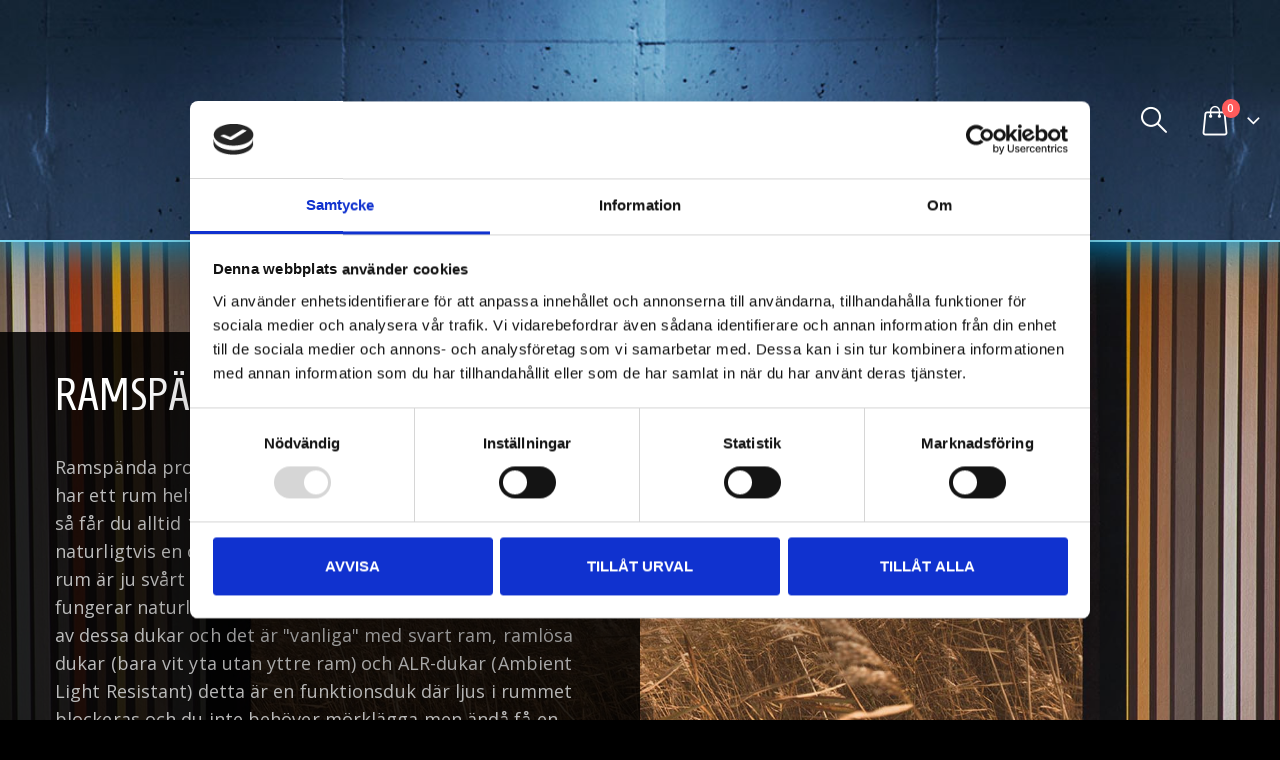

--- FILE ---
content_type: text/html; charset=UTF-8
request_url: https://www.kingpinscreens.com/projektorduk/ramspanda_projektordukar/
body_size: 20508
content:
<!DOCTYPE html>
<html lang="sv-SE" prefix="og: https://ogp.me/ns# fb: https://ogp.me/ns/fb# website: https://ogp.me/ns/website#">
<head>
<meta name="google-site-verification" content="XUYgTTxZXW2tXrZX8A1bVYXeMMwlbqwECPW06lemNk4" />
<meta charset="UTF-8">
<!--[if IE]><meta http-equiv='X-UA-Compatible' content='IE=edge,chrome=1'><![endif]-->
<meta name="viewport" content="width=device-width, initial-scale=1.0, minimum-scale=1.0">
<link rel="profile" href="http://gmpg.org/xfn/11" />
<link rel="pingback" href="https://www.kingpinscreens.com/xmlrpc.php" />
<link rel="shortcut icon" href="//www.kingpinscreens.com/wp-content/uploads/2020/04/king-black-60x60-1.png" type="image/x-icon" />
<link rel="apple-touch-icon" href="//www.kingpinscreens.com/wp-content/uploads/2020/04/king-black-60x60-1.png" />
<link rel="apple-touch-icon" sizes="120x120" href="//www.kingpinscreens.com/wp-content/uploads/2020/04/king-black-120x120-1.png" />
<link rel="apple-touch-icon" sizes="76x76" href="//www.kingpinscreens.com/wp-content/uploads/2020/04/king-black-76x76-1.png" />
<link rel="apple-touch-icon" sizes="152x152" href="//www.kingpinscreens.com/wp-content/uploads/2020/04/king-black-152x152-1.png" />
<meta name="wpsso-begin" content="wpsso structured data begin"/>
<!-- generator:1 --><meta name="generator" content="WPSSO Core 21.5.1/S"/>
<meta property="fb:app_id" content="966242223397117"/>
<meta property="og:type" content="website"/>
<meta property="og:url" content="https://www.kingpinscreens.com/projektorduk/ramspanda_projektordukar/"/>
<meta property="og:locale" content="sv_SE"/>
<meta property="og:site_name" content="Kingpin Screens"/>
<meta property="og:title" content="Ramsp&auml;nda Projektordukar  &ndash; Kingpin Screens"/>
<meta property="og:description" content="Kategori archive page for Ramsp&auml;nda Projektordukar."/>
<meta name="twitter:domain" content="www.kingpinscreens.com"/>
<meta name="twitter:title" content="Ramsp&auml;nda Projektordukar  &ndash; Kingpin Screens"/>
<meta name="twitter:description" content="Kategori archive page for Ramsp&auml;nda Projektordukar."/>
<meta name="twitter:card" content="summary"/>
<script type="application/ld+json" id="wpsso-schema-graph">{
"@context": "https://schema.org",
"@graph": [
{
"@id": "/projektorduk/ramspanda_projektordukar/#sso/item-list/277",
"@context": "https://schema.org",
"@type": "ItemList",
"mainEntityOfPage": "https://www.kingpinscreens.com/projektorduk/ramspanda_projektordukar/",
"url": "https://www.kingpinscreens.com/projektorduk/ramspanda_projektordukar/",
"name": "Ramsp&auml;nda Projektordukar  &ndash; Kingpin Screens",
"description": "Kategori archive page for Ramsp&auml;nda Projektordukar.",
"itemListOrder": "https://schema.org/ItemListOrderAscending",
"itemListElement": [
{
"@context": "https://schema.org",
"@type": "ListItem",
"position": 1,
"url": "https://www.kingpinscreens.com/projektorduk/ramspanda_projektordukar/design-frameless-screen/"
},
{
"@context": "https://schema.org",
"@type": "ListItem",
"position": 2,
"url": "https://www.kingpinscreens.com/projektorduk/ramspanda_projektordukar/short-throw-frame-screen/"
},
{
"@context": "https://schema.org",
"@type": "ListItem",
"position": 3,
"url": "https://www.kingpinscreens.com/projektorduk/ramspanda_projektordukar/velvet-frame-screen/"
},
{
"@context": "https://schema.org",
"@type": "ListItem",
"position": 4,
"url": "https://www.kingpinscreens.com/projektorduk/manuella_projektordukar/quick-flex-screen/"
},
{
"@context": "https://schema.org",
"@type": "ListItem",
"position": 5,
"url": "https://www.kingpinscreens.com/projektorduk/ramspanda_projektordukar/foldable-frame-screen/"
}
]
}
]
}</script>
<meta name="wpsso-end" content="wpsso structured data end"/>
<meta name="wpsso-cached" content="2025-10-25T10:22:52+00:00 for www.kingpinscreens.com"/>
<meta name="wpsso-added" content="2025-10-29T13:40:59+00:00 in 0.009260 secs (29.47 MB peak)"/>
<meta name='robots' content='index, follow, max-image-preview:large, max-snippet:-1, max-video-preview:-1' />
<style>img:is([sizes="auto" i], [sizes^="auto," i]) { contain-intrinsic-size: 3000px 1500px }</style>
<link rel="alternate" hreflang="sv-se" href="https://www.kingpinscreens.com/projektorduk/ramspanda_projektordukar/" />
<link rel="alternate" hreflang="x-default" href="https://www.kingpinscreens.com/projektorduk/ramspanda_projektordukar/" />
<!-- Google Tag Manager for WordPress by gtm4wp.com -->
<script data-cfasync="false" data-pagespeed-no-defer data-cookieconsent="ignore">
var gtm4wp_datalayer_name = "dataLayer";
var dataLayer = dataLayer || [];
const gtm4wp_use_sku_instead = 1;
const gtm4wp_currency = 'SEK';
const gtm4wp_product_per_impression = false;
const gtm4wp_clear_ecommerce = false;
const gtm4wp_datalayer_max_timeout = 2000;
</script>
<!-- End Google Tag Manager for WordPress by gtm4wp.com -->
<!-- This site is optimized with the Yoast SEO plugin v25.9 - https://yoast.com/wordpress/plugins/seo/ -->
<title>Ramspända Projektordukar - Kingpin Screens</title>
<link rel="canonical" href="https://www.kingpinscreens.com/projektorduk/ramspanda_projektordukar/" />
<script type="application/ld+json" class="yoast-schema-graph">{"@context":"https://schema.org","@graph":[{"@type":"BreadcrumbList","@id":"https://www.kingpinscreens.com/projektorduk/ramspanda_projektordukar/#breadcrumb","itemListElement":[{"@type":"ListItem","position":1,"name":"Hem","item":"https://www.kingpinscreens.com/"},{"@type":"ListItem","position":2,"name":"Produkter","item":"https://www.kingpinscreens.com/produkter/"},{"@type":"ListItem","position":3,"name":"Projektordukar","item":"https://www.kingpinscreens.com/produkter/dukar/"},{"@type":"ListItem","position":4,"name":"Ramspända Projektordukar"}]}]}</script>
<!-- / Yoast SEO plugin. -->
<link rel='dns-prefetch' href='//widgetlogic.org' />
<!-- Google Tag Manager for WordPress by gtm4wp.com -->
<!-- GTM Container placement set to automatic -->
<script data-cfasync="false" data-pagespeed-no-defer data-cookieconsent="ignore">
var dataLayer_content = {"customerTotalOrders":0,"customerTotalOrderValue":0,"customerFirstName":"","customerLastName":"","customerBillingFirstName":"","customerBillingLastName":"","customerBillingCompany":"","customerBillingAddress1":"","customerBillingAddress2":"","customerBillingCity":"","customerBillingState":"","customerBillingPostcode":"","customerBillingCountry":"","customerBillingEmail":"","customerBillingEmailHash":"","customerBillingPhone":"","customerShippingFirstName":"","customerShippingLastName":"","customerShippingCompany":"","customerShippingAddress1":"","customerShippingAddress2":"","customerShippingCity":"","customerShippingState":"","customerShippingPostcode":"","customerShippingCountry":""};
dataLayer.push( dataLayer_content );
</script>
<script data-cfasync="false" data-pagespeed-no-defer data-cookieconsent="ignore">
(function(w,d,s,l,i){w[l]=w[l]||[];w[l].push({'gtm.start':
new Date().getTime(),event:'gtm.js'});var f=d.getElementsByTagName(s)[0],
j=d.createElement(s),dl=l!='dataLayer'?'&l='+l:'';j.async=true;j.src=
'//www.googletagmanager.com/gtm.js?id='+i+dl;f.parentNode.insertBefore(j,f);
})(window,document,'script','dataLayer','GTM-MS7GCVS');
</script>
<!-- End Google Tag Manager for WordPress by gtm4wp.com -->		<link rel="shortcut icon" href="//www.kingpinscreens.com/wp-content/uploads/2020/04/king-black-60x60-1.png" type="image/x-icon" />
<link rel="apple-touch-icon" href="//www.kingpinscreens.com/wp-content/uploads/2020/04/king-black-60x60-1.png" />
<link rel="apple-touch-icon" sizes="120x120" href="//www.kingpinscreens.com/wp-content/uploads/2020/04/king-black-120x120-1.png" />
<link rel="apple-touch-icon" sizes="76x76" href="//www.kingpinscreens.com/wp-content/uploads/2020/04/king-black-76x76-1.png" />
<link rel="apple-touch-icon" sizes="152x152" href="//www.kingpinscreens.com/wp-content/uploads/2020/04/king-black-152x152-1.png" />
<!-- <link rel='stylesheet' id='wp-block-library-css' href='https://www.kingpinscreens.com/wp-includes/css/dist/block-library/style.min.css?ver=6.8.3' media='all' /> -->
<link rel="stylesheet" type="text/css" href="//www.kingpinscreens.com/wp-content/cache/wpfc-minified/k2uxlrcl/vr13.css" media="all"/>
<style id='wp-block-library-theme-inline-css'>
.wp-block-audio :where(figcaption){color:#555;font-size:13px;text-align:center}.is-dark-theme .wp-block-audio :where(figcaption){color:#ffffffa6}.wp-block-audio{margin:0 0 1em}.wp-block-code{border:1px solid #ccc;border-radius:4px;font-family:Menlo,Consolas,monaco,monospace;padding:.8em 1em}.wp-block-embed :where(figcaption){color:#555;font-size:13px;text-align:center}.is-dark-theme .wp-block-embed :where(figcaption){color:#ffffffa6}.wp-block-embed{margin:0 0 1em}.blocks-gallery-caption{color:#555;font-size:13px;text-align:center}.is-dark-theme .blocks-gallery-caption{color:#ffffffa6}:root :where(.wp-block-image figcaption){color:#555;font-size:13px;text-align:center}.is-dark-theme :root :where(.wp-block-image figcaption){color:#ffffffa6}.wp-block-image{margin:0 0 1em}.wp-block-pullquote{border-bottom:4px solid;border-top:4px solid;color:currentColor;margin-bottom:1.75em}.wp-block-pullquote cite,.wp-block-pullquote footer,.wp-block-pullquote__citation{color:currentColor;font-size:.8125em;font-style:normal;text-transform:uppercase}.wp-block-quote{border-left:.25em solid;margin:0 0 1.75em;padding-left:1em}.wp-block-quote cite,.wp-block-quote footer{color:currentColor;font-size:.8125em;font-style:normal;position:relative}.wp-block-quote:where(.has-text-align-right){border-left:none;border-right:.25em solid;padding-left:0;padding-right:1em}.wp-block-quote:where(.has-text-align-center){border:none;padding-left:0}.wp-block-quote.is-large,.wp-block-quote.is-style-large,.wp-block-quote:where(.is-style-plain){border:none}.wp-block-search .wp-block-search__label{font-weight:700}.wp-block-search__button{border:1px solid #ccc;padding:.375em .625em}:where(.wp-block-group.has-background){padding:1.25em 2.375em}.wp-block-separator.has-css-opacity{opacity:.4}.wp-block-separator{border:none;border-bottom:2px solid;margin-left:auto;margin-right:auto}.wp-block-separator.has-alpha-channel-opacity{opacity:1}.wp-block-separator:not(.is-style-wide):not(.is-style-dots){width:100px}.wp-block-separator.has-background:not(.is-style-dots){border-bottom:none;height:1px}.wp-block-separator.has-background:not(.is-style-wide):not(.is-style-dots){height:2px}.wp-block-table{margin:0 0 1em}.wp-block-table td,.wp-block-table th{word-break:normal}.wp-block-table :where(figcaption){color:#555;font-size:13px;text-align:center}.is-dark-theme .wp-block-table :where(figcaption){color:#ffffffa6}.wp-block-video :where(figcaption){color:#555;font-size:13px;text-align:center}.is-dark-theme .wp-block-video :where(figcaption){color:#ffffffa6}.wp-block-video{margin:0 0 1em}:root :where(.wp-block-template-part.has-background){margin-bottom:0;margin-top:0;padding:1.25em 2.375em}
</style>
<style id='classic-theme-styles-inline-css'>
/*! This file is auto-generated */
.wp-block-button__link{color:#fff;background-color:#32373c;border-radius:9999px;box-shadow:none;text-decoration:none;padding:calc(.667em + 2px) calc(1.333em + 2px);font-size:1.125em}.wp-block-file__button{background:#32373c;color:#fff;text-decoration:none}
</style>
<style id='safe-svg-svg-icon-style-inline-css'>
.safe-svg-cover{text-align:center}.safe-svg-cover .safe-svg-inside{display:inline-block;max-width:100%}.safe-svg-cover svg{height:100%;max-height:100%;max-width:100%;width:100%}
</style>
<!-- <link rel='stylesheet' id='block-widget-css' href='https://www.kingpinscreens.com/wp-content/plugins/widget-logic/block_widget/css/widget.css?ver=1725886130' media='all' /> -->
<link rel="stylesheet" type="text/css" href="//www.kingpinscreens.com/wp-content/cache/wpfc-minified/f26zekyo/vr13.css" media="all"/>
<style id='global-styles-inline-css'>
:root{--wp--preset--aspect-ratio--square: 1;--wp--preset--aspect-ratio--4-3: 4/3;--wp--preset--aspect-ratio--3-4: 3/4;--wp--preset--aspect-ratio--3-2: 3/2;--wp--preset--aspect-ratio--2-3: 2/3;--wp--preset--aspect-ratio--16-9: 16/9;--wp--preset--aspect-ratio--9-16: 9/16;--wp--preset--color--black: #000000;--wp--preset--color--cyan-bluish-gray: #abb8c3;--wp--preset--color--white: #ffffff;--wp--preset--color--pale-pink: #f78da7;--wp--preset--color--vivid-red: #cf2e2e;--wp--preset--color--luminous-vivid-orange: #ff6900;--wp--preset--color--luminous-vivid-amber: #fcb900;--wp--preset--color--light-green-cyan: #7bdcb5;--wp--preset--color--vivid-green-cyan: #00d084;--wp--preset--color--pale-cyan-blue: #8ed1fc;--wp--preset--color--vivid-cyan-blue: #0693e3;--wp--preset--color--vivid-purple: #9b51e0;--wp--preset--color--primary: var(--porto-primary-color);--wp--preset--color--secondary: var(--porto-secondary-color);--wp--preset--color--tertiary: var(--porto-tertiary-color);--wp--preset--color--quaternary: var(--porto-quaternary-color);--wp--preset--color--dark: var(--porto-dark-color);--wp--preset--color--light: var(--porto-light-color);--wp--preset--color--primary-hover: var(--porto-primary-light-5);--wp--preset--gradient--vivid-cyan-blue-to-vivid-purple: linear-gradient(135deg,rgba(6,147,227,1) 0%,rgb(155,81,224) 100%);--wp--preset--gradient--light-green-cyan-to-vivid-green-cyan: linear-gradient(135deg,rgb(122,220,180) 0%,rgb(0,208,130) 100%);--wp--preset--gradient--luminous-vivid-amber-to-luminous-vivid-orange: linear-gradient(135deg,rgba(252,185,0,1) 0%,rgba(255,105,0,1) 100%);--wp--preset--gradient--luminous-vivid-orange-to-vivid-red: linear-gradient(135deg,rgba(255,105,0,1) 0%,rgb(207,46,46) 100%);--wp--preset--gradient--very-light-gray-to-cyan-bluish-gray: linear-gradient(135deg,rgb(238,238,238) 0%,rgb(169,184,195) 100%);--wp--preset--gradient--cool-to-warm-spectrum: linear-gradient(135deg,rgb(74,234,220) 0%,rgb(151,120,209) 20%,rgb(207,42,186) 40%,rgb(238,44,130) 60%,rgb(251,105,98) 80%,rgb(254,248,76) 100%);--wp--preset--gradient--blush-light-purple: linear-gradient(135deg,rgb(255,206,236) 0%,rgb(152,150,240) 100%);--wp--preset--gradient--blush-bordeaux: linear-gradient(135deg,rgb(254,205,165) 0%,rgb(254,45,45) 50%,rgb(107,0,62) 100%);--wp--preset--gradient--luminous-dusk: linear-gradient(135deg,rgb(255,203,112) 0%,rgb(199,81,192) 50%,rgb(65,88,208) 100%);--wp--preset--gradient--pale-ocean: linear-gradient(135deg,rgb(255,245,203) 0%,rgb(182,227,212) 50%,rgb(51,167,181) 100%);--wp--preset--gradient--electric-grass: linear-gradient(135deg,rgb(202,248,128) 0%,rgb(113,206,126) 100%);--wp--preset--gradient--midnight: linear-gradient(135deg,rgb(2,3,129) 0%,rgb(40,116,252) 100%);--wp--preset--font-size--small: 13px;--wp--preset--font-size--medium: 20px;--wp--preset--font-size--large: 36px;--wp--preset--font-size--x-large: 42px;--wp--preset--spacing--20: 0.44rem;--wp--preset--spacing--30: 0.67rem;--wp--preset--spacing--40: 1rem;--wp--preset--spacing--50: 1.5rem;--wp--preset--spacing--60: 2.25rem;--wp--preset--spacing--70: 3.38rem;--wp--preset--spacing--80: 5.06rem;--wp--preset--shadow--natural: 6px 6px 9px rgba(0, 0, 0, 0.2);--wp--preset--shadow--deep: 12px 12px 50px rgba(0, 0, 0, 0.4);--wp--preset--shadow--sharp: 6px 6px 0px rgba(0, 0, 0, 0.2);--wp--preset--shadow--outlined: 6px 6px 0px -3px rgba(255, 255, 255, 1), 6px 6px rgba(0, 0, 0, 1);--wp--preset--shadow--crisp: 6px 6px 0px rgba(0, 0, 0, 1);}:where(.is-layout-flex){gap: 0.5em;}:where(.is-layout-grid){gap: 0.5em;}body .is-layout-flex{display: flex;}.is-layout-flex{flex-wrap: wrap;align-items: center;}.is-layout-flex > :is(*, div){margin: 0;}body .is-layout-grid{display: grid;}.is-layout-grid > :is(*, div){margin: 0;}:where(.wp-block-columns.is-layout-flex){gap: 2em;}:where(.wp-block-columns.is-layout-grid){gap: 2em;}:where(.wp-block-post-template.is-layout-flex){gap: 1.25em;}:where(.wp-block-post-template.is-layout-grid){gap: 1.25em;}.has-black-color{color: var(--wp--preset--color--black) !important;}.has-cyan-bluish-gray-color{color: var(--wp--preset--color--cyan-bluish-gray) !important;}.has-white-color{color: var(--wp--preset--color--white) !important;}.has-pale-pink-color{color: var(--wp--preset--color--pale-pink) !important;}.has-vivid-red-color{color: var(--wp--preset--color--vivid-red) !important;}.has-luminous-vivid-orange-color{color: var(--wp--preset--color--luminous-vivid-orange) !important;}.has-luminous-vivid-amber-color{color: var(--wp--preset--color--luminous-vivid-amber) !important;}.has-light-green-cyan-color{color: var(--wp--preset--color--light-green-cyan) !important;}.has-vivid-green-cyan-color{color: var(--wp--preset--color--vivid-green-cyan) !important;}.has-pale-cyan-blue-color{color: var(--wp--preset--color--pale-cyan-blue) !important;}.has-vivid-cyan-blue-color{color: var(--wp--preset--color--vivid-cyan-blue) !important;}.has-vivid-purple-color{color: var(--wp--preset--color--vivid-purple) !important;}.has-black-background-color{background-color: var(--wp--preset--color--black) !important;}.has-cyan-bluish-gray-background-color{background-color: var(--wp--preset--color--cyan-bluish-gray) !important;}.has-white-background-color{background-color: var(--wp--preset--color--white) !important;}.has-pale-pink-background-color{background-color: var(--wp--preset--color--pale-pink) !important;}.has-vivid-red-background-color{background-color: var(--wp--preset--color--vivid-red) !important;}.has-luminous-vivid-orange-background-color{background-color: var(--wp--preset--color--luminous-vivid-orange) !important;}.has-luminous-vivid-amber-background-color{background-color: var(--wp--preset--color--luminous-vivid-amber) !important;}.has-light-green-cyan-background-color{background-color: var(--wp--preset--color--light-green-cyan) !important;}.has-vivid-green-cyan-background-color{background-color: var(--wp--preset--color--vivid-green-cyan) !important;}.has-pale-cyan-blue-background-color{background-color: var(--wp--preset--color--pale-cyan-blue) !important;}.has-vivid-cyan-blue-background-color{background-color: var(--wp--preset--color--vivid-cyan-blue) !important;}.has-vivid-purple-background-color{background-color: var(--wp--preset--color--vivid-purple) !important;}.has-black-border-color{border-color: var(--wp--preset--color--black) !important;}.has-cyan-bluish-gray-border-color{border-color: var(--wp--preset--color--cyan-bluish-gray) !important;}.has-white-border-color{border-color: var(--wp--preset--color--white) !important;}.has-pale-pink-border-color{border-color: var(--wp--preset--color--pale-pink) !important;}.has-vivid-red-border-color{border-color: var(--wp--preset--color--vivid-red) !important;}.has-luminous-vivid-orange-border-color{border-color: var(--wp--preset--color--luminous-vivid-orange) !important;}.has-luminous-vivid-amber-border-color{border-color: var(--wp--preset--color--luminous-vivid-amber) !important;}.has-light-green-cyan-border-color{border-color: var(--wp--preset--color--light-green-cyan) !important;}.has-vivid-green-cyan-border-color{border-color: var(--wp--preset--color--vivid-green-cyan) !important;}.has-pale-cyan-blue-border-color{border-color: var(--wp--preset--color--pale-cyan-blue) !important;}.has-vivid-cyan-blue-border-color{border-color: var(--wp--preset--color--vivid-cyan-blue) !important;}.has-vivid-purple-border-color{border-color: var(--wp--preset--color--vivid-purple) !important;}.has-vivid-cyan-blue-to-vivid-purple-gradient-background{background: var(--wp--preset--gradient--vivid-cyan-blue-to-vivid-purple) !important;}.has-light-green-cyan-to-vivid-green-cyan-gradient-background{background: var(--wp--preset--gradient--light-green-cyan-to-vivid-green-cyan) !important;}.has-luminous-vivid-amber-to-luminous-vivid-orange-gradient-background{background: var(--wp--preset--gradient--luminous-vivid-amber-to-luminous-vivid-orange) !important;}.has-luminous-vivid-orange-to-vivid-red-gradient-background{background: var(--wp--preset--gradient--luminous-vivid-orange-to-vivid-red) !important;}.has-very-light-gray-to-cyan-bluish-gray-gradient-background{background: var(--wp--preset--gradient--very-light-gray-to-cyan-bluish-gray) !important;}.has-cool-to-warm-spectrum-gradient-background{background: var(--wp--preset--gradient--cool-to-warm-spectrum) !important;}.has-blush-light-purple-gradient-background{background: var(--wp--preset--gradient--blush-light-purple) !important;}.has-blush-bordeaux-gradient-background{background: var(--wp--preset--gradient--blush-bordeaux) !important;}.has-luminous-dusk-gradient-background{background: var(--wp--preset--gradient--luminous-dusk) !important;}.has-pale-ocean-gradient-background{background: var(--wp--preset--gradient--pale-ocean) !important;}.has-electric-grass-gradient-background{background: var(--wp--preset--gradient--electric-grass) !important;}.has-midnight-gradient-background{background: var(--wp--preset--gradient--midnight) !important;}.has-small-font-size{font-size: var(--wp--preset--font-size--small) !important;}.has-medium-font-size{font-size: var(--wp--preset--font-size--medium) !important;}.has-large-font-size{font-size: var(--wp--preset--font-size--large) !important;}.has-x-large-font-size{font-size: var(--wp--preset--font-size--x-large) !important;}
:where(.wp-block-post-template.is-layout-flex){gap: 1.25em;}:where(.wp-block-post-template.is-layout-grid){gap: 1.25em;}
:where(.wp-block-columns.is-layout-flex){gap: 2em;}:where(.wp-block-columns.is-layout-grid){gap: 2em;}
:root :where(.wp-block-pullquote){font-size: 1.5em;line-height: 1.6;}
</style>
<!-- <link rel='stylesheet' id='contact-form-7-css' href='https://www.kingpinscreens.com/wp-content/plugins/contact-form-7/includes/css/styles.css?ver=6.0.6' media='all' /> -->
<link rel="stylesheet" type="text/css" href="//www.kingpinscreens.com/wp-content/cache/wpfc-minified/lyggygec/vr13.css" media="all"/>
<style id='woocommerce-inline-inline-css'>
.woocommerce form .form-row .required { visibility: visible; }
</style>
<!-- <link rel='stylesheet' id='bambora_online_checkout_front_style-css' href='https://www.kingpinscreens.com/wp-content/plugins/bambora-online-checkout/style/bambora-online-checkout-front.css?ver=6.8.3' media='all' /> -->
<!-- <link rel='stylesheet' id='wpml-menu-item-0-css' href='https://www.kingpinscreens.com/wp-content/plugins/sitepress-multilingual-cms/templates/language-switchers/menu-item/style.min.css?ver=1' media='all' /> -->
<!-- <link rel='stylesheet' id='ao-filter-style-css' href='https://www.kingpinscreens.com/wp-content/plugins/ao-filter/css/style.css?ver=6.8.3' media='all' /> -->
<!-- <link rel='stylesheet' id='ao-button-css' href='https://www.kingpinscreens.com/wp-content/plugins/ao-filter/css/buttonLoader.css?ver=6.8.3' media='all' /> -->
<link rel="stylesheet" type="text/css" href="//www.kingpinscreens.com/wp-content/cache/wpfc-minified/qtleni8j/vr13.css" media="all"/>
<!-- <link rel='stylesheet' id='cms-navigation-style-base-css' href='https://www.kingpinscreens.com/wp-content/plugins/wpml-cms-nav/res/css/cms-navigation-base.css?ver=1.5.5' media='screen' /> -->
<!-- <link rel='stylesheet' id='cms-navigation-style-css' href='https://www.kingpinscreens.com/wp-content/plugins/wpml-cms-nav/res/css/cms-navigation.css?ver=1.5.5' media='screen' /> -->
<link rel="stylesheet" type="text/css" href="//www.kingpinscreens.com/wp-content/cache/wpfc-minified/eq0ogrnr/vr13.css" media="screen"/>
<!-- <link rel='stylesheet' id='brands-styles-css' href='https://www.kingpinscreens.com/wp-content/plugins/woocommerce/assets/css/brands.css?ver=9.8.4' media='all' /> -->
<!-- <link rel='stylesheet' id='porto-fs-progress-bar-css' href='https://www.kingpinscreens.com/wp-content/themes/porto/inc/lib/woocommerce-shipping-progress-bar/shipping-progress-bar.css?ver=7.5.0' media='all' /> -->
<!-- <link rel='stylesheet' id='porto-css-vars-css' href='https://www.kingpinscreens.com/wp-content/uploads/porto_styles/theme_css_vars.css?ver=7.5.0' media='all' /> -->
<!-- <link rel='stylesheet' id='js_composer_front-css' href='https://www.kingpinscreens.com/wp-content/plugins/js_composer/assets/css/js_composer.min.css?ver=8.4.1' media='all' /> -->
<!-- <link rel='stylesheet' id='bootstrap-css' href='https://www.kingpinscreens.com/wp-content/uploads/porto_styles/bootstrap.css?ver=7.5.0' media='all' /> -->
<!-- <link rel='stylesheet' id='porto-plugins-css' href='https://www.kingpinscreens.com/wp-content/themes/porto/css/plugins.css?ver=7.5.0' media='all' /> -->
<!-- <link rel='stylesheet' id='porto-theme-css' href='https://www.kingpinscreens.com/wp-content/themes/porto/css/theme.css?ver=7.5.0' media='all' /> -->
<!-- <link rel='stylesheet' id='porto-animate-css' href='https://www.kingpinscreens.com/wp-content/themes/porto/css/part/animate.css?ver=7.5.0' media='all' /> -->
<!-- <link rel='stylesheet' id='porto-widget-text-css' href='https://www.kingpinscreens.com/wp-content/themes/porto/css/part/widget-text.css?ver=7.5.0' media='all' /> -->
<!-- <link rel='stylesheet' id='porto-blog-legacy-css' href='https://www.kingpinscreens.com/wp-content/themes/porto/css/part/blog-legacy.css?ver=7.5.0' media='all' /> -->
<!-- <link rel='stylesheet' id='porto-side-menu-css' href='https://www.kingpinscreens.com/wp-content/themes/porto/css/part/side-slide.css?ver=7.5.0' media='all' /> -->
<!-- <link rel='stylesheet' id='porto-header-shop-css' href='https://www.kingpinscreens.com/wp-content/themes/porto/css/part/header-shop.css?ver=7.5.0' media='all' /> -->
<!-- <link rel='stylesheet' id='porto-header-legacy-css' href='https://www.kingpinscreens.com/wp-content/themes/porto/css/part/header-legacy.css?ver=7.5.0' media='all' /> -->
<!-- <link rel='stylesheet' id='porto-footer-legacy-css' href='https://www.kingpinscreens.com/wp-content/themes/porto/css/part/footer-legacy.css?ver=7.5.0' media='all' /> -->
<!-- <link rel='stylesheet' id='porto-side-nav-panel-css' href='https://www.kingpinscreens.com/wp-content/themes/porto/css/part/side-nav-panel.css?ver=7.5.0' media='all' /> -->
<link rel="stylesheet" type="text/css" href="//www.kingpinscreens.com/wp-content/cache/wpfc-minified/diibv64w/vr13.css" media="all"/>
<!-- <link rel='stylesheet' id='porto-media-mobile-sidebar-css' href='https://www.kingpinscreens.com/wp-content/themes/porto/css/part/media-mobile-sidebar.css?ver=7.5.0' media='(max-width:991px)' /> -->
<link rel="stylesheet" type="text/css" href="//www.kingpinscreens.com/wp-content/cache/wpfc-minified/8hzc70a4/vr13.css" media="(max-width:991px)"/>
<!-- <link rel='stylesheet' id='porto-theme-member-css' href='https://www.kingpinscreens.com/wp-content/themes/porto/css/theme_member.css?ver=7.5.0' media='all' /> -->
<!-- <link rel='stylesheet' id='porto-shortcodes-css' href='https://www.kingpinscreens.com/wp-content/uploads/porto_styles/shortcodes.css?ver=7.5.0' media='all' /> -->
<!-- <link rel='stylesheet' id='porto-theme-shop-css' href='https://www.kingpinscreens.com/wp-content/themes/porto/css/theme_shop.css?ver=7.5.0' media='all' /> -->
<!-- <link rel='stylesheet' id='porto-shop-legacy-css' href='https://www.kingpinscreens.com/wp-content/themes/porto/css/part/shop-legacy.css?ver=7.5.0' media='all' /> -->
<!-- <link rel='stylesheet' id='porto-shop-sidebar-base-css' href='https://www.kingpinscreens.com/wp-content/themes/porto/css/part/shop-sidebar-base.css?ver=7.5.0' media='all' /> -->
<!-- <link rel='stylesheet' id='porto-shop-toolbar-css' href='https://www.kingpinscreens.com/wp-content/themes/porto/css/theme/shop/other/toolbar.css?ver=7.5.0' media='all' /> -->
<!-- <link rel='stylesheet' id='porto-theme-wpb-css' href='https://www.kingpinscreens.com/wp-content/themes/porto/css/theme_wpb.css?ver=7.5.0' media='all' /> -->
<!-- <link rel='stylesheet' id='porto-dynamic-style-css' href='https://www.kingpinscreens.com/wp-content/uploads/porto_styles/dynamic_style.css?ver=7.5.0' media='all' /> -->
<!-- <link rel='stylesheet' id='porto-type-builder-css' href='https://www.kingpinscreens.com/wp-content/plugins/porto-functionality/builders/assets/type-builder.css?ver=3.5.0' media='all' /> -->
<!-- <link rel='stylesheet' id='porto-shop-filter-css' href='https://www.kingpinscreens.com/wp-content/themes/porto/css/theme/shop/shop-filter/horizontal2.css?ver=7.5.0' media='all' /> -->
<!-- <link rel='stylesheet' id='porto-account-login-style-css' href='https://www.kingpinscreens.com/wp-content/themes/porto/css/theme/shop/login-style/account-login.css?ver=7.5.0' media='all' /> -->
<!-- <link rel='stylesheet' id='porto-theme-woopage-css' href='https://www.kingpinscreens.com/wp-content/themes/porto/css/theme/shop/other/woopage.css?ver=7.5.0' media='all' /> -->
<!-- <link rel='stylesheet' id='porto-style-css' href='https://www.kingpinscreens.com/wp-content/themes/porto/style.css?ver=7.5.0' media='all' /> -->
<link rel="stylesheet" type="text/css" href="//www.kingpinscreens.com/wp-content/cache/wpfc-minified/6xx3bc8a/vwhq.css" media="all"/>
<style id='porto-style-inline-css'>
.side-header-narrow-bar-logo{max-width:170px}@media (min-width:992px){}.page-top ul.breadcrumb > li.home{display:inline-block}.page-top ul.breadcrumb > li.home a{position:relative;width:1em;text-indent:-9999px}.page-top ul.breadcrumb > li.home a:after{content:"\e883";font-family:'porto';float:left;text-indent:0}@media (min-width:1500px){.left-sidebar.col-lg-3,.right-sidebar.col-lg-3{width:20%}.main-content.col-lg-9{width:80%}.main-content.col-lg-6{width:60%}}@media (min-width:992px) and (max-width:1159px){.porto-product-filters .widget-title,.woocommerce-ordering select{width:140px}}#login-form-popup{max-width:480px}#sidebg{background-position:top center !important}#moove_gdpr_cookie_info_bar.gdpr_infobar_postion_bottom_right:not(.gdpr-full-screen-infobar){bottom:300px !important;width:900px !important}@media screen and (min-width:1025px) and (max-width:4048px){#moove_gdpr_cookie_info_bar.gdpr_infobar_postion_bottom_right:not(.gdpr-full-screen-infobar){right:25% !important}}
</style>
<!-- <link rel='stylesheet' id='styles-child-css' href='https://www.kingpinscreens.com/wp-content/themes/porto-child/style.css?ver=6.8.3' media='all' /> -->
<!-- <link rel='stylesheet' id='jquery-ui-style-css' href='https://www.kingpinscreens.com/wp-content/themes/porto-child/jquery-ui.min.css?ver=6.8.3' media='all' /> -->
<link rel="stylesheet" type="text/css" href="//www.kingpinscreens.com/wp-content/cache/wpfc-minified/q0u10qh/vsug.css" media="all"/>
<script src='//www.kingpinscreens.com/wp-content/cache/wpfc-minified/f5vdztlm/vr13.js' type="text/javascript"></script>
<!-- <script src="https://www.kingpinscreens.com/wp-includes/js/jquery/jquery.min.js?ver=3.7.1" id="jquery-core-js"></script> -->
<!-- <script src="https://www.kingpinscreens.com/wp-includes/js/jquery/jquery-migrate.min.js?ver=3.4.1" id="jquery-migrate-js"></script> -->
<!-- <script src="https://www.kingpinscreens.com/wp-content/plugins/woocommerce/assets/js/jquery-blockui/jquery.blockUI.min.js?ver=2.7.0-wc.9.8.4" id="jquery-blockui-js" data-wp-strategy="defer"></script> -->
<script id="wc-add-to-cart-js-extra">
var wc_add_to_cart_params = {"ajax_url":"\/wp-admin\/admin-ajax.php","wc_ajax_url":"\/?wc-ajax=%%endpoint%%","i18n_view_cart":"Visa varukorg","cart_url":"https:\/\/www.kingpinscreens.com\/varukorg-2\/","is_cart":"","cart_redirect_after_add":"no"};
</script>
<script src='//www.kingpinscreens.com/wp-content/cache/wpfc-minified/qxqt49vz/vsug.js' type="text/javascript"></script>
<!-- <script src="https://www.kingpinscreens.com/wp-content/plugins/woocommerce/assets/js/frontend/add-to-cart.min.js?ver=9.8.4" id="wc-add-to-cart-js" data-wp-strategy="defer"></script> -->
<!-- <script src="https://www.kingpinscreens.com/wp-content/plugins/woocommerce/assets/js/js-cookie/js.cookie.min.js?ver=2.1.4-wc.9.8.4" id="js-cookie-js" defer data-wp-strategy="defer"></script> -->
<script id="woocommerce-js-extra">
var woocommerce_params = {"ajax_url":"\/wp-admin\/admin-ajax.php","wc_ajax_url":"\/?wc-ajax=%%endpoint%%","i18n_password_show":"Visa l\u00f6senord","i18n_password_hide":"D\u00f6lj l\u00f6senord"};
</script>
<script src='//www.kingpinscreens.com/wp-content/cache/wpfc-minified/m0c5agcs/vr13.js' type="text/javascript"></script>
<!-- <script src="https://www.kingpinscreens.com/wp-content/plugins/woocommerce/assets/js/frontend/woocommerce.min.js?ver=9.8.4" id="woocommerce-js" defer data-wp-strategy="defer"></script> -->
<!-- <script src="https://www.kingpinscreens.com/wp-content/plugins/ao-filter/js/jquery.buttonLoader.js?ver=6.8.3" id="ao-button-js"></script> -->
<script id="ao-filter-script-js-extra">
var myAjax = {"ajaxurl":"https:\/\/www.kingpinscreens.com\/wp-admin\/admin-ajax.php"};
</script>
<script src='//www.kingpinscreens.com/wp-content/cache/wpfc-minified/qkccx0ex/vr13.js' type="text/javascript"></script>
<!-- <script src="https://www.kingpinscreens.com/wp-content/plugins/ao-filter/js/script.js?ver=6.8.3" id="ao-filter-script-js"></script> -->
<!-- <script src="https://www.kingpinscreens.com/wp-content/plugins/js_composer/assets/js/vendors/woocommerce-add-to-cart.js?ver=8.4.1" id="vc_woocommerce-add-to-cart-js-js"></script> -->
<script id="wc-cart-fragments-js-extra">
var wc_cart_fragments_params = {"ajax_url":"\/wp-admin\/admin-ajax.php","wc_ajax_url":"\/?wc-ajax=%%endpoint%%","cart_hash_key":"wc_cart_hash_085c7aa11f97acd682829e795b6fea80-sv","fragment_name":"wc_fragments_085c7aa11f97acd682829e795b6fea80","request_timeout":"15000"};
</script>
<script src='//www.kingpinscreens.com/wp-content/cache/wpfc-minified/fsoqe1c3/vr13.js' type="text/javascript"></script>
<!-- <script src="https://www.kingpinscreens.com/wp-content/plugins/woocommerce/assets/js/frontend/cart-fragments.min.js?ver=9.8.4" id="wc-cart-fragments-js" defer data-wp-strategy="defer"></script> -->
<script></script><link rel="https://api.w.org/" href="https://www.kingpinscreens.com/wp-json/" /><link rel="alternate" title="JSON" type="application/json" href="https://www.kingpinscreens.com/wp-json/wp/v2/product_cat/277" /><meta name="generator" content="WPML ver:4.7.4 stt:1,51;" />
<script>
document.documentElement.className = document.documentElement.className.replace('no-js', 'js');
</script>
<style>
.no-js img.lazyload {
display: none;
}
figure.wp-block-image img.lazyloading {
min-width: 150px;
}
.lazyload, .lazyloading {
opacity: 0;
}
.lazyloaded {
opacity: 1;
transition: opacity 400ms;
transition-delay: 0ms;
}
</style>
<script type="text/javascript" id="webfont-queue">
WebFontConfig = {
google: { families: [ 'Open+Sans:400,500,600,700','Homenaje:400,500,600,700,800' ] }
};
(function(d) {
var wf = d.createElement('script'), s = d.scripts[d.scripts.length - 1];
wf.src = 'https://www.kingpinscreens.com/wp-content/themes/porto/js/libs/webfont.js';
wf.async = true;
s.parentNode.insertBefore(wf, s);
})(document);</script>
<noscript><style>.woocommerce-product-gallery{ opacity: 1 !important; }</style></noscript>
<meta name="generator" content="Powered by WPBakery Page Builder - drag and drop page builder for WordPress."/>
<style id="infinite-scroll-css">.products-container .pagination, .products-container .page-links { display: none; }.products-container  { position: relative; }</style><noscript><style> .wpb_animate_when_almost_visible { opacity: 1; }</style></noscript></head>
<body class="archive tax-product_cat term-ramspanda term-277 wp-embed-responsive wp-theme-porto wp-child-theme-porto-child wide blog-1 dark theme-porto woocommerce woocommerce-page woocommerce-no-js login-popup wpb-js-composer js-comp-ver-8.4.1 vc_responsive wpsso-term-277-tax-product_cat">
<!-- GTM Container placement set to automatic -->
<!-- Google Tag Manager (noscript) -->
<noscript><iframe src="https://www.googletagmanager.com/ns.html?id=GTM-MS7GCVS" height="0" width="0" style="display:none;visibility:hidden" aria-hidden="true"></iframe></noscript>
<!-- End Google Tag Manager (noscript) -->	
<!-- GTM Container placement set to automatic -->
<!-- Google Tag Manager (noscript) -->
<div class="page-wrapper"><!-- page wrapper -->
<!-- header wrapper -->
<div class="header-wrapper wide">
<header id="header" class="header-8">
<div class="header-main">
<div class="container">
<div class="header-left">
<div class="logo">
<a aria-label="Site Logo" href="https://www.kingpinscreens.com/" title="Kingpin Screens - "  rel="home">
<img class="img-responsive sticky-logo sticky-retina-logo lazyload" data-src="//www.kingpinscreens.com/wp-content/uploads/2020/02/kingpin-logo.png" alt="Kingpin Screens" src="[data-uri]" style="--smush-placeholder-width: 453px; --smush-placeholder-aspect-ratio: 453/147;" /><img class="img-responsive standard-logo retina-logo lazyload" width="453" height="147" data-src="//www.kingpinscreens.com/wp-content/uploads/2020/02/kingpin-logo.png" alt="Kingpin Screens" src="[data-uri]" style="--smush-placeholder-width: 453px; --smush-placeholder-aspect-ratio: 453/147;" />	</a>
</div>
</div>
<div class="header-center">
<div id="main-menu">
<ul id="menu-huvudmeny" class="main-menu mega-menu show-arrow"><li id="nav-menu-item-4336" class="menu-item menu-item-type-post_type menu-item-object-page menu-item-has-children has-sub narrow"><a href="https://www.kingpinscreens.com/om-kingpin-screens/">Om Kingpin Screens</a>
<div class="popup"><div class="inner" style=""><ul class="sub-menu porto-narrow-sub-menu">
<li id="nav-menu-item-84" class="menu-item menu-item-type-post_type menu-item-object-page" data-cols="1"><a href="https://www.kingpinscreens.com/produktkatalog-projektorduk-projektorfasten/">Produktkatalog</a></li>
<li id="nav-menu-item-4333" class="menu-item menu-item-type-post_type menu-item-object-page" data-cols="1"><a href="https://www.kingpinscreens.com/faq/">FAQ</a></li>
<li id="nav-menu-item-4334" class="menu-item menu-item-type-post_type menu-item-object-page" data-cols="1"><a href="https://www.kingpinscreens.com/avtal-villkor/">Avtal &#038; Villkor</a></li>
<li id="nav-menu-item-4335" class="menu-item menu-item-type-post_type menu-item-object-page" data-cols="1"><a href="https://www.kingpinscreens.com/kontakt/">Kontakt</a></li>
</ul></div></div>
</li>
<li id="nav-menu-item-4332" class="menu-item menu-item-type-custom menu-item-object-custom menu-item-has-children has-sub narrow"><a href="#">Några Tips</a>
<div class="popup"><div class="inner" style=""><ul class="sub-menu porto-narrow-sub-menu">
<li id="nav-menu-item-82" class="menu-item menu-item-type-post_type menu-item-object-page" data-cols="1"><a href="https://www.kingpinscreens.com/projektorduk/snygg_design/">Design</a></li>
<li id="nav-menu-item-83" class="menu-item menu-item-type-post_type menu-item-object-page" data-cols="1"><a href="https://www.kingpinscreens.com/projektorduk/produktion/">Produktion</a></li>
<li id="nav-menu-item-88" class="menu-item menu-item-type-post_type menu-item-object-page" data-cols="1"><a href="https://www.kingpinscreens.com/projektorduk/kingpin_screens_duktyger/">Våra duktyger</a></li>
<li id="nav-menu-item-2512" class="menu-item menu-item-type-post_type menu-item-object-page" data-cols="1"><a href="https://www.kingpinscreens.com/projektorduk/kingpin_screens_dukskola/">Dukskola</a></li>
<li id="nav-menu-item-89" class="menu-item menu-item-type-post_type menu-item-object-page" data-cols="1"><a href="https://www.kingpinscreens.com/projektorduk/projektor_avstand_till_duk/">Optimal bildstorlek</a></li>
<li id="nav-menu-item-4922" class="menu-item menu-item-type-post_type menu-item-object-page" data-cols="1"><a href="https://www.kingpinscreens.com/projektorduk/valj_projektorduk_efter_storlek/">Välj Kingpinduk efter storlek</a></li>
<li id="nav-menu-item-90" class="menu-item menu-item-type-post_type menu-item-object-page" data-cols="1"><a href="https://www.kingpinscreens.com/projektorduk/hur_funkar_format/">Hur funkar format?</a></li>
<li id="nav-menu-item-91" class="menu-item menu-item-type-post_type menu-item-object-page" data-cols="1"><a href="https://www.kingpinscreens.com/projektorduk/hur_funkar_gain/">Gain</a></li>
<li id="nav-menu-item-92" class="menu-item menu-item-type-post_type menu-item-object-page" data-cols="1"><a href="https://www.kingpinscreens.com/projektorduk/hur_funkar_kontrast/">Kontrast</a></li>
</ul></div></div>
</li>
<li id="nav-menu-item-117" class="menu-item menu-item-type-taxonomy menu-item-object-product_cat current-product_cat-ancestor current-menu-ancestor menu-item-has-children active has-sub narrow"><a href="https://www.kingpinscreens.com/produkter/" class=" current">Produkter</a>
<div class="popup"><div class="inner" style=""><ul class="sub-menu porto-narrow-sub-menu">
<li id="nav-menu-item-104" class="menu-item menu-item-type-taxonomy menu-item-object-product_cat current-product_cat-ancestor current-menu-ancestor current-menu-parent current-product_cat-parent menu-item-has-children active sub" data-cols="1"><a href="https://www.kingpinscreens.com/projektorduk/">Projektordukar</a>
<ul class="sub-menu">
<li id="nav-menu-item-4206" class="menu-item menu-item-type-taxonomy menu-item-object-product_cat"><a href="https://www.kingpinscreens.com/projektorduk/motordrivna_projektordukar/">Motordrivna Projektordukar</a></li>
<li id="nav-menu-item-4207" class="menu-item menu-item-type-taxonomy menu-item-object-product_cat current-menu-item active"><a href="https://www.kingpinscreens.com/projektorduk/ramspanda_projektordukar/">Ramspända Projektordukar</a></li>
<li id="nav-menu-item-4205" class="menu-item menu-item-type-taxonomy menu-item-object-product_cat"><a href="https://www.kingpinscreens.com/projektorduk/manuella_projektordukar/">Manuella Projektordukar</a></li>
</ul>
</li>
<li id="nav-menu-item-105" class="menu-item menu-item-type-taxonomy menu-item-object-product_cat" data-cols="1"><a href="https://www.kingpinscreens.com/produkter/projektorstativ/">Projektorstativ</a></li>
<li id="nav-menu-item-106" class="menu-item menu-item-type-taxonomy menu-item-object-product_cat" data-cols="1"><a href="https://www.kingpinscreens.com/projektorduk/tillbehor/">Tillbehör</a></li>
<li id="nav-menu-item-2533" class="menu-item menu-item-type-taxonomy menu-item-object-product_cat" data-cols="1"><a href="https://www.kingpinscreens.com/projektorduk/reservdelar/">Reservdelar</a></li>
<li id="nav-menu-item-2532" class="menu-item menu-item-type-taxonomy menu-item-object-product_cat" data-cols="1"><a href="https://www.kingpinscreens.com/projektorduk/forsaljning_demoprodukter/">Försäljning Demoprodukter</a></li>
</ul></div></div>
</li>
<li id="nav-menu-item-93" class="menu-item menu-item-type-post_type menu-item-object-page menu-item-has-children has-sub narrow"><a href="https://www.kingpinscreens.com/aterforsaljare/">Återförsäljare</a>
<div class="popup"><div class="inner" style=""><ul class="sub-menu porto-narrow-sub-menu">
<li id="nav-menu-item-103" class="menu-item menu-item-type-post_type menu-item-object-page" data-cols="1"><a href="https://www.kingpinscreens.com/aterforsaljare/">Återförsäljare</a></li>
<li id="nav-menu-item-94" class="menu-item menu-item-type-post_type menu-item-object-page" data-cols="1"><a href="https://www.kingpinscreens.com/aterforsaljare/distributorer/">Distributörer</a></li>
</ul></div></div>
</li>
<li id="nav-menu-item-95" class="menu-item menu-item-type-post_type menu-item-object-page narrow"><a href="https://www.kingpinscreens.com/kontakt/">Kontakt</a></li>
<li class="menu-item"><a class="porto-link-login" href="https://www.kingpinscreens.com/mitt-konto-2/">Logga in</a></li></ul>				</div>
</div>
<div class="header-right">
<div>
<a class="mobile-toggle" role="button" href="#" aria-label="Mobile Menu"><i class="fas fa-bars"></i></a>					<div class="block-nowrap">
<div class="searchform-popup search-popup large-search-layout search-dropdown"><a  class="search-toggle" role="button" aria-label="Search Toggle" href="#"><i class="porto-icon-magnifier"></i><span class="search-text">Search</span></a>	<form action="https://www.kingpinscreens.com/" method="get"
class="searchform search-layout-large">
<div class="searchform-fields">
<span class="text"><input name="s" type="text" value="" placeholder="Sök" autocomplete="off" /></span>
<span class="button-wrap">
<button class="btn btn-special" aria-label="Search" title="Search" type="submit">
<i class="porto-icon-magnifier"></i>
</button>
</span>
</div>
<div class="live-search-list"></div>
</form>
</div>					</div>
<div id="mini-cart" aria-haspopup="true" class="mini-cart minicart-arrow-alt minicart-offcanvas">
<div class="cart-head">
<span class="cart-icon"><i class="minicart-icon porto-icon-bag-2"></i><span class="cart-items">0</span></span><span class="cart-items-text">0 varor</span>			</div>
<div class="cart-popup widget_shopping_cart">
<div class="widget_shopping_cart_content">
<div class="cart-loading"></div>
</div>
</div>
<div class="minicart-overlay"><svg viewBox="0 0 32 32" xmlns="http://www.w3.org/2000/svg"><g id="cross"><line stroke="#fff" stroke-width="2px" x1="7" x2="25" y1="7" y2="25"/><line stroke="#fff" stroke-width="2px" x1="7" x2="25" y1="25" y2="7"/></g></svg></div>		</div>
</div>
</div>
</div>
</div>
</header>
</div>
<!-- end header wrapper -->
<!-- <link rel="stylesheet" id="porto-banner-container-css" href="https://www.kingpinscreens.com/wp-content/themes/porto/css/part/banner.css?ver=7.5.0" type="text/css" media="all" /> -->
<link rel="stylesheet" type="text/css" href="//www.kingpinscreens.com/wp-content/cache/wpfc-minified/e442qxnd/vwhq.css" media="all"/>             		<div class="banner-container my-banner">
<div id="banner-wrapper" class="">
<div class="porto-block" data-id="3669"><style>.vc_custom_1601628928895{padding-top: 90px !important;padding-bottom: 80px !important;background-image: url(https://www.kingpinscreens.com/wp-content/uploads/2020/04/VFS-Bild39.jpg?id=3179) !important;background-position: center !important;background-repeat: no-repeat !important;background-size: cover !important;}.vc_custom_1581410848655{padding-top: 35px !important;padding-right: 5% !important;padding-left: 5% !important;background-color: rgba(0,0,0,0.85) !important;*background-color: rgb(0,0,0) !important;}.category-banner .text-content { padding-left: 10%; }
.category-banner .text-content h2 { font-size: 64px; line-height: 85px; margin-bottom: 0; }
.category-banner .text-content h2 b { color: #fff; border-bottom: 85px solid #292525; border-right: 15px solid transparent; margin: 0 -14px; padding-left: 14px; padding-right: 14px; font-weight: 400; display: inline-block; height: 0; }
.category-banner .text-content p { font-size: 25px; font-weight: 300; line-height: 48px; letter-spacing: -0.025em; margin-bottom: 0; color: #292525; }
.category-banner .text-content a { font-size: 19px; font-weight: bold; letter-spacing: 0; }
.category-banner .text-content a i { font-size: 25px; font-weight: 900; }
@media (max-width: 767px) {
.category-banner .text-content h2 { font-size: 36px; line-height: 45px; }
.category-banner .text-content h2 b { color: #fff; border-bottom-width: 48px; border-right-width: 9px; }
.category-banner .text-content p { font-size: 15px; line-height: 26px; }
.category-banner .text-content a { font-size: 12px; }
.category-banner .text-content a i { font-size: 15px; }
}
.rtl .category-banner .text-content { padding-left: 0; padding-right: 10%; }</style><div class="vc_row wpb_row row top-row category-banner mb-0 vc_custom_1601628928895 vc_row-has-fill wpb_custom_034b39d9bc6c6b310d69e39f0ccf274f"><div class="vc_column_container col-md-6 vc_custom_1581410848655"><div class="wpb_wrapper vc_column-inner">
<div class="wpb_text_column wpb_content_element wpb_custom_7c91d232724f73626cc933bd95b25ff0" >
<div class="wpb_wrapper">
<h1>Ramspända projektordukar</h1>
<p>Ramspända projektordukar är ett bra alternativ om man har ett rum helt avsatt för filmvisningar. Men en fast duk så får du alltid 100 % plan bildyta och detta ger naturligtvis en oslagbar upplevelse! Att ha ett dedikerat rum är ju svårt för många och ramspända projektordukar fungerar naturligt via i vilket fall som helst! Vi har tre typer av dessa dukar och det är "vanliga" med svart ram, ramlösa dukar (bara vit yta utan yttre ram) och ALR-dukar (Ambient Light Resistant) detta är en funktionsduk där ljus i rummet blockeras och du inte behöver mörklägga men ändå få en bra bild.</p>
</div>
</div>
<div class="porto-btn-ctn-left "><a class="porto-btn porto-adjust-bottom-margin porto-btn-small porto-btn-fade-bg   wpb_custom_fa51088c2567b780100c1edcf8821d3b  porto-btn-left "  rel='' href = "#ramspanda-projektordukar"  data-hover="#ffffff" data-border-color="" data-bg="#19bded" data-hover-bg="#0081af" data-border-hover="" data-shadow-click="none" data-shadow="" style="border:none;background: #19bded;color: #ffffff;"><span class="porto-btn-hover" style="background-color:#0081af"></span><span class="porto-btn-data porto-btn-text " >LÄS MER här nedan!</span></a></div></div></div><div class="vc_column_container col-md-6"><div class="wpb_wrapper vc_column-inner"></div></div></div></div>			</div>
</div>
<section class="page-top page-header-6">
<div class="container hide-title">
<div class="row">
<div class="col-lg-12 clearfix">
<div class="breadcrumbs-wrap pt-left">
<ul class="breadcrumb" itemscope itemtype="https://schema.org/BreadcrumbList"><li class="home" itemprop="itemListElement" itemscope itemtype="https://schema.org/ListItem"><a itemprop="item" href="https://www.kingpinscreens.com" title="Go to Home Page"><span itemprop="name">Home</span></a><meta itemprop="position" content="1" /><i class="delimiter delimiter-2"></i></li><li itemprop="itemListElement" itemscope itemtype="https://schema.org/ListItem"><a itemprop="item" href="https://www.kingpinscreens.com/butik/"><span itemprop="name">Webbutik</span></a><meta itemprop="position" content="2" /><i class="delimiter delimiter-2"></i></li><li itemprop="itemListElement" itemscope itemtype="https://schema.org/ListItem"><a itemprop="item" href="https://www.kingpinscreens.com/produkter/"><span itemprop="name">Produkter</span></a><meta itemprop="position" content="3" /><i class="delimiter delimiter-2"></i></li><li itemprop="itemListElement" itemscope itemtype="https://schema.org/ListItem"><a itemprop="item" href="https://www.kingpinscreens.com/projektorduk/"><span itemprop="name">Projektordukar</span></a><meta itemprop="position" content="4" /><i class="delimiter delimiter-2"></i></li><li>Ramspända Projektordukar</li></ul>				</div>
</div>
</div>
</div>
</section>
<div id="main" class="column1 wide clearfix"><!-- main -->
<div class="container-fluid">
<div class="row main-content-wrap">
<!-- main content -->
<div class="main-content col-lg-12">
<div id="primary" class="content-area"><main id="content" class="site-main m-b-lg m-t">
<div class="woocommerce-notices-wrapper"></div><div class="shop-loop-before"><div class="porto-product-filters style2 mobile-sidebar "><div class="porto-product-filters-body"></div></div><div class="sidebar-overlay"></div><a role="button" href="#" class="porto-product-filters-toggle sidebar-toggle d-flex d-lg-none "><svg data-name="Layer 3" id="Layer_3" viewBox="0 0 32 32" xmlns="http://www.w3.org/2000/svg"><line class="cls-1" x1="15" x2="26" y1="9" y2="9"/><line class="cls-1" x1="6" x2="9" y1="9" y2="9"/><line class="cls-1" x1="23" x2="26" y1="16" y2="16"/><line class="cls-1" x1="6" x2="17" y1="16" y2="16"/><line class="cls-1" x1="17" x2="26" y1="23" y2="23"/><line class="cls-1" x1="6" x2="11" y1="23" y2="23"/><path class="cls-2" d="M14.5,8.92A2.6,2.6,0,0,1,12,11.5,2.6,2.6,0,0,1,9.5,8.92a2.5,2.5,0,0,1,5,0Z"/><path class="cls-2" d="M22.5,15.92a2.5,2.5,0,1,1-5,0,2.5,2.5,0,0,1,5,0Z"/><path class="cls-3" d="M21,16a1,1,0,1,1-2,0,1,1,0,0,1,2,0Z"/><path class="cls-2" d="M16.5,22.92A2.6,2.6,0,0,1,14,25.5a2.6,2.6,0,0,1-2.5-2.58,2.5,2.5,0,0,1,5,0Z"/></svg> <span>Filter</span></a><form class="woocommerce-ordering" method="get">
<label for="woocommerce-orderby-1">Sortera efter: </label>
<select name="orderby" class="orderby" id="woocommerce-orderby-1">
<option value="menu_order"  selected='selected'>Standardsortering</option>
<option value="popularity" >Sortera efter mest sålda</option>
<option value="rating" >Sortera efter högsta betyg</option>
<option value="date" >Sortera efter senast</option>
<option value="price" >Sortera efter lägsta pris</option>
<option value="price-desc" >Sortera efter högsta pris</option>
</select>
<input type="hidden" name="paged" value="1" />
</form>
<div class="gridlist-toggle">
<a role="button" aria-label="View as grid" href="/projektorduk/ramspanda_projektordukar/" id="grid" class="porto-icon-mode-grid active" title="Grid View"></a><a role="button" aria-label="View as list" href="/projektorduk/ramspanda_projektordukar/?gridcookie=list" id="list" class="porto-icon-mode-list" title="List View"></a>
</div>
</div><div class="archive-products"><ul role="none" class="products products-container grid has-ccols has-ccols-spacing ccols-xl-4 ccols-lg-3 ccols-md-3 ccols-sm-3 ccols-2 pwidth-lg-4 pwidth-md-3 pwidth-xs-2 pwidth-ls-1"
data-product_layout="product-outimage_aq_onimage">
<li role="none" class="product-col product-outimage_aq_onimage product type-product post-130 status-publish first instock product_cat-dukar product_cat-ramspanda has-post-thumbnail taxable shipping-taxable purchasable product-type-variable">
<div class="product-inner">
<div class="product-image">
<a  href="https://www.kingpinscreens.com/projektorduk/ramspanda_projektordukar/design-frameless-screen/" aria-label="Go to product page">
<div class="inner img-effect"><img width="465" height="465" data-src="https://www.kingpinscreens.com/wp-content/uploads/2020/04/DFS-Bild45-465x465.jpg" class="attachment-woocommerce_thumbnail size-woocommerce_thumbnail lazyload" alt="En ramlös fast duk för kortskjutande eller vanliga projektorer från Kingpin Screen" decoding="async" data-srcset="https://www.kingpinscreens.com/wp-content/uploads/2020/04/DFS-Bild45-465x465.jpg 465w, https://www.kingpinscreens.com/wp-content/uploads/2020/04/DFS-Bild45-400x400.jpg 400w, https://www.kingpinscreens.com/wp-content/uploads/2020/04/DFS-Bild45-367x367.jpg 367w" data-sizes="(max-width: 465px) 100vw, 465px" data-wp-pid="3029" src="[data-uri]" style="--smush-placeholder-width: 465px; --smush-placeholder-aspect-ratio: 465/465;" /><img width="465" height="465" src="https://www.kingpinscreens.com/wp-content/uploads/2017/10/DesignFrameScreen_Main_KingpinScreens_72dpi-465x465.jpg" class="hover-image" alt="projektorduk Design Frame Screen, helbild i snygg miljö där den är uppmonterad på vägg!" decoding="async" fetchpriority="high" srcset="https://www.kingpinscreens.com/wp-content/uploads/2017/10/DesignFrameScreen_Main_KingpinScreens_72dpi-465x465.jpg 465w, https://www.kingpinscreens.com/wp-content/uploads/2017/10/DesignFrameScreen_Main_KingpinScreens_72dpi-367x367.jpg 367w" sizes="(max-width: 465px) 100vw, 465px" data-wp-pid="5061" /></div>		</a>
<div class="links-on-image">
<div class="add-links-wrap">
<div class="add-links no-effect clearfix">
<a href="https://www.kingpinscreens.com/projektorduk/ramspanda_projektordukar/design-frameless-screen/" aria-describedby="woocommerce_loop_add_to_cart_link_describedby_130" data-quantity="1" class="viewcart-style-2 button product_type_variable add_to_cart_button" data-product_id="130" data-product_sku="" aria-label="Välj alternativ för &ldquo;Design Frameless Screen&rdquo;" rel="nofollow">Välj alternativ</a>		<span id="woocommerce_loop_add_to_cart_link_describedby_130" class="screen-reader-text">
Den här produkten har flera varianter. De olika alternativen kan väljas på produktsidan	</span>
</div>
</div>
</div>
</div>
<div class="product-content">
<a class="product-loop-title"  href="https://www.kingpinscreens.com/projektorduk/ramspanda_projektordukar/design-frameless-screen/">
<h3 class="woocommerce-loop-product__title">Design Frameless Screen</h3>	</a>
<span class="gtm4wp_productdata" style="display:none; visibility:hidden;" data-gtm4wp_product_data="{&quot;internal_id&quot;:130,&quot;item_id&quot;:130,&quot;item_name&quot;:&quot;Design Frameless Screen&quot;,&quot;sku&quot;:130,&quot;price&quot;:4495,&quot;stocklevel&quot;:null,&quot;stockstatus&quot;:&quot;instock&quot;,&quot;google_business_vertical&quot;:&quot;retail&quot;,&quot;item_category&quot;:&quot;Projektordukar&quot;,&quot;id&quot;:130,&quot;productlink&quot;:&quot;https:\/\/www.kingpinscreens.com\/projektorduk\/ramspanda_projektordukar\/design-frameless-screen\/&quot;,&quot;item_list_name&quot;:&quot;General Product List&quot;,&quot;index&quot;:1,&quot;product_type&quot;:&quot;variable&quot;,&quot;item_brand&quot;:&quot;&quot;}"></span>	</div>
</div>
</li>
<li role="none" class="product-col product-outimage_aq_onimage product type-product post-2871 status-publish instock product_cat-dukar product_cat-ramspanda has-post-thumbnail taxable shipping-taxable purchasable product-type-variable">
<div class="product-inner">
<div class="product-image">
<a  href="https://www.kingpinscreens.com/projektorduk/ramspanda_projektordukar/short-throw-frame-screen/" aria-label="Go to product page">
<div class="inner img-effect"><img width="465" height="465" data-src="https://www.kingpinscreens.com/wp-content/uploads/2020/04/SFS-Bild46-465x465.jpg" class="attachment-woocommerce_thumbnail size-woocommerce_thumbnail lazyload" alt="Ramspänd projektorduk för Short Throw projektorer, i cool miljö, från Kingpin Screens" decoding="async" data-srcset="https://www.kingpinscreens.com/wp-content/uploads/2020/04/SFS-Bild46-465x465.jpg 465w, https://www.kingpinscreens.com/wp-content/uploads/2020/04/SFS-Bild46-400x400.jpg 400w, https://www.kingpinscreens.com/wp-content/uploads/2020/04/SFS-Bild46-367x367.jpg 367w" data-sizes="(max-width: 465px) 100vw, 465px" data-wp-pid="3147" src="[data-uri]" style="--smush-placeholder-width: 465px; --smush-placeholder-aspect-ratio: 465/465;" /><img width="465" height="465" data-src="https://www.kingpinscreens.com/wp-content/uploads/2020/04/SFS-Bild47-465x465.jpg" class="hover-image lazyload" alt="Ramspänd projektorduk för Short Throw projektorer, härlig miljöbild, från Kingpin Screens" decoding="async" data-srcset="https://www.kingpinscreens.com/wp-content/uploads/2020/04/SFS-Bild47-465x465.jpg 465w, https://www.kingpinscreens.com/wp-content/uploads/2020/04/SFS-Bild47-400x400.jpg 400w, https://www.kingpinscreens.com/wp-content/uploads/2020/04/SFS-Bild47-367x367.jpg 367w" data-sizes="(max-width: 465px) 100vw, 465px" data-wp-pid="3149" src="[data-uri]" style="--smush-placeholder-width: 465px; --smush-placeholder-aspect-ratio: 465/465;" /></div>		</a>
<div class="links-on-image">
<div class="add-links-wrap">
<div class="add-links no-effect clearfix">
<a href="https://www.kingpinscreens.com/projektorduk/ramspanda_projektordukar/short-throw-frame-screen/" aria-describedby="woocommerce_loop_add_to_cart_link_describedby_2871" data-quantity="1" class="viewcart-style-2 button product_type_variable add_to_cart_button" data-product_id="2871" data-product_sku="" aria-label="Välj alternativ för &ldquo;Short Throw Frame Screen&rdquo;" rel="nofollow">Välj alternativ</a>		<span id="woocommerce_loop_add_to_cart_link_describedby_2871" class="screen-reader-text">
Den här produkten har flera varianter. De olika alternativen kan väljas på produktsidan	</span>
</div>
</div>
</div>
</div>
<div class="product-content">
<a class="product-loop-title"  href="https://www.kingpinscreens.com/projektorduk/ramspanda_projektordukar/short-throw-frame-screen/">
<h3 class="woocommerce-loop-product__title">Short Throw Frame Screen</h3>	</a>
<span class="gtm4wp_productdata" style="display:none; visibility:hidden;" data-gtm4wp_product_data="{&quot;internal_id&quot;:2871,&quot;item_id&quot;:2871,&quot;item_name&quot;:&quot;Short Throw Frame Screen&quot;,&quot;sku&quot;:2871,&quot;price&quot;:11995,&quot;stocklevel&quot;:null,&quot;stockstatus&quot;:&quot;instock&quot;,&quot;google_business_vertical&quot;:&quot;retail&quot;,&quot;item_category&quot;:&quot;Projektordukar&quot;,&quot;id&quot;:2871,&quot;productlink&quot;:&quot;https:\/\/www.kingpinscreens.com\/projektorduk\/ramspanda_projektordukar\/short-throw-frame-screen\/&quot;,&quot;item_list_name&quot;:&quot;General Product List&quot;,&quot;index&quot;:2,&quot;product_type&quot;:&quot;variable&quot;,&quot;item_brand&quot;:&quot;&quot;}"></span>	</div>
</div>
</li>
<li role="none" class="product-col product-outimage_aq_onimage product type-product post-134 status-publish instock product_cat-dukar product_cat-ramspanda has-post-thumbnail sale taxable shipping-taxable purchasable product-type-variable has-default-attributes">
<div class="product-inner">
<div class="product-image">
<a  href="https://www.kingpinscreens.com/projektorduk/ramspanda_projektordukar/velvet-frame-screen/" aria-label="Go to product page">
<div class="labels"><div class="onsale">-63%</div></div><div class="inner img-effect"><img width="465" height="465" data-src="https://www.kingpinscreens.com/wp-content/uploads/2020/04/VFS-Bild38-465x465.jpg" class="attachment-woocommerce_thumbnail size-woocommerce_thumbnail lazyload" alt="Ramspänd filmduk i cool miljö från Kingpin Screens" decoding="async" data-srcset="https://www.kingpinscreens.com/wp-content/uploads/2020/04/VFS-Bild38-465x465.jpg 465w, https://www.kingpinscreens.com/wp-content/uploads/2020/04/VFS-Bild38-400x400.jpg 400w, https://www.kingpinscreens.com/wp-content/uploads/2020/04/VFS-Bild38-367x367.jpg 367w" data-sizes="(max-width: 465px) 100vw, 465px" data-wp-pid="3177" src="[data-uri]" style="--smush-placeholder-width: 465px; --smush-placeholder-aspect-ratio: 465/465;" /><img width="465" height="465" data-src="https://www.kingpinscreens.com/wp-content/uploads/2020/04/VFS-Bild39-465x465.jpg" class="hover-image lazyload" alt="Ramspänd projektorduk i snyggt biorum från Kingpin Screens" decoding="async" data-srcset="https://www.kingpinscreens.com/wp-content/uploads/2020/04/VFS-Bild39-465x465.jpg 465w, https://www.kingpinscreens.com/wp-content/uploads/2020/04/VFS-Bild39-400x400.jpg 400w, https://www.kingpinscreens.com/wp-content/uploads/2020/04/VFS-Bild39-367x367.jpg 367w" data-sizes="(max-width: 465px) 100vw, 465px" data-wp-pid="3179" src="[data-uri]" style="--smush-placeholder-width: 465px; --smush-placeholder-aspect-ratio: 465/465;" /></div>		</a>
<div class="links-on-image">
<div class="add-links-wrap">
<div class="add-links no-effect clearfix">
<a href="https://www.kingpinscreens.com/projektorduk/ramspanda_projektordukar/velvet-frame-screen/" aria-describedby="woocommerce_loop_add_to_cart_link_describedby_134" data-quantity="1" class="viewcart-style-2 button product_type_variable add_to_cart_button" data-product_id="134" data-product_sku="" aria-label="Välj alternativ för &ldquo;Velvet Frame Screen&rdquo;" rel="nofollow">Välj alternativ</a>		<span id="woocommerce_loop_add_to_cart_link_describedby_134" class="screen-reader-text">
Den här produkten har flera varianter. De olika alternativen kan väljas på produktsidan	</span>
</div>
</div>
</div>
</div>
<div class="product-content">
<a class="product-loop-title"  href="https://www.kingpinscreens.com/projektorduk/ramspanda_projektordukar/velvet-frame-screen/">
<h3 class="woocommerce-loop-product__title">Velvet Frame Screen</h3>	</a>
<span class="gtm4wp_productdata" style="display:none; visibility:hidden;" data-gtm4wp_product_data="{&quot;internal_id&quot;:134,&quot;item_id&quot;:134,&quot;item_name&quot;:&quot;Velvet Frame Screen&quot;,&quot;sku&quot;:134,&quot;price&quot;:1495,&quot;stocklevel&quot;:null,&quot;stockstatus&quot;:&quot;instock&quot;,&quot;google_business_vertical&quot;:&quot;retail&quot;,&quot;item_category&quot;:&quot;Projektordukar&quot;,&quot;id&quot;:134,&quot;productlink&quot;:&quot;https:\/\/www.kingpinscreens.com\/projektorduk\/ramspanda_projektordukar\/velvet-frame-screen\/&quot;,&quot;item_list_name&quot;:&quot;General Product List&quot;,&quot;index&quot;:3,&quot;product_type&quot;:&quot;variable&quot;,&quot;item_brand&quot;:&quot;&quot;}"></span>	</div>
</div>
</li>
<li role="none" class="product-col product-outimage_aq_onimage product type-product post-5350 status-publish last instock product_cat-manuella product_cat-dukar product_cat-ramspanda has-post-thumbnail taxable shipping-taxable purchasable product-type-variable">
<div class="product-inner">
<div class="product-image">
<a  href="https://www.kingpinscreens.com/projektorduk/manuella_projektordukar/quick-flex-screen/" aria-label="Go to product page">
<div class="inner img-effect"><img width="465" height="465" data-src="https://www.kingpinscreens.com/wp-content/uploads/2024/02/BildQFS-465x465.jpg" class="attachment-woocommerce_thumbnail size-woocommerce_thumbnail lazyload" alt="Quick Flex Screen" decoding="async" data-srcset="https://www.kingpinscreens.com/wp-content/uploads/2024/02/BildQFS-465x465.jpg 465w, https://www.kingpinscreens.com/wp-content/uploads/2024/02/BildQFS-400x400.jpg 400w, https://www.kingpinscreens.com/wp-content/uploads/2024/02/BildQFS-367x367.jpg 367w" data-sizes="(max-width: 465px) 100vw, 465px" data-wp-pid="5558" src="[data-uri]" style="--smush-placeholder-width: 465px; --smush-placeholder-aspect-ratio: 465/465;" /><img width="465" height="465" data-src="https://www.kingpinscreens.com/wp-content/uploads/2024/02/QFS_Detalj_4-1-465x465.png" class="hover-image lazyload" alt="" decoding="async" data-srcset="https://www.kingpinscreens.com/wp-content/uploads/2024/02/QFS_Detalj_4-1-465x465.png 465w, https://www.kingpinscreens.com/wp-content/uploads/2024/02/QFS_Detalj_4-1-367x367.png 367w" data-sizes="(max-width: 465px) 100vw, 465px" data-wp-pid="5574" src="[data-uri]" style="--smush-placeholder-width: 465px; --smush-placeholder-aspect-ratio: 465/465;" /></div>		</a>
<div class="links-on-image">
<div class="add-links-wrap">
<div class="add-links no-effect clearfix">
<a href="https://www.kingpinscreens.com/projektorduk/manuella_projektordukar/quick-flex-screen/" aria-describedby="woocommerce_loop_add_to_cart_link_describedby_5350" data-quantity="1" class="viewcart-style-2 button product_type_variable add_to_cart_button" data-product_id="5350" data-product_sku="" aria-label="Välj alternativ för &ldquo;Quick Flex Screen&rdquo;" rel="nofollow">Välj alternativ</a>		<span id="woocommerce_loop_add_to_cart_link_describedby_5350" class="screen-reader-text">
Den här produkten har flera varianter. De olika alternativen kan väljas på produktsidan	</span>
</div>
</div>
</div>
</div>
<div class="product-content">
<a class="product-loop-title"  href="https://www.kingpinscreens.com/projektorduk/manuella_projektordukar/quick-flex-screen/">
<h3 class="woocommerce-loop-product__title">Quick Flex Screen</h3>	</a>
<span class="gtm4wp_productdata" style="display:none; visibility:hidden;" data-gtm4wp_product_data="{&quot;internal_id&quot;:5350,&quot;item_id&quot;:5350,&quot;item_name&quot;:&quot;Quick Flex Screen&quot;,&quot;sku&quot;:5350,&quot;price&quot;:1995,&quot;stocklevel&quot;:null,&quot;stockstatus&quot;:&quot;instock&quot;,&quot;google_business_vertical&quot;:&quot;retail&quot;,&quot;item_category&quot;:&quot;Projektordukar&quot;,&quot;id&quot;:5350,&quot;productlink&quot;:&quot;https:\/\/www.kingpinscreens.com\/projektorduk\/manuella_projektordukar\/quick-flex-screen\/&quot;,&quot;item_list_name&quot;:&quot;General Product List&quot;,&quot;index&quot;:4,&quot;product_type&quot;:&quot;variable&quot;,&quot;item_brand&quot;:&quot;&quot;}"></span>	</div>
</div>
</li>
<li role="none" class="product-col product-outimage_aq_onimage product type-product post-137 status-publish first instock product_cat-manuella product_cat-dukar product_cat-ramspanda has-post-thumbnail taxable shipping-taxable purchasable product-type-variable">
<div class="product-inner">
<div class="product-image">
<a  href="https://www.kingpinscreens.com/projektorduk/ramspanda_projektordukar/foldable-frame-screen/" aria-label="Go to product page">
<div class="inner img-effect"><img width="465" height="465" data-src="https://www.kingpinscreens.com/wp-content/uploads/2020/04/FFS-Bild67-465x465.jpg" class="attachment-woocommerce_thumbnail size-woocommerce_thumbnail lazyload" alt="Golvstående filmduk för konferens från Kingpin Screens" decoding="async" data-srcset="https://www.kingpinscreens.com/wp-content/uploads/2020/04/FFS-Bild67-465x465.jpg 465w, https://www.kingpinscreens.com/wp-content/uploads/2020/04/FFS-Bild67-400x400.jpg 400w, https://www.kingpinscreens.com/wp-content/uploads/2020/04/FFS-Bild67-367x367.jpg 367w" data-sizes="(max-width: 465px) 100vw, 465px" data-wp-pid="3049" src="[data-uri]" style="--smush-placeholder-width: 465px; --smush-placeholder-aspect-ratio: 465/465;" /><img width="465" height="465" data-src="https://www.kingpinscreens.com/wp-content/uploads/2020/04/FFS-Bild68-465x465.jpg" class="hover-image lazyload" alt="Golvstående projektorduk för konferens från Kingpin Screens" decoding="async" data-srcset="https://www.kingpinscreens.com/wp-content/uploads/2020/04/FFS-Bild68-465x465.jpg 465w, https://www.kingpinscreens.com/wp-content/uploads/2020/04/FFS-Bild68-400x400.jpg 400w, https://www.kingpinscreens.com/wp-content/uploads/2020/04/FFS-Bild68-367x367.jpg 367w" data-sizes="(max-width: 465px) 100vw, 465px" data-wp-pid="3051" src="[data-uri]" style="--smush-placeholder-width: 465px; --smush-placeholder-aspect-ratio: 465/465;" /></div>		</a>
<div class="links-on-image">
<div class="add-links-wrap">
<div class="add-links no-effect clearfix">
<a href="https://www.kingpinscreens.com/projektorduk/ramspanda_projektordukar/foldable-frame-screen/" aria-describedby="woocommerce_loop_add_to_cart_link_describedby_137" data-quantity="1" class="viewcart-style-2 button product_type_variable add_to_cart_button" data-product_id="137" data-product_sku="" aria-label="Välj alternativ för &ldquo;Foldable Frame Screen&rdquo;" rel="nofollow">Välj alternativ</a>		<span id="woocommerce_loop_add_to_cart_link_describedby_137" class="screen-reader-text">
Den här produkten har flera varianter. De olika alternativen kan väljas på produktsidan	</span>
</div>
</div>
</div>
</div>
<div class="product-content">
<a class="product-loop-title"  href="https://www.kingpinscreens.com/projektorduk/ramspanda_projektordukar/foldable-frame-screen/">
<h3 class="woocommerce-loop-product__title">Foldable Frame Screen</h3>	</a>
<span class="gtm4wp_productdata" style="display:none; visibility:hidden;" data-gtm4wp_product_data="{&quot;internal_id&quot;:137,&quot;item_id&quot;:137,&quot;item_name&quot;:&quot;Foldable Frame Screen&quot;,&quot;sku&quot;:137,&quot;price&quot;:7695,&quot;stocklevel&quot;:null,&quot;stockstatus&quot;:&quot;instock&quot;,&quot;google_business_vertical&quot;:&quot;retail&quot;,&quot;item_category&quot;:&quot;Projektordukar&quot;,&quot;id&quot;:137,&quot;productlink&quot;:&quot;https:\/\/www.kingpinscreens.com\/projektorduk\/ramspanda_projektordukar\/foldable-frame-screen\/&quot;,&quot;item_list_name&quot;:&quot;General Product List&quot;,&quot;index&quot;:5,&quot;product_type&quot;:&quot;variable&quot;,&quot;item_brand&quot;:&quot;&quot;}"></span>	</div>
</div>
</li>
</ul>
</div><div class="shop-loop-after clearfix d-none"><nav class="woocommerce-pagination" aria-label="Produktpaginering">	<form class="woocommerce-viewing" method="get">
<label>Visa: </label>
<select name="count" class="count" aria-label="Visa">
<option value="10"  selected='selected'>10</option>
<option value="20" >20</option>
<option value="30" >30</option>
</select>
<input type="hidden" name="paged" value=""/>
</form>
</nav></div></main></div>
</div><!-- end main content -->
<div class="sidebar-overlay"></div>
</div>
</div>
<div id="content-bottom"><!-- begin content bottom -->
<div class="porto-block" data-id="4545"><div class="container"><div id="ramspanda-projektordukar" class="vc_row wpb_row row top-row wpb_custom_034b39d9bc6c6b310d69e39f0ccf274f"><div class="vc_column_container col-md-12"><div class="wpb_wrapper vc_column-inner"><div class="porto-separator  "><div class="divider divider-small  wpb_content_element align_left solid "><hr  style="background-color:grey;"></div></div></div></div></div><div class="vc_row wpb_row row top-row wpb_custom_034b39d9bc6c6b310d69e39f0ccf274f"><div class="vc_column_container col-md-12"><div class="wpb_wrapper vc_column-inner">
<div class="wpb_text_column wpb_content_element wpb_custom_7c91d232724f73626cc933bd95b25ff0" >
<div class="wpb_wrapper">
<p>Om vi tittar på våra resp. modeller av rampända projektordukar så fungerar de lite olika, detta går vi igenom här:</p>
<p>Velvet Frame Screen som är vår "vanligaste" duk, här har du en 8 cm ram klädd med sammet för att blockera ut ljuset utanför bildytan och göra kontrastverkan så stor som möjligt.</p>
<p>Short Throw Frame Screen som är en specialduk för kortskjutande projektorer. Duken är nästan okänslig för ströljus och ljus fönster och levererar därför en mycket fin bildupplevelse!</p>
<p>Vill man slippa synliga kanter på duken har vi en variant som heter Design Frameless Screen där duktyget kläs "utanpå" ramen och man kan då visa bild på hela ytan, mycket effektfullt!</p>
<p>Och till sist en flyttbar ramspänd duk som heter Foldable Frame Screen, denna duk är perfekt för resande/uthyrning när man snabbt vill kunna rigga upp för en tillfällig visning.</p>
<p>Generellt kan vi säja att våra dukar spänner mellan 200 cm upp till 600 cm bildbredd, detta är ca 90" upp till 266". När man planerar en duk till sin hemmabio eller vardagsrum är det viktigt att tänka på att få plats med duken... Många tänker att stort är coolt och det är det, men när man går upp i storlek så behöver man även ha en bra takhöjd i rummet! När du tittar på film så vill du "normalt" ha bilden på 90-100 cm höjd ovan golv. Och vid 220 cm takhöjd då har du 120-130 cm höjd att använda. En duk som vår Velvet Frame Screen har en ram på 84 mm per sida och då klarar vi en storlek på 104" då totala höjden blir 129,4 cm.</p>
<p>En ramspänd projektorduk är det bästa sättet att få en helt plan bild! Och det kan behövas för vissa tillfällen, ett sådant är när en kortskjutande projektor skall användas. Det finns kortskjutande projektorer och ultra kortskjutande projektorer och skillnaden mellan dessa är hur långt från bildytan som projektorn skall placeras. Ju närmare man placerar projektorn desto planare projektorduk behöver man ha! Därför passar dessa projektorer dåligt med "vanliga" projektordukar då dessa sällan är helt plana, men när man har en långskjutande projektor som placeras 3-4 meter från duken så uppstår inte några skuggor/bildförvrängningar.</p>
<p>Hur levereras den ramspända projektorduken då? Tänk IKEA. projektorduken levereras i ett långt platt och smalt paket. Ca 20 x 14 cm och längd efter hur bred bildytan är + 10-30 cm. Ramdelarna monteras ihop med ett hörne som skruvas ihop med skiftnyckel för att bli helt stabilt, du har nu en hel ram som är i storlek med bildytan eller lite större beroende på modell. Nu skall duktyget monteras för att det skall bli en färdig produkt.</p>
<p>Duktygen som används i de klassiska ramspända projektordukarna är lite elastiska och spänns ut i ramen och blir då helt plana. Men på Design Frameless Screen används en annan teknik och där används ett glasfiberduktyg som är rätt så stumt och man spänner ut det med ett antal band på baksidan av produkten. När det gäller Short Throw Frame Screen så är det även här ett stumt duktyg med öljetter i och dessa spänns ut med en liten fjäder i ramen!</p>
<p>Vid upphängning på väggen så följer det med 2 st bläck som monteras upp på väggen, dessa har två lodräta spår på ca 20 mm i vilka man kan justera höjden så att duken blir helt vågrät på väggen! Att montera dukarna från tak har vi tyvärr inga fästen för att göra! När man monterar duken mot dessa bläck på väggen så hänger man helt enkelt dukramen över dessa. Så det är en väldigt enkel och smidig lösning för upphängning.</p>
<p>Hur levereras den ramspända projektorduken då? Tänk IKEA. projektorduken levereras i ett långt platt och smalt paket. Ca 20 x 14 cm och längd efter hur bred bildytan är + 10-30 cm. Ramdelarna monteras ihop med ett hörne som skruvas ihop med skiftnyckel för att bli helt stabilt, du har nu en hel ram som är i storlek med bildytan eller lite större beroende på modell. Nu skall duktyget monteras för att det skall bli en färdig produkt.</p>
<p>Efter detta är det bara att sätta sig i soffan och njuta av en film, det är ju trots allt det som är slutmålet och det viktiga med detta!</p>
<p>Om ni undrar nåt går det bra att ringa eller maila till oss, eller varför inte använda vår chat här på sidan. Vi försöker vara snabba och tydliga i våra svar för att ni skall få er hemmabioanläggning precis som ni vill!</p>
<p>Här nedan gör vi en genomgång i ett videoklipp med för och nackdelar på projektordukarna inom kategorin ramspända projektordukar.</p>
</div>
</div>
<div class="porto-separator  "><hr class="separator-line  wpb_content_element align_center" style="background-image: -webkit-linear-gradient(left, transparent, grey, transparent); background-image: linear-gradient(to right, transparent, grey, transparent);"></div>
<div class="wpb_video_widget wpb_content_element vc_clearfix   vc_video-aspect-ratio-169 vc_video-el-width-30 vc_video-align-left" >
<div class="wpb_wrapper">
<div class="wpb_video_wrapper"><iframe title="Ramspända Projektordukar för- och nackdelar - Kingpin Screens, Vlogg #02" width="500" height="281" data-src="https://www.youtube.com/embed/ly87o5M_724?feature=oembed" frameborder="0" allow="accelerometer; autoplay; clipboard-write; encrypted-media; gyroscope; picture-in-picture; web-share" allowfullscreen src="[data-uri]" class="lazyload" data-load-mode="1"></iframe></div>
</div>
</div>
<div class="porto-separator  "><hr class="separator-line  wpb_content_element align_center" style="background-image: -webkit-linear-gradient(left, transparent, grey, transparent); background-image: linear-gradient(to right, transparent, grey, transparent);"></div></div></div></div></div></div>	</div><!-- begin content bottom -->
							
</div><!-- end main -->
<div class="footer-wrapper">
<div id="footer" class="footer footer-3"
>
<div class="footer-main">
<div class="container">
<div class="row">
<div class="col-lg-3">
<aside id="nav_menu-2" class="widget widget_nav_menu"><h3 class="widget-title">Hitta våra produkter</h3><div class="menu-hitta-vara-produkter-container"><ul id="menu-hitta-vara-produkter" class="menu"><li id="menu-item-4531" class="menu-item menu-item-type-custom menu-item-object-custom menu-item-4531"><a href="https://www.kingpinscreens.com/produkter/">Alla Kingpins produkter</a></li>
<li id="menu-item-4532" class="menu-item menu-item-type-custom menu-item-object-custom menu-item-4532"><a href="https://www.kingpinscreens.com/produkter/dukar/motordrivna/">Motordrivna Projektordukar</a></li>
<li id="menu-item-4533" class="menu-item menu-item-type-custom menu-item-object-custom menu-item-4533"><a href="https://www.kingpinscreens.com/produkter/dukar/manuella/">Manuella Projektordukar</a></li>
<li id="menu-item-4534" class="menu-item menu-item-type-custom menu-item-object-custom menu-item-4534"><a href="https://www.kingpinscreens.com/produkter/dukar/ramspanda/">Ramspända Projektordukar</a></li>
<li id="menu-item-4535" class="menu-item menu-item-type-custom menu-item-object-custom menu-item-4535"><a href="https://www.kingpinscreens.com/produkter/forsaljning-demoprodukter/">REA Projektordukar</a></li>
</ul></div></aside>								</div>
<div class="col-lg-3">
<aside id="nav_menu-3" class="widget widget_nav_menu"><h3 class="widget-title">Lär dig mer om våra produkter</h3><div class="menu-lar-dig-mer-om-vara-produkter-container"><ul id="menu-lar-dig-mer-om-vara-produkter" class="menu"><li id="menu-item-4536" class="menu-item menu-item-type-custom menu-item-object-custom menu-item-4536"><a href="https://www.kingpinscreens.com/nagra-tips/dukskola/">Projektorduksskola</a></li>
<li id="menu-item-4537" class="menu-item menu-item-type-custom menu-item-object-custom menu-item-4537"><a href="https://www.kingpinscreens.com/kopguide-projektordukar/">Köpguide projektordukar</a></li>
<li id="menu-item-4538" class="menu-item menu-item-type-custom menu-item-object-custom menu-item-4538"><a href="https://www.kingpinscreens.com/kopguide-projektorstativ/">Köpguide projektorstativ</a></li>
<li id="menu-item-4539" class="menu-item menu-item-type-custom menu-item-object-custom menu-item-4539"><a href="https://www.kingpinscreens.com/produktkatalog-projektorduk-projektorfasten/">Aktuell produktkatalog</a></li>
</ul></div></aside>								</div>
<div class="col-lg-3">
<aside id="text-3" class="widget widget_text">			<div class="textwidget"><script async src="https://araneoides.eomail5.com/form/e7d5fe9a-8d56-11f0-b479-67155e67e3d9.js" data-form="e7d5fe9a-8d56-11f0-b479-67155e67e3d9"></script>
</div>
</aside>								</div>
</div>
</div>
</div>
<div class="footer-bottom">
<div class="container">
<div class="footer-left">
<aside id="text-2" class="widget widget_text">			<div class="textwidget"><p><strong>Kingpin Screens<br />
</strong>Postal adress: Trandareds Ring 3c, 507 61 Borås, SWEDEN<br />
Visit adress: Bryggaregatan 10, 503 38 Borås<br />
<a href="tel:+4633152290">+46 33 152290</a> | <a href="mailto:info@kingpinscreens.com">info@kingpinscreens.com</a></p>
</div>
</aside>		</div>
<div class="footer-right"><span class="footer-copyright">www.kingpinscreens.com © 2020 KP Trading i Borås AB - Sidan använder Cookies - Webbproduktion av <a href="http://www.adaptonline.se" target="_blank" rel="noopener noreferrer">adaptonline.se</a></span></div>
</div>
</div>
</div>
</div>
</div><!-- end wrapper -->
<div class="after-loading-success-message style-2">
<div class="background-overlay"></div>
<div class="loader success-message-container">
<div class="msg-box">
<div class="msg">You&#039;ve just added this product to the cart:<p class="product-name text-color-primary"></p></div>
</div>
<button class="button btn-primay viewcart" data-link="">Visa varukorg</button>
<button class="button btn-primay continue_shopping">Fortsätt</button>
</div>
</div>
<div class="panel-overlay" ></div>
<a href="#" role="button" aria-label="Close the Mobile Menu" class="side-nav-panel-close"><svg width="1.5rem" height="1.5rem" viewBox="0 0 32 32" xmlns="http://www.w3.org/2000/svg"><g id="cross"><line stroke="#fff" stroke-width="2px" x1="7" x2="25" y1="7" y2="25"/><line stroke="#fff" stroke-width="2px" x1="7" x2="25" y1="25" y2="7"/></g></svg></a>
<div id="side-nav-panel" class="panel-left">
<div class="mobile-tabs"><ul role="tablist" class="mobile-tab-items nav nav-fill nav-tabs"><li role="presentation" class="mobile-tab-item nav-item active" pane-id="menu-main"><a role="tab" href="#" rel="nofollow noopener">Main Menu</a></li><li role="presentation" class="mobile-tab-item nav-item" pane-id="menu-navigation"><a role="tab" href="#" rel="nofollow noopener">Top Navigation</a></li></ul><div class="mobile-tab-content"><div role="tabpanel" class="menu-wrap tab-pane active" tab-id="menu-main"><ul id="menu-huvudmeny-1" class="mobile-menu accordion-menu"><li id="accordion-menu-item-4336" class="menu-item menu-item-type-post_type menu-item-object-page menu-item-has-children has-sub"><a href="https://www.kingpinscreens.com/om-kingpin-screens/">Om Kingpin Screens</a>
<span aria-label="Open Submenu" class="arrow" role="button"></span><ul class="sub-menu">
<li id="accordion-menu-item-84" class="menu-item menu-item-type-post_type menu-item-object-page"><a href="https://www.kingpinscreens.com/produktkatalog-projektorduk-projektorfasten/">Produktkatalog</a></li>
<li id="accordion-menu-item-4333" class="menu-item menu-item-type-post_type menu-item-object-page"><a href="https://www.kingpinscreens.com/faq/">FAQ</a></li>
<li id="accordion-menu-item-4334" class="menu-item menu-item-type-post_type menu-item-object-page"><a href="https://www.kingpinscreens.com/avtal-villkor/">Avtal &#038; Villkor</a></li>
<li id="accordion-menu-item-4335" class="menu-item menu-item-type-post_type menu-item-object-page"><a href="https://www.kingpinscreens.com/kontakt/">Kontakt</a></li>
</ul>
</li>
<li id="accordion-menu-item-4332" class="menu-item menu-item-type-custom menu-item-object-custom menu-item-has-children has-sub"><a href="#">Några Tips</a>
<span aria-label="Open Submenu" class="arrow" role="button"></span><ul class="sub-menu">
<li id="accordion-menu-item-82" class="menu-item menu-item-type-post_type menu-item-object-page"><a href="https://www.kingpinscreens.com/projektorduk/snygg_design/">Design</a></li>
<li id="accordion-menu-item-83" class="menu-item menu-item-type-post_type menu-item-object-page"><a href="https://www.kingpinscreens.com/projektorduk/produktion/">Produktion</a></li>
<li id="accordion-menu-item-88" class="menu-item menu-item-type-post_type menu-item-object-page"><a href="https://www.kingpinscreens.com/projektorduk/kingpin_screens_duktyger/">Våra duktyger</a></li>
<li id="accordion-menu-item-2512" class="menu-item menu-item-type-post_type menu-item-object-page"><a href="https://www.kingpinscreens.com/projektorduk/kingpin_screens_dukskola/">Dukskola</a></li>
<li id="accordion-menu-item-89" class="menu-item menu-item-type-post_type menu-item-object-page"><a href="https://www.kingpinscreens.com/projektorduk/projektor_avstand_till_duk/">Optimal bildstorlek</a></li>
<li id="accordion-menu-item-4922" class="menu-item menu-item-type-post_type menu-item-object-page"><a href="https://www.kingpinscreens.com/projektorduk/valj_projektorduk_efter_storlek/">Välj Kingpinduk efter storlek</a></li>
<li id="accordion-menu-item-90" class="menu-item menu-item-type-post_type menu-item-object-page"><a href="https://www.kingpinscreens.com/projektorduk/hur_funkar_format/">Hur funkar format?</a></li>
<li id="accordion-menu-item-91" class="menu-item menu-item-type-post_type menu-item-object-page"><a href="https://www.kingpinscreens.com/projektorduk/hur_funkar_gain/">Gain</a></li>
<li id="accordion-menu-item-92" class="menu-item menu-item-type-post_type menu-item-object-page"><a href="https://www.kingpinscreens.com/projektorduk/hur_funkar_kontrast/">Kontrast</a></li>
</ul>
</li>
<li id="accordion-menu-item-117" class="menu-item menu-item-type-taxonomy menu-item-object-product_cat current-product_cat-ancestor current-menu-ancestor menu-item-has-children active has-sub"><a href="https://www.kingpinscreens.com/produkter/" class=" current ">Produkter</a>
<span aria-label="Open Submenu" class="arrow" role="button"></span><ul class="sub-menu">
<li id="accordion-menu-item-104" class="menu-item menu-item-type-taxonomy menu-item-object-product_cat current-product_cat-ancestor current-menu-ancestor current-menu-parent current-product_cat-parent menu-item-has-children active has-sub"><a href="https://www.kingpinscreens.com/projektorduk/">Projektordukar</a>
<span aria-label="Open Submenu" class="arrow" role="button"></span><ul class="sub-menu">
<li id="accordion-menu-item-4206" class="menu-item menu-item-type-taxonomy menu-item-object-product_cat"><a href="https://www.kingpinscreens.com/projektorduk/motordrivna_projektordukar/">Motordrivna Projektordukar</a></li>
<li id="accordion-menu-item-4207" class="menu-item menu-item-type-taxonomy menu-item-object-product_cat current-menu-item active"><a href="https://www.kingpinscreens.com/projektorduk/ramspanda_projektordukar/">Ramspända Projektordukar</a></li>
<li id="accordion-menu-item-4205" class="menu-item menu-item-type-taxonomy menu-item-object-product_cat"><a href="https://www.kingpinscreens.com/projektorduk/manuella_projektordukar/">Manuella Projektordukar</a></li>
</ul>
</li>
<li id="accordion-menu-item-105" class="menu-item menu-item-type-taxonomy menu-item-object-product_cat"><a href="https://www.kingpinscreens.com/produkter/projektorstativ/">Projektorstativ</a></li>
<li id="accordion-menu-item-106" class="menu-item menu-item-type-taxonomy menu-item-object-product_cat"><a href="https://www.kingpinscreens.com/projektorduk/tillbehor/">Tillbehör</a></li>
<li id="accordion-menu-item-2533" class="menu-item menu-item-type-taxonomy menu-item-object-product_cat"><a href="https://www.kingpinscreens.com/projektorduk/reservdelar/">Reservdelar</a></li>
<li id="accordion-menu-item-2532" class="menu-item menu-item-type-taxonomy menu-item-object-product_cat"><a href="https://www.kingpinscreens.com/projektorduk/forsaljning_demoprodukter/">Försäljning Demoprodukter</a></li>
</ul>
</li>
<li id="accordion-menu-item-93" class="menu-item menu-item-type-post_type menu-item-object-page menu-item-has-children has-sub"><a href="https://www.kingpinscreens.com/aterforsaljare/">Återförsäljare</a>
<span aria-label="Open Submenu" class="arrow" role="button"></span><ul class="sub-menu">
<li id="accordion-menu-item-103" class="menu-item menu-item-type-post_type menu-item-object-page"><a href="https://www.kingpinscreens.com/aterforsaljare/">Återförsäljare</a></li>
<li id="accordion-menu-item-94" class="menu-item menu-item-type-post_type menu-item-object-page"><a href="https://www.kingpinscreens.com/aterforsaljare/distributorer/">Distributörer</a></li>
</ul>
</li>
<li id="accordion-menu-item-95" class="menu-item menu-item-type-post_type menu-item-object-page"><a href="https://www.kingpinscreens.com/kontakt/">Kontakt</a></li>
<li class="menu-item"><a aria-labelledby="Login popup" class="porto-link-login" href="https://www.kingpinscreens.com/mitt-konto-2/">Logga in</a></li></ul></div></div></div></div>
<script type="speculationrules">
{"prefetch":[{"source":"document","where":{"and":[{"href_matches":"\/*"},{"not":{"href_matches":["\/wp-*.php","\/wp-admin\/*","\/wp-content\/uploads\/*","\/wp-content\/*","\/wp-content\/plugins\/*","\/wp-content\/themes\/porto-child\/*","\/wp-content\/themes\/porto\/*","\/*\\?(.+)"]}},{"not":{"selector_matches":"a[rel~=\"nofollow\"]"}},{"not":{"selector_matches":".no-prefetch, .no-prefetch a"}}]},"eagerness":"conservative"}]}
</script>
<script type="text/html" id="wpb-modifications"> window.wpbCustomElement = 1; </script>	<script>
(function () {
var c = document.body.className;
c = c.replace(/woocommerce-no-js/, 'woocommerce-js');
document.body.className = c;
})();
</script>
<!-- <link rel='stylesheet' id='wc-blocks-style-css' href='https://www.kingpinscreens.com/wp-content/plugins/woocommerce/assets/client/blocks/wc-blocks.css?ver=wc-9.8.4' media='all' /> -->
<link rel="stylesheet" type="text/css" href="//www.kingpinscreens.com/wp-content/cache/wpfc-minified/lk8c1edo/vr13.css" media="all"/>
<script src="https://www.kingpinscreens.com/wp-includes/js/dist/hooks.min.js?ver=4d63a3d491d11ffd8ac6" id="wp-hooks-js"></script>
<script src="https://www.kingpinscreens.com/wp-includes/js/dist/i18n.min.js?ver=5e580eb46a90c2b997e6" id="wp-i18n-js"></script>
<script id="wp-i18n-js-after">
wp.i18n.setLocaleData( { 'text direction\u0004ltr': [ 'ltr' ] } );
</script>
<script src="https://www.kingpinscreens.com/wp-content/plugins/contact-form-7/includes/swv/js/index.js?ver=6.0.6" id="swv-js"></script>
<script id="contact-form-7-js-translations">
( function( domain, translations ) {
var localeData = translations.locale_data[ domain ] || translations.locale_data.messages;
localeData[""].domain = domain;
wp.i18n.setLocaleData( localeData, domain );
} )( "contact-form-7", {"translation-revision-date":"2025-02-04 14:48:10+0000","generator":"GlotPress\/4.0.1","domain":"messages","locale_data":{"messages":{"":{"domain":"messages","plural-forms":"nplurals=2; plural=n != 1;","lang":"sv_SE"},"This contact form is placed in the wrong place.":["Detta kontaktformul\u00e4r \u00e4r placerat p\u00e5 fel st\u00e4lle."],"Error:":["Fel:"]}},"comment":{"reference":"includes\/js\/index.js"}} );
</script>
<script id="contact-form-7-js-before">
var wpcf7 = {
"api": {
"root": "https:\/\/www.kingpinscreens.com\/wp-json\/",
"namespace": "contact-form-7\/v1"
}
};
</script>
<script src="https://www.kingpinscreens.com/wp-content/plugins/contact-form-7/includes/js/index.js?ver=6.0.6" id="contact-form-7-js"></script>
<script src="https://widgetlogic.org/v2/js/data.js?t=1761739200&amp;ver=6.0.0" id="widget-logic_live_match_widget-js"></script>
<script src="https://www.kingpinscreens.com/wp-content/plugins/duracelltomi-google-tag-manager/dist/js/gtm4wp-contact-form-7-tracker.js?ver=1.22.1" id="gtm4wp-contact-form-7-tracker-js"></script>
<script src="https://www.kingpinscreens.com/wp-content/plugins/duracelltomi-google-tag-manager/dist/js/gtm4wp-ecommerce-generic.js?ver=1.22.1" id="gtm4wp-ecommerce-generic-js"></script>
<script src="https://www.kingpinscreens.com/wp-content/plugins/duracelltomi-google-tag-manager/dist/js/gtm4wp-woocommerce.js?ver=1.22.1" id="gtm4wp-woocommerce-js"></script>
<script id="porto-live-search-js-extra">
var porto_live_search = {"nonce":"c2cda31831"};
</script>
<script src="https://www.kingpinscreens.com/wp-content/themes/porto/inc/lib/live-search/live-search.min.js?ver=7.5.0" id="porto-live-search-js"></script>
<script id="cart-widget-js-extra">
var actions = {"is_lang_switched":"0","force_reset":"0"};
</script>
<script src="https://www.kingpinscreens.com/wp-content/plugins/woocommerce-multilingual/res/js/cart_widget.min.js?ver=5.4.5" id="cart-widget-js" defer data-wp-strategy="defer"></script>
<script src="https://www.kingpinscreens.com/wp-content/plugins/woocommerce/assets/js/sourcebuster/sourcebuster.min.js?ver=9.8.4" id="sourcebuster-js-js"></script>
<script id="wc-order-attribution-js-extra">
var wc_order_attribution = {"params":{"lifetime":1.0e-5,"session":30,"base64":false,"ajaxurl":"https:\/\/www.kingpinscreens.com\/wp-admin\/admin-ajax.php","prefix":"wc_order_attribution_","allowTracking":true},"fields":{"source_type":"current.typ","referrer":"current_add.rf","utm_campaign":"current.cmp","utm_source":"current.src","utm_medium":"current.mdm","utm_content":"current.cnt","utm_id":"current.id","utm_term":"current.trm","utm_source_platform":"current.plt","utm_creative_format":"current.fmt","utm_marketing_tactic":"current.tct","session_entry":"current_add.ep","session_start_time":"current_add.fd","session_pages":"session.pgs","session_count":"udata.vst","user_agent":"udata.uag"}};
</script>
<script src="https://www.kingpinscreens.com/wp-content/plugins/woocommerce/assets/js/frontend/order-attribution.min.js?ver=9.8.4" id="wc-order-attribution-js"></script>
<script src="https://www.kingpinscreens.com/wp-content/plugins/wp-smushit/app/assets/js/smush-lazy-load.min.js?ver=3.18.1" id="smush-lazy-load-js"></script>
<script src="https://www.kingpinscreens.com/wp-content/plugins/js_composer/assets/js/dist/js_composer_front.min.js?ver=8.4.1" id="wpb_composer_front_js-js"></script>
<script src="https://www.kingpinscreens.com/wp-content/themes/porto/js/bootstrap.js?ver=5.0.1" id="bootstrap-js"></script>
<script src="https://www.kingpinscreens.com/wp-content/plugins/woocommerce/assets/js/jquery-cookie/jquery.cookie.min.js?ver=1.4.1-wc.9.8.4" id="jquery-cookie-js" defer data-wp-strategy="defer"></script>
<script src="https://www.kingpinscreens.com/wp-content/themes/porto/js/libs/owl.carousel.min.js?ver=2.3.4" id="owl.carousel-js"></script>
<script src="https://www.kingpinscreens.com/wp-includes/js/imagesloaded.min.js?ver=5.0.0" id="imagesloaded-js"></script>
<script async="async" src="https://www.kingpinscreens.com/wp-content/themes/porto/js/libs/jquery.magnific-popup.min.js?ver=1.1.0" id="jquery-magnific-popup-js"></script>
<script id="porto-theme-js-extra">
var js_porto_vars = {"rtl":"","theme_url":"https:\/\/www.kingpinscreens.com\/wp-content\/themes\/porto-child","ajax_url":"https:\/\/www.kingpinscreens.com\/wp-admin\/admin-ajax.php?lang=sv","cart_url":"https:\/\/www.kingpinscreens.com\/varukorg-2\/","change_logo":"1","container_width":"1140","grid_gutter_width":"20","show_sticky_header":"1","show_sticky_header_tablet":"1","show_sticky_header_mobile":"1","ajax_loader_url":"\/\/www.kingpinscreens.com\/wp-content\/themes\/porto\/images\/ajax-loader@2x.gif","category_ajax":"1","compare_popup":"","compare_popup_title":"","prdctfltr_ajax":"","slider_loop":"1","slider_autoplay":"1","slider_autoheight":"1","slider_speed":"5000","slider_nav":"","slider_nav_hover":"1","slider_margin":"","slider_dots":"1","slider_animatein":"","slider_animateout":"","product_thumbs_count":"6","product_zoom":"1","product_zoom_mobile":"1","product_image_popup":"1","zoom_type":"inner","zoom_scroll":"1","zoom_lens_size":"200","zoom_lens_shape":"square","zoom_contain_lens":"1","zoom_lens_border":"1","zoom_border_color":"#888888","zoom_border":"0","screen_xl":"1160","screen_xxl":"1400","mfp_counter":"%curr% of %total%","mfp_img_error":"<a href=\"%url%\">The image<\/a> could not be loaded.","mfp_ajax_error":"<a href=\"%url%\">The content<\/a> could not be loaded.","popup_close":"Close","popup_prev":"Previous","popup_next":"N\u00e4sta","request_error":"The requested content cannot be loaded.<br\/>Please try again later.","loader_text":"Loading...","submenu_back":"Tillbaka","porto_nonce":"7f9f1a016b","use_skeleton_screen":[],"user_edit_pages":"","quick_access":"Click to edit this element.","goto_type":"Go To the Type Builder.","legacy_mode":"1","add_to_label":"L\u00e4gg i varukorg","login_popup_waiting_msg":"Please wait...","shop_filter_layout":"horizontal2","func_url":"https:\/\/www.kingpinscreens.com\/wp-content\/plugins\/porto-functionality\/","active_lang":"sv"};
</script>
<script src="https://www.kingpinscreens.com/wp-content/themes/porto/js/theme.js?ver=7.5.0" id="porto-theme-js"></script>
<script async="async" src="https://www.kingpinscreens.com/wp-content/themes/porto/js/theme-async.js?ver=7.5.0" id="porto-theme-async-js"></script>
<script async="async" src="https://www.kingpinscreens.com/wp-content/themes/porto/js/post-ajax-modal.min.js?ver=7.5.0" id="porto-post-ajax-modal-js"></script>
<script async="async" src="https://www.kingpinscreens.com/wp-content/themes/porto/js/member-async.min.js?ver=7.5.0" id="porto-member-async-js"></script>
<script src="https://www.kingpinscreens.com/wp-content/themes/porto/js/woocommerce-theme.js?ver=7.5.0" id="porto-woocommerce-theme-js"></script>
<script src="https://www.kingpinscreens.com/wp-content/themes/porto/js/shop-ajax.min.js?ver=7.5.0" id="porto-shop-ajax-js"></script>
<script src="https://www.kingpinscreens.com/wp-content/themes/porto/js/wc-widget.min.js?ver=7.5.0" id="porto-woo-widget-js"></script>
<script src="https://www.kingpinscreens.com/wp-includes/js/jquery/ui/core.min.js?ver=1.13.3" id="jquery-ui-core-js"></script>
<script src="https://www.kingpinscreens.com/wp-includes/js/jquery/ui/mouse.min.js?ver=1.13.3" id="jquery-ui-mouse-js"></script>
<script src="https://www.kingpinscreens.com/wp-includes/js/jquery/ui/slider.min.js?ver=1.13.3" id="jquery-ui-slider-js"></script>
<script src="https://www.kingpinscreens.com/wp-content/themes/porto-child/inc/js/jquery.ui.touch-punch.min.js?ver=1653984353" id="jquery.ui.touch-punch.min-js"></script>
<script src="https://www.kingpinscreens.com/wp-content/themes/porto/js/libs/jquery.infinite-scroll.min.js?ver=2.1.0" id="porto-jquery-infinite-scroll-js"></script>
<script id="porto-infinite-scroll-js-extra">
var porto_infinite_scroll = {"post_type":"product","item_selector":".products-container:not(.is-shortcode) .product","loader_html":"<div class=\"bounce-loader\"><div class=\"bounce1\"><\/div><div class=\"bounce2\"><\/div><div class=\"bounce3\"><\/div><\/div>","page_path":"https:\/\/www.kingpinscreens.com\/projektorduk\/ramspanda_projektordukar\/page\/%cur_page%\/?load_posts_only=1","cur_page":"1","max_page":"0","pagination_type":"infinite_scroll","loader_text":"Loading..."};
</script>
<script src="https://www.kingpinscreens.com/wp-content/themes/porto/inc/lib/infinite-scroll/infinite-scroll.min.js?ver=7.5.0" id="porto-infinite-scroll-js"></script>
<script src="https://www.kingpinscreens.com/wp-content/themes/porto/js/advanced-button.min.js?ver=7.5.0" id="porto-advanced-button-js"></script>
<script src="https://www.kingpinscreens.com/wp-content/plugins/woocommerce/assets/js/jquery-ui-touch-punch/jquery-ui-touch-punch.min.js?ver=9.8.4" id="wc-jquery-ui-touchpunch-js"></script>
<script src="https://www.kingpinscreens.com/wp-content/plugins/woocommerce/assets/js/accounting/accounting.min.js?ver=0.4.2" id="accounting-js"></script>
<script id="wc-price-slider-js-extra">
var woocommerce_price_slider_params = {"currency_format_num_decimals":"0","currency_format_symbol":"SEK","currency_format_decimal_sep":".","currency_format_thousand_sep":",","currency_format":"%v\u00a0%s"};
var woocommerce_price_slider_params = {"currency_format_num_decimals":"0","currency_format_symbol":"SEK","currency_format_decimal_sep":".","currency_format_thousand_sep":",","currency_format":"%v\u00a0%s"};
</script>
<script src="https://www.kingpinscreens.com/wp-content/plugins/woocommerce/assets/js/frontend/price-slider.min.js?ver=9.8.4" id="wc-price-slider-js"></script>
<script></script></body>
</html><!-- WP Fastest Cache file was created in 1.080 seconds, on 29 October, 2025 @ 14:41 -->

--- FILE ---
content_type: text/html; charset=utf-8
request_url: https://www.google.com/recaptcha/api2/anchor?ar=1&k=6LdG8skrAAAAAHG0XCORv-FkbuhBc3caWlOFamMH&co=aHR0cHM6Ly93d3cua2luZ3BpbnNjcmVlbnMuY29tOjQ0Mw..&hl=en&type=image&v=cLm1zuaUXPLFw7nzKiQTH1dX&theme=light&size=invisible&anchor-ms=20000&execute-ms=15000&cb=k47knbuuifs3
body_size: 45630
content:
<!DOCTYPE HTML><html dir="ltr" lang="en"><head><meta http-equiv="Content-Type" content="text/html; charset=UTF-8">
<meta http-equiv="X-UA-Compatible" content="IE=edge">
<title>reCAPTCHA</title>
<style type="text/css">
/* cyrillic-ext */
@font-face {
  font-family: 'Roboto';
  font-style: normal;
  font-weight: 400;
  src: url(//fonts.gstatic.com/s/roboto/v18/KFOmCnqEu92Fr1Mu72xKKTU1Kvnz.woff2) format('woff2');
  unicode-range: U+0460-052F, U+1C80-1C8A, U+20B4, U+2DE0-2DFF, U+A640-A69F, U+FE2E-FE2F;
}
/* cyrillic */
@font-face {
  font-family: 'Roboto';
  font-style: normal;
  font-weight: 400;
  src: url(//fonts.gstatic.com/s/roboto/v18/KFOmCnqEu92Fr1Mu5mxKKTU1Kvnz.woff2) format('woff2');
  unicode-range: U+0301, U+0400-045F, U+0490-0491, U+04B0-04B1, U+2116;
}
/* greek-ext */
@font-face {
  font-family: 'Roboto';
  font-style: normal;
  font-weight: 400;
  src: url(//fonts.gstatic.com/s/roboto/v18/KFOmCnqEu92Fr1Mu7mxKKTU1Kvnz.woff2) format('woff2');
  unicode-range: U+1F00-1FFF;
}
/* greek */
@font-face {
  font-family: 'Roboto';
  font-style: normal;
  font-weight: 400;
  src: url(//fonts.gstatic.com/s/roboto/v18/KFOmCnqEu92Fr1Mu4WxKKTU1Kvnz.woff2) format('woff2');
  unicode-range: U+0370-0377, U+037A-037F, U+0384-038A, U+038C, U+038E-03A1, U+03A3-03FF;
}
/* vietnamese */
@font-face {
  font-family: 'Roboto';
  font-style: normal;
  font-weight: 400;
  src: url(//fonts.gstatic.com/s/roboto/v18/KFOmCnqEu92Fr1Mu7WxKKTU1Kvnz.woff2) format('woff2');
  unicode-range: U+0102-0103, U+0110-0111, U+0128-0129, U+0168-0169, U+01A0-01A1, U+01AF-01B0, U+0300-0301, U+0303-0304, U+0308-0309, U+0323, U+0329, U+1EA0-1EF9, U+20AB;
}
/* latin-ext */
@font-face {
  font-family: 'Roboto';
  font-style: normal;
  font-weight: 400;
  src: url(//fonts.gstatic.com/s/roboto/v18/KFOmCnqEu92Fr1Mu7GxKKTU1Kvnz.woff2) format('woff2');
  unicode-range: U+0100-02BA, U+02BD-02C5, U+02C7-02CC, U+02CE-02D7, U+02DD-02FF, U+0304, U+0308, U+0329, U+1D00-1DBF, U+1E00-1E9F, U+1EF2-1EFF, U+2020, U+20A0-20AB, U+20AD-20C0, U+2113, U+2C60-2C7F, U+A720-A7FF;
}
/* latin */
@font-face {
  font-family: 'Roboto';
  font-style: normal;
  font-weight: 400;
  src: url(//fonts.gstatic.com/s/roboto/v18/KFOmCnqEu92Fr1Mu4mxKKTU1Kg.woff2) format('woff2');
  unicode-range: U+0000-00FF, U+0131, U+0152-0153, U+02BB-02BC, U+02C6, U+02DA, U+02DC, U+0304, U+0308, U+0329, U+2000-206F, U+20AC, U+2122, U+2191, U+2193, U+2212, U+2215, U+FEFF, U+FFFD;
}
/* cyrillic-ext */
@font-face {
  font-family: 'Roboto';
  font-style: normal;
  font-weight: 500;
  src: url(//fonts.gstatic.com/s/roboto/v18/KFOlCnqEu92Fr1MmEU9fCRc4AMP6lbBP.woff2) format('woff2');
  unicode-range: U+0460-052F, U+1C80-1C8A, U+20B4, U+2DE0-2DFF, U+A640-A69F, U+FE2E-FE2F;
}
/* cyrillic */
@font-face {
  font-family: 'Roboto';
  font-style: normal;
  font-weight: 500;
  src: url(//fonts.gstatic.com/s/roboto/v18/KFOlCnqEu92Fr1MmEU9fABc4AMP6lbBP.woff2) format('woff2');
  unicode-range: U+0301, U+0400-045F, U+0490-0491, U+04B0-04B1, U+2116;
}
/* greek-ext */
@font-face {
  font-family: 'Roboto';
  font-style: normal;
  font-weight: 500;
  src: url(//fonts.gstatic.com/s/roboto/v18/KFOlCnqEu92Fr1MmEU9fCBc4AMP6lbBP.woff2) format('woff2');
  unicode-range: U+1F00-1FFF;
}
/* greek */
@font-face {
  font-family: 'Roboto';
  font-style: normal;
  font-weight: 500;
  src: url(//fonts.gstatic.com/s/roboto/v18/KFOlCnqEu92Fr1MmEU9fBxc4AMP6lbBP.woff2) format('woff2');
  unicode-range: U+0370-0377, U+037A-037F, U+0384-038A, U+038C, U+038E-03A1, U+03A3-03FF;
}
/* vietnamese */
@font-face {
  font-family: 'Roboto';
  font-style: normal;
  font-weight: 500;
  src: url(//fonts.gstatic.com/s/roboto/v18/KFOlCnqEu92Fr1MmEU9fCxc4AMP6lbBP.woff2) format('woff2');
  unicode-range: U+0102-0103, U+0110-0111, U+0128-0129, U+0168-0169, U+01A0-01A1, U+01AF-01B0, U+0300-0301, U+0303-0304, U+0308-0309, U+0323, U+0329, U+1EA0-1EF9, U+20AB;
}
/* latin-ext */
@font-face {
  font-family: 'Roboto';
  font-style: normal;
  font-weight: 500;
  src: url(//fonts.gstatic.com/s/roboto/v18/KFOlCnqEu92Fr1MmEU9fChc4AMP6lbBP.woff2) format('woff2');
  unicode-range: U+0100-02BA, U+02BD-02C5, U+02C7-02CC, U+02CE-02D7, U+02DD-02FF, U+0304, U+0308, U+0329, U+1D00-1DBF, U+1E00-1E9F, U+1EF2-1EFF, U+2020, U+20A0-20AB, U+20AD-20C0, U+2113, U+2C60-2C7F, U+A720-A7FF;
}
/* latin */
@font-face {
  font-family: 'Roboto';
  font-style: normal;
  font-weight: 500;
  src: url(//fonts.gstatic.com/s/roboto/v18/KFOlCnqEu92Fr1MmEU9fBBc4AMP6lQ.woff2) format('woff2');
  unicode-range: U+0000-00FF, U+0131, U+0152-0153, U+02BB-02BC, U+02C6, U+02DA, U+02DC, U+0304, U+0308, U+0329, U+2000-206F, U+20AC, U+2122, U+2191, U+2193, U+2212, U+2215, U+FEFF, U+FFFD;
}
/* cyrillic-ext */
@font-face {
  font-family: 'Roboto';
  font-style: normal;
  font-weight: 900;
  src: url(//fonts.gstatic.com/s/roboto/v18/KFOlCnqEu92Fr1MmYUtfCRc4AMP6lbBP.woff2) format('woff2');
  unicode-range: U+0460-052F, U+1C80-1C8A, U+20B4, U+2DE0-2DFF, U+A640-A69F, U+FE2E-FE2F;
}
/* cyrillic */
@font-face {
  font-family: 'Roboto';
  font-style: normal;
  font-weight: 900;
  src: url(//fonts.gstatic.com/s/roboto/v18/KFOlCnqEu92Fr1MmYUtfABc4AMP6lbBP.woff2) format('woff2');
  unicode-range: U+0301, U+0400-045F, U+0490-0491, U+04B0-04B1, U+2116;
}
/* greek-ext */
@font-face {
  font-family: 'Roboto';
  font-style: normal;
  font-weight: 900;
  src: url(//fonts.gstatic.com/s/roboto/v18/KFOlCnqEu92Fr1MmYUtfCBc4AMP6lbBP.woff2) format('woff2');
  unicode-range: U+1F00-1FFF;
}
/* greek */
@font-face {
  font-family: 'Roboto';
  font-style: normal;
  font-weight: 900;
  src: url(//fonts.gstatic.com/s/roboto/v18/KFOlCnqEu92Fr1MmYUtfBxc4AMP6lbBP.woff2) format('woff2');
  unicode-range: U+0370-0377, U+037A-037F, U+0384-038A, U+038C, U+038E-03A1, U+03A3-03FF;
}
/* vietnamese */
@font-face {
  font-family: 'Roboto';
  font-style: normal;
  font-weight: 900;
  src: url(//fonts.gstatic.com/s/roboto/v18/KFOlCnqEu92Fr1MmYUtfCxc4AMP6lbBP.woff2) format('woff2');
  unicode-range: U+0102-0103, U+0110-0111, U+0128-0129, U+0168-0169, U+01A0-01A1, U+01AF-01B0, U+0300-0301, U+0303-0304, U+0308-0309, U+0323, U+0329, U+1EA0-1EF9, U+20AB;
}
/* latin-ext */
@font-face {
  font-family: 'Roboto';
  font-style: normal;
  font-weight: 900;
  src: url(//fonts.gstatic.com/s/roboto/v18/KFOlCnqEu92Fr1MmYUtfChc4AMP6lbBP.woff2) format('woff2');
  unicode-range: U+0100-02BA, U+02BD-02C5, U+02C7-02CC, U+02CE-02D7, U+02DD-02FF, U+0304, U+0308, U+0329, U+1D00-1DBF, U+1E00-1E9F, U+1EF2-1EFF, U+2020, U+20A0-20AB, U+20AD-20C0, U+2113, U+2C60-2C7F, U+A720-A7FF;
}
/* latin */
@font-face {
  font-family: 'Roboto';
  font-style: normal;
  font-weight: 900;
  src: url(//fonts.gstatic.com/s/roboto/v18/KFOlCnqEu92Fr1MmYUtfBBc4AMP6lQ.woff2) format('woff2');
  unicode-range: U+0000-00FF, U+0131, U+0152-0153, U+02BB-02BC, U+02C6, U+02DA, U+02DC, U+0304, U+0308, U+0329, U+2000-206F, U+20AC, U+2122, U+2191, U+2193, U+2212, U+2215, U+FEFF, U+FFFD;
}

</style>
<link rel="stylesheet" type="text/css" href="https://www.gstatic.com/recaptcha/releases/cLm1zuaUXPLFw7nzKiQTH1dX/styles__ltr.css">
<script nonce="_s1Pp4rw0AiAiHJN1NDbxQ" type="text/javascript">window['__recaptcha_api'] = 'https://www.google.com/recaptcha/api2/';</script>
<script type="text/javascript" src="https://www.gstatic.com/recaptcha/releases/cLm1zuaUXPLFw7nzKiQTH1dX/recaptcha__en.js" nonce="_s1Pp4rw0AiAiHJN1NDbxQ">
      
    </script></head>
<body><div id="rc-anchor-alert" class="rc-anchor-alert"></div>
<input type="hidden" id="recaptcha-token" value="[base64]">
<script type="text/javascript" nonce="_s1Pp4rw0AiAiHJN1NDbxQ">
      recaptcha.anchor.Main.init("[\x22ainput\x22,[\x22bgdata\x22,\x22\x22,\[base64]/[base64]/[base64]/[base64]/[base64]/KHEoSCw0MjUsSC5UKSxpZShILGwpKTpxKEgsNDI1LGwpLEgpKSw0MjUpLFcpLEgpKX0sRUk9ZnVuY3Rpb24obCxDLEgsVyl7dHJ5e1c9bFsoKEN8MCkrMiklM10sbFtDXT0obFtDXXwwKS0obFsoKEN8MCkrMSklM118MCktKFd8MCleKEM9PTE/[base64]/[base64]/[base64]/[base64]/[base64]/[base64]/[base64]/[base64]/[base64]/[base64]/[base64]\\u003d\\u003d\x22,\[base64]\\u003d\\u003d\x22,\x22JMKcWhbDh8OEwoNTw6oDEsOZCRzDghPCuxoyw60uw5TDu8Kcw7PCsWIREGBuUMOzMMO/K8Okw47DhSl9wpvCmMO/UzUjdcOeasOYwpbDt8OCLBfDmMKyw4Qww7gEWyjDlMK0fQ/CglZQw47CicKUbcKpwprCp18Qw6HDn8KGCsOiLMOYwpAKEHnCky41d0hlwp7CrSQtMMKAw4LCvSjDkMOXwpAkDw3CuUvCm8O3wrdgElRSwpkgQVfCjA/CvsOpeTsQwrDDsAgtS2UYeWIsWxzDoy99w5EOw45dIcKjw4ZofMOgXMK9woRDw6o3cylMw7zDvkxgw5V5J8Opw4UywojDnU7Csz4uZ8O+w7lcwqJBZsKTwr/[base64]/[base64]/[base64]/DmcKOwrhpAsOLeE7DsRcmwoBVw6RPFWU3wo7DgMOzw6g+HGtGACHCh8KaBMOsacOVw5NGCg8Awooyw5jCsk8Hw4LDlcKUEsOLAcKsOMKvU17Cm0FEcVnDjsKOwrVGMsOvw57DmMKgd0nCjTnDscOoJMKLwrUhwoPChsOMwofDscK/QsKBw4/CuUVAe8O5wrrCt8KNH1DDlGYJPsO9DXB0w77Dp8OmZnbCtF4cV8OUwo1VOntFQirDq8K/[base64]/Dog5IHsOQAcKUR0NIw7lCcsOAd8KRwrPCu8K2wrdschbCksOqwqzCqUrDuGzDp8K3M8KGwoDCl2zDk1vCsjfDnHFjwq4TccKlw6TCvMO8wpsJwovDo8K8dlcowrtRLsOSIlVjwqt9w4fDmVpedA/[base64]/CsDvDusKEwqbDjkjCq8O1wo7CjRBnw5Zww4kkw5I+fytWEsKlwrAlwqrDk8K9wpPDlcKTPBbClcKuOwkyZsOqfMKeD8KHw790PsKVwok1FAbCvcK+w7zClyt8wqTDvAjDqiHCoHI1emhLwo7Dsk7CjsKmcsO/wpgtEMK4FcO9wr3ChA9Be3U9LsKkw7QZwptTwrR9w67DsTHCncOEw4QCw57CukY6w6o2W8OgAm3Co8Kbw47DgSDDuMKvworCqClDwqxfwpYrwoJ9w4YXDsO1Jn/Dkm3CiMOuGF/CmcK9woPCoMOeKCN5w5DDojJJbALDkUjDg1gJwpZBwrDDu8OIJQxGwrMrbsKkCz3DlVp5d8Klwp/DhQHCucKawrwhYSXCg3BdAX3CmUwew6vCvVFYw7/Cp8KIZ0fCtcOgw5/DtxdEJUgRw7x6BE7CpGgZwqrDmcKRwpnDpizChsO/KXDCn1jCs0dNPyIGw54jbcOGfcK9w6fDlSvDn0XDrnNXXEM1wo0LAsKuwopJw7kLUnt7GcOodWDChcOHc00mwrjCg37Cpm/[base64]/[base64]/Ct8O7w6NUwoPDgkvDt8K5wp/DksObaH4FwovCg8OaDMO0w63DhUzDmCzCqcOOw7DCqcK3bTjCsGDCmkjDvcKiBsKAd0pfWUguwo7CvyNRw73DlMOwesOow4jDmE9hw4B5fsKiw6wueC5CKz/CvT7CvW5yBsONw5llCcOWw5gofgjCl3VPw6zCuMKNYsKpTsKSJcOBwrPCq8KAwrRiwrBNfcOxUFbCgX0yw57DrDDDoi8lw4IbOcOOwpBmwqfDrsOlwqMDWhkVwo/[base64]/CpgPCu1Jbwq1Uwq3DmcOiw4EOwpo8e8OgJCoYw4/Cj8O3w7PDnGxLw5w1w4XCscKiw601Z33CkMKoUMOlw7oiw67CrsO6P8KZCl9/w444JGodw4rDiUjDokbDlsKzw6xsBXjDtMKjEMOmwrN2Z3zDucKVFMKmw7XCh8OfR8KsMyQLb8OAGwkVw7XCj8KAEMO1w44ZP8OkWRB4TE5Kw71Gb8OrwqbCiU7CnXvDrgkVw7nCoMOtw5/DucOvHcK8GDQcwrVjwpIlUsKSwpFHeSh3w78APgw/PsKVw6DDtcOXKsOywpvDqhTCggfCgiLChBVMVMOAw70wwplVw5wkwqsEwoXCgDjCiH5yJA9hUSzDlsOvW8OVeHPCicKswrJGOhwnJsOFwokRLV8ww7kMFMKowo8zHQvCtEPCosKCwoBuRcKaLsOlwqrCs8Kcwo8SO8KjDMODT8KWwqAadsKQNQ8gC8KmOk/[base64]/[base64]/CA0id0XDicOEw556WznDmcOxWMO9w4XDmcOFHcKcbEvCj2LCmnh0wp/CnMO6Ky/CksOVOcKHwqY1wrXCqH8XwrBkdUgiwpvDj0DCm8OGNcOYw6PDkcOhw4bCqxHDpcKGSsK0wpQ/wrTDrcOJwonDh8KnYcKbAH9ZFsKfEwTDkAXDh8K7O8O6wq/[base64]/CmcK7O8KEFsOUW8OSQcO3OsKUB3EBB8Ocw7pcw7/DnsKQw4ZrfRvDrMO+wpjCmm5kTxghwobCgkY6w7zDtzDDgcKvwqlAewXCocKhJCzDo8OFcW7ClBXCuXNob8KJwpHDtsKnwqUNMsKCfcKHwo4dw5zCgWUfQcOOTsO/alk1w6fDhy5Xw48TLcKbQMOeF0vCsGIuDMOWwoXChCnCqcOlSMOLa1ttB3Aaw5tbbirDlHwrw7nDh3vChA1XDx3DiQTDh8KWw6QNwobDrMKkKsKVZwAbAsO1wow6aEHDlcK7ZMKXwp/CmFJ4OcOpwq8CScKywqYrVnAuw6ppw4bCs1BnA8K3w7fDsMO+dcKew49ow5txw75BwqVMOi4TwpXCjMOaSA/CoUkYcMOdEsOuFsKEw7ATFj7DpMOQwobCnsKuw6HDvxLCsC7Dry3DkUPChyjCp8O9woXDqWTCskdDTcKUwrXCmTnDsF/Du2MXw5Y5wofCvsKKw4HDpRcsd8OQwq3DlMK7QsKIwrfDrMOQwpTCuxh/[base64]/CsXQfw4PDkmE0agRGAcKIwpPCqEDDt2o5wo3Dq18nb1wCLcO4Fn3CqMKxwpzDkcKvfFnDohBsFcOHwo1hBCnCn8KKwpAJKUwwQsOYw4jDgwrDksOawqMWWQjCmUhww51WwqZiHMOwNjvDrUXDusONwrs3w5p1R0/Dv8K+dDPDncO2w5LDj8Kmb3I+L8KSwqvClXgkZxVjwqkUXHXDrF7DnyxdacK5w58bw7vDu3jDu0vDpAjDh0vCgTDDhMKaS8OWRxMaw4IvAzVrw64Bw6MVUMK3bQcmUXMDKA1Swr7CjWLDvRTCv8OnwqI5wq0pwq/DtMKDw4MresOFwoHDusOoPSTChWPDpsK1wrs5w78lw7IKI2nChW9pw6c8NTfCrcOoO8O8fjrCkV4aZ8KKwrQ7ajxYE8Obw6rChiQpwqjDtcKtw73DucOmHStbR8KSwobCsMO1TS/[base64]/Cj341woXDp8Kiw6UjwrLCrcOEOMK8AcKxLcOzwpYtAwDCqS9EfyDCg8O/ekAlBcKfw5gKwqM9C8OSw4pRw61+wpNhdcO2M8KJw5dHfzhow7BGwrfCjMOcZsOQQBvCjMOqw5cjw77DlsOdVsOZw4vDh8OxwrogwrTCicK7AG3DgFouwpXDpcOsVUJhe8OsFW3DksOdw7tgw4/Cj8Ouwpw+w6fDoW1+w4dWwpYHw6osVDbCsnfCkX3Dl1TCgcO/N2nCjGUSQsKqAmDCmMOWw4JKChdXInxnY8KXw5vCt8ODbW3DlzBMDSw2YGfCrANRGAZlXi8oCMOXKGnDqsK0JcOjwqrCjsKSXnkIcxTCtsKZZcKqw73DhUPDnGfCpsOIwpLCvHxeOMK9w6TDkQvCozTCr8K/w4HDrMO8Q3F/FXbDv3sUbzFcDcOcwrHCtG1yaFNeTiDCuMKKd8OoZMO9O8KmJsOOwpJAMFfDpsOlH2nCpcKUw50VBcOuw6FNwprDkEdHwrjDqmw6PMO9acOPUsOvSn/[base64]/DqA4kwpYdw7LCssKMbX7DvAhfI8ObTsKUw4fCn8KQdxgoLsKiwrzCqnrClsOJw7nDq8K4YMOpHW4RZSBcw5vCjlJ1wp3Cg8KJwptUwq4TwqfCiQ7Cj8OUQ8KwwqlvfiQHFcOXwpsJw4HCocOcwo1oBMKwGMO+XG/DrMKRw6rDrQnCvcKVJMOUecOSJUFSdjo1wo9Mw71+w7DDpzDClAU0KMKrchDDjy4IR8OCwrjCgUpKwo3ClBdPbmTCvHnDsxpBwrFjO8OgRTNxw5UmLBJMworDpxzDl8Osw6NVFsO3KcOzMsKfw4wTBcKGw7DDhsK6UcKew6vDmsOfM1PDpMKow7g/FUDCgzbCoSMGDcOgdlsiw5fCnkjCl8ObO3XCkH1bw4VAwqfCnsKnwofCssKbZD7CsHPCj8KXw7jCvsOVfMOTw4o9wofCgsKRB2IkUzw+FcKjw7rCnC/DombCrzcQw5MhwrXClMOaFcKOGS7DrVk3XMO+wq7Cp1wrd3sTw5bCt0lSw7F2Y1vDvSTCr3cmM8Kkw4rDksKXw7s0AgbDk8OPwpvCicOyDcOLT8K/ccK9wpLDr1nDoxjCtcO/D8KIBALCqHcyIMOQwpAuFcOkwrcQOcKpwo5yw4JSVsOSw7bDucKrexIBw5nDsMKOLzbDvVvCisOCLTrDnWNqBysuwrjDjgDDhTrDuWgUY3LCvBXCknJiXh4Vw6/DksO2aEzDvWMNS090b8K/wrTDlxA4woAxw69ywoIDwqzDssKSNBTCisKswq9rwqPDs28uw6ZNOGMPCWrCvW/CoR4wwr0aX8O7HygHw6XCv8OMwobDoi8aD8OYw7VUQ2o1woDCmMOswq3CgMOuw5rClsOZw73DoMKCdkd0wqzCsRt3PQfDjMO3GMOYw7zDmcOjw4V1w6DCvsO2wp/[base64]/[base64]/Dplpnw4XCiFDDlG/[base64]/DjB/[base64]/CjMKgwp7DgMOpwr5pwpPCksOrwrduw4DCosOewqrDqsKyUxoZwpvClsOvwpLCmjlOJVpdwo7DjMKJRlvCtCLDtcOcdCTCusKZTMOFwrzDpcOpwpzCvsKxwp4gw718wpEFwp/[base64]/Ci8KRJgYRw6ohQMKswo82U8KuWiJbVcOzIcO1XsO3woDCrknChnMcJsOaOzrCpMKhw5zDj05hwqlvTcKlJsKew6DCnBZIw6DCv0N2w4jDtcKkwoTDvsKjwpbCpUnCkXRWw5/CjyzCssKPOxkYw5fDqsK2DFPCn8K8w7EIIn/DpkLCnsKxw7LClQwCwojCugTDucOww5MEw4Ekw7/DjBU9KcK5w57DvU0PMMO9QMKBKUnDhMKGDBTCp8KTw6ETwqIAIB/[base64]/MTDCl8K7RnrCm8O/wrlpBDg6wp/[base64]/CpiMrwoF7wprDmDLCgXtEwpDDpcKRw7jDsBx+w5NrFsK7FcOVwrRzasK+Clsfw7nCiS7DhMKkwrJnNMK+I3wfw5YmwqJQGj3DpSY/w5wkw5JWw5fCoy3Chlpuw6zDpyQMM3LCrlVAwrXChUbDhkjDh8KoAkIGw4jDhybDqhPDv8KGw5zCoMK8wqlGwrddKzzDgkVNw4HCp8KgGsKGw7LCmMKFwp9TGcOsA8O5wo0fw6F4TUZ4H0rCi8O/w7/[base64]/DgwBjdhYHw5tDCsOPCcK1w6lkJ8KjFsOTTyodwq3Cr8Kow7/DoBXDo1XDuitew4h+wppPwobCoXJmwpPCtDodIMOGwpZEwpXDtsKdw6cUwqJ4P8OofFPDgipxF8KECh89woTDpcODPsOUdV4Nw7McQMK5McKUw4Rpw7zDrMO6AygCw4cfwqTCqAbDgcKnbsO7B2DDpcO0wq5Lw6k+w4/DijXDjG9cw6A1EHrDjxUGMsOswpTDmQwEw5bCnsOHS0Evw6XCk8Kgw4bDtMKbDBxKwrELwq3CgwcSTj7DphvChMOqwqnCjxhPO8KQBsONwqTDsHXCqWzCgsKQP3AnwqllCU/[base64]/DtcOZw5JiwpHCicO6wrnCkWFwYhvCo8Krw6jDmQ5KwoVSwr3CtwRjw7HCkQnCuMKTwqogw6PDjsK/w6AKbsOfXMKmw5XDn8KbwpNHbToqwo9Qw4nCkgTCs2M4WyZXB1jDo8OUU8K3w7YiFsKSD8OHbwxOU8OCAiMzwrQ7w5M0c8KXdsKlw7vDv0bCuxAINcOlwrvDrCEqQsKKNMOATCAyw4vDocO4NRzDscKpwpdnbTPDgsOvw55HTMO/[base64]/CiS8YBFjCo8OMwptYJWEtw7hzw7c4csKowofCumRKw6wBNw3DtMKTw4tPw5PDl8KxaMKJfgVyBR54ZsO0woLDk8KzRT1pw6AAw6PDrcOIw5YLw5TDtCAsw6HCqjXCn2nCr8K/w6MowqbCk8Obw7UKw5bDiMOcw7bDncOEQsO0LjjDnkolw5/ClMKdwo96wpvDhsOrw6Q4HT/Dg8Otw5MNw7RbwrfCqV1Rw6lHwonDl0cuwoBkbwLCg8Kkw5xXKTYIwoXCssOWLlF/NMKMw7gZw6xmLARXV8KSwqI5Mh1QRxJXw6FWTsOqw5p+wqczw5PCjsKOw69PHMKRXXTDnMOhw7PDssKnw59ZLcOZfcOMw6LCviJ3I8Kow4PDsMKPwrcxwozDlQ0/UsKBTW0hFMKaw4IwOMOwWMKPH1LCsy5CF8K6CRjDsMOoGAzCj8KQw6LDnMKvGsOYwq/DsEXChcONwqXDgjvDilPCkcOaDsKfw6wXcD90wqITCxA6w5XCmMK+w5nCl8Kowp/Dn8Kiwo9Uf8K9w6/DmcOmwrQdfinDlFoeDXkjw6Rvw4gcwqLDrk3DmXYzKCLDucOHaXfChAPDgcKQLkbCnsKMw7PDusK/BmUtOnxXfcKOw4QRFTjDmF5Xw4XDqF5Ww68BwpXDqcOCDcOSw6PDhcKpLFnChMOfB8KwwqdKwrbDhsKsN03DmH8yw4LDlA4hdsK7R2luw5fCs8OYw6HDi8O5EkfDvWF7K8O/KsKZa8OFw5dpBTPDm8Ovw7vDucK4wpHCvsKnw5ArNsKKwozDmcO+WArCoMKzfMKVw45iwp/DuMKiwox7O8OXSMO6wowwwqXDucKVf0vDo8Khw5rDonIdwqcVWMOwwpR0QGvDrMK/[base64]/CusO5cMKTQW4jYRPCrcKjw50UbsKcw5DCsj7CksOUwpjDlsK/[base64]/c8KKTMOBw5zCnHDDoSx2wodmw6JswqPDq0VmD8KUwojDlVFgw5RIAsKowpzCvcO4w6J1E8OlIi4/w77DgsKSXcKka8KHGcKtwo8bw5nDiGQEwoJ0Ajgqw4fDqcORwr7Ch3R7bsOCwqjDkcOtZsOTO8OrWxwXw6ZOw5XCksOgwpXClcOmIMKrw4BNwpJTXsO/wqvDlk9BRMKEQsOewpN9EyzDgE/DoVzDjk7DqMOlw7V4w4zDpsO/w7MJSDfCojzDmhp3w7cqU2fCjHjCt8Khw5JUBEcjw6fCqMKww4vCiMKvFisow4IIwox5IWJQPsKqCx7DkcKwwqzCoMKOw4PCkcKHwpbDp2jCoMOKP3HCkzoPRVEcwqPClsOCJsOfW8KKcGXCs8Kpw40MH8O/HE5dbMKcfMKSTwbCu07DgcOmwojDgsKuUMOwwp3DlcKaw7vChBE/w55ew4sQGWEWWQpdwrDDgVXCtkfCrgbDiDDDqUDDkiXDrMO2w4QdDW7CmEpJWcO5wr8/[base64]/DpgoafcOAQDLCmMOZEcK7dnjCiMOjwq4TF8OCS8KLw5wmasORacKAw54+w4tOwpHDksOiwpXClxzDn8KSw7lxD8K2OMKhR8KdTmTDm8ORRQpOLhYhw5NPwpvDsMOQwqYkw6LCvxgGw7TCnsKawqrDi8OdwqLCs8KoO8KYDMOtFDwieMKCBcKaMcO/w54Nwr8gShsOYMKSw7cydsK0w6/DvsONw7MMMjPCssKSJcOFwpnDmmLDsjUOwosawrp1wrQ+IcOXYcK+w6gUTGTDpVXCmG3CvcOGTyF6bzpAw5DCsF45KcOHwqYHwqE/wpDCjXLDtcO+cMOYT8K4eMOtwpskw5scWnwLbkd7wp1Jw4Y0w5UCQBnDp8Kpd8Orw7ZdwpjClsKhw6vCr29Xwq/DmMKMe8KzwpfCgsOsDVfCigPDk8O7w6bCrcKxe8OaQiDCpcKhw53DviTChsKsO1TCtcK9SmsAw7c8w4nDgUHDnUjDqsOvw5I8NAHDulXDk8O+RcOaasK2VsKZfnPDnFJ/w4FsX8KYMiRXRBFvwozClMK7KkvDgsOxwrvDicOLXgQWWjDDksO3RsOceRwFHFp5wpnCnRxNw6vDvsOcHgktw4XClMKuwqJlw6cHw5bCnWlow6kIGTVTw6TDvcKswqPClE/DhTtAdsKCBsOvw5TDqcOuwqMcF3g7SgMRGsOlTsORKsOoL3LCssKkX8KiJsK+wpDDsCbCuCVsRF8vwo3DlsKWUVPClsKuA1DCrMK/Zi/DoCLDjFnDtgbCgsKEw4Adw6fCnQVGcGbDhcOZfcK8w69zUUDCh8KYMzcRwqMpOno4NEAIw7vCl8OOwq1FwqTCtcOAQsOFO8KGCgfDjsK9DMOtA8Kjw7JTRQPChcO4FMOLDMK1wqlpEGtkwrnDmEsjGcO4wqnDj8OBwr51w6/Cgh5xHxhvfMK5LsK6w4sUwrdbYsKyKHkqwpvCjk/DkmfCuMKUwrDCl8KMwr4vw51GNcOFw5vCi8KPAWTCuRhgwq3Dtn11w5cUWsOWesKycQcnw79VJsOiwrzCmsO8L8KuIMK7w7Jcc3/CvMKmDsK9QsKCOH4OwrBmw7N9SMOEwobCosO/wq9+F8KGYA8ew5c/wpDCjlrDmMKNw4UuwpPDtsKWMcKaLMKNSSlywrtzAyDDjcOfKElTw6TCnsKyZcOUIgzDsHzCsy4hd8KEdsO7d8OAAcO5XMOvB8O3w7bCsjzCswLChsKNeGfCpFjCpsKvUsKlwpPCjMKCw6R9w4rCj0gkOnLCmsK/w5bCjjfDv8K+wr8EMsO9KMO0FcKAwqBFw5DDq3jDtlTCpUPDqC3Dvj/CqMORwq11w6bCs8OCwqlHwqxCwpMywpkSwqfDjsKKUAvDoC/DgyPCosOTdsOPYcKZTsOkbMOdDMKiFwNxbD7CgMK5TsOQw7Y/ARwpIMO8wqZdfcOoGsObNsKVwpnDj8O4wr9+fMOUPQ/[base64]/w4k5wrtOw5jDisKXw5YCO8Kmw7VWwroZwpLCoBHDpyzCrcK2w7nDknTCjsOYwpbDuw/CmcOLa8KrKA7Ctx/Co33DmsOqBFplwpXDl8OSw4pDSStiwrHDqmXDsMKpe37ClMOCw6rCtMKwwoPCg8Kpwp8YwrrChGvCuiDCh1LCo8O9awjDpsO+IcOWVcKjSF9tw7TCq2/DphwRw4TChMOSwqFxEsO/fQxAX8Kqw6UPwpjChsO7N8KlWxpZwo/DtF/DsHhyAGnDj8Ogwro+w590wp/CpHXCusOjTsKRwqYACMOoXMKHw73Du18nEcO1dm/[base64]/BgRYwrVTEm9Owqo7w6dXdnXCuMOww7R8wqkCXT7CvsKDb1XCg0EMwpzCq8O4ai/Djnkswq/DhsO6w7HDuMKHw4xRwrxORWgLDsKlw73DrB/DjGtsQnDDvcOmYMKHwpXCi8KEw6zDosKtw47CkxNnw54FCcOobsKHw5/CqDALw7wkQsK3GcOpw5HDmsOkwpp3ZMOUwqkFfsKFYCUHwpLCj8OBwp/CiT83UXBLccKowp7DhBZBw5s7CMOywq81WsOyw4fCoG0VwrQFwrAgw51kworDt0nCsMKUW1jCiELDtMOEJ0TCo8KVSR3CuMO1WEAXwo/[base64]/UsO7w5zCjcKADsKbP8OmBzjDgcOkwrTDmznDiURtEMKTwqLDlcO3w5tFw6Auw7bCm2nDuBhyI8OEw5zCu8KwAiwneMKQw65zwrrDmlTDvMK/YHFKw7czwrZ/E8KfTRkZQMOnUsOSw4DCmxw3w6lawqPDmWclwp0Hw43DvcK2ZcKhwqvDrXpuw7UWam8Zw4PDn8KVw5nCjMKDbV7DhV/Cs8KKOyU2NSLDj8KQBcKFDT1NZw8sNCDDs8OXICAqU0krwq3CohHCv8KSw4hpwr3CnXwWwpsowqJKAkjDj8OpL8OOwoHCn8OfbsOwYsK3KBVZYjU+D29MwrTCtDXCtHopZTzDtsKTYkrDq8OZP2HCtAJ/[base64]/[base64]/[base64]/wovDhcKXwo3CrcK2wqdQUsOmw5BvasOEBmB/dEzClWrClhjDs8Kewq7Cp8Kaw5bDlDdAKcO1XAnDtsKIwrZ3IGPDnFvDu0XDmcKVwo3CtsO8w5V6KW/CrC/DuXpMJMKcwozDsAPCp2DCiUNlQsOvwq01HysQF8KcwocJwqLCjMOXw4ZWwpLCkCcQwozCiT7Cm8Kpwph4Y3nCow3Dg1bClQ/DucOawqNIwp7CrEF+X8KmdVjDvT8vQALCjSnCpsOZwrzCh8KSwq7DvifDg0QCVcK7woTCicOAP8KSw61mwpLDvcK/woJ/wqw5w7F5K8O5w6prd8Okwq8cw6tVZcKzw5h2w4PDlghywqnDusKPVUzCrxxCHQXCuMOAcsOJw5vCkcO6wpANKyDDucOLw6PCicO/[base64]/CpsK6BXdwwr12OQTCmD/[base64]/CrsOHwqxZwoLDt8KkDcKewqrDonrCvRwXEsOiFBrDuVnCtFo8bkzCtMKdwoERw4BIdsOUVSHCr8Oyw5nDgMOAaVnDksO3wqh0wqtfTXZrH8OpWQ1gwq7Cv8KiczIvTWVbGMKdVcO1Hi/ChxwsQsKnOMO9ZGI6w6bCosKpb8ODw7B5X2jDnkomS0XDoMOXw4DDoAbCkxzDnh/[base64]/Cj8O3w5vCg1s2a1zCssO/wrVow4jDk1TDpMOtw6XDg8OXwoUOw5TDmMKXWQfDnyJkLSDCuSRfw64CPl/DmmjCq8OvWy7DmsKAwooAJDtYBcKLccKWw4nDj8KSwqPCoEAmSVTClcOHJcKYwrtoa2bCs8KJwrTDuUMHWg7DucOEVsKYw43CoiFcwpZNwoDCucOkfsOZw6nCvHTCqxIQw7bCnjJOwq7Dm8Kyw6fClsK0Q8OQwpPCilbDsG/[base64]/CiAFKQkxmMj7DncOoPzIRw4/CiGHChnrCmMKIwp7Dm8KAYCnDlinCnDpJalPCpRjCvDzCosO2OzrDl8KIw4DDmlB7w7dfw4TDiDbCoMKLJMOEw73DkMOGwp/ClSVhw4DDpiN8w7zCi8OFw47CsEZwwpvCg2DCucKpC8KKwp/[base64]/CgMO6wrZda8KUcSRFOsK9aMKdHWoFJQTCrz7DqcOVw5zCsSxTwpc9SWMlw7UXwq0JwoXChXjDiGFJw4ALUG/Cn8Kfw7HCr8O8cnpVf8KPAF15woxCeMOMX8ONOsO8woElw4jDicKbw6hcw7wpX8KGw5XCsV7Drg45w5rCi8O9GcKWwqdgBH7CgAfCq8KsHMOveMKYPx7CpHweFMK/w4HCkcOqwrZhw4nCvsK2CMO9EFFtPcKOFShrZzrCvcKPw4c2wpDDrBrDkcKsJcK1w4M2XcKzw4TCpMKPXm3DvFLCtcKgT8Olw43CsCnCritMLsKVJ8KZwrfDqiPCnsK7w5vCpMKtwqsuBDTCssOeHWEIQsKNwpEdw5USwq/CnVZmwrYKwqPCpBYdFGYCL1rCgMOgVcKjZg4rw5VzY8OlwpgmQsKEwqkvw7LDoyEDUsOeKXMyEsOSd3bCpV7Cg8O/RCfDpjgmwpR+UDgfw6rDhi3CmFZYO08Bw5XDszEbwrsnwowmw4VEA8Olw6jCtErCqsObwoXDrsOsw4VFLsOBwpQzw78swqMcc8OcBsOhw6LDm8KRwq/DhGLCgMKnw7bDj8KHw4tHU3kOwq7CoU7DjMKPYElOZ8OubTRvw6LCgsOYw4jDkitwwp89w5YxwrzCu8KrGlVyw5TDscO8BMObw51cezbCmcOtSQ0Nw6ohc8KfwrLCmAjCiErDhsOePWXCs8Okw4vCocKhTWjDjsKTw6xCXh/Cj8OhwrANwpHDik4mRVjDny3DoMOjdR7CgsK9LV5fEcO1K8KPBMOBwooOw4vCmS5ELcKLGcOqJMKiBMOBdRXCsQ/Cik3Dm8KSBsOtJsOzw5gldcOcMcOXw6sqwooUFWcGbsOeVQ3CisKiw6XDqsK7w4jCgcOBI8KqfcOKUsOvN8OPwo9ewoXDiibCr3wpXmnCoMKkSm3DhDIhdmPDjm8qw48wC8KnXGzCgTI1wp00w7HDpw/[base64]/Dvx7DjEoCDCTDnMKgw6/CrsK3wp5NwqzDnB/CisK5w5XCnX7DnznClsOVDRUyGMKTwqp5w7XCmEVmwoMPwq1rMMOKwrQ0TyPCoMKBwqxnwqtKVcOGN8KPwqxQwp8yw69Ww7DCvhPDt8OTYX/DvzV4w7vDgMOjw5xREHjDpMOYw6VUwr54QyXCu1NwwoTCuXgGwqEcw53CvFXDgsKRfBMJwrQhw6AWWMOOw7R1w4zDpMKgKC8wIUQHGzBbD2/DgcO3JCJgw5XDtsKIwpTDo8OOwotuw4DCg8Kyw6rDmsO4UWtnwr00W8Oxw6jDhlHDucO6w7ZjwrdpAsOtPsKba2vCucKIwoXDm24Way5nwp5rcMKzw4DCtcOdYWl/[base64]/CvQfCs8KDw6lwTlNiwqrDhcOWVMO1YsKSE8K1wqdiFH4HHiIdZhnDnkvDqQjCrMKJwrLDlG/DjMONH8KSccOCay4ZwrNPLlkPw5NPwqvCl8KlwqhjagHDnMOFwpHDixrDn8OqwqdJS8O+woAzBMODZWDCrAtAw7BNS0DDmg3CmRnCuMKtMcKZV1XDjcO4w7bDvhJFw6DCvcO/wpvCtMObb8K0PXUKTcK8w5dnABXCmlrCn3/DisOkCgIFwpdKWC5nQMKgwpjCscOrcnPCkDE2TSMOIn7DpksuHGfDsBLDnBZjOm/CusObwqjDuMKYw4TDlnszwrPCh8K0wpZtP8OoSsObw5E9w44nwpbDlsOKw7tTI1sxc8K/SH0iw55Ew4FxYDQPTk/CqS/ClcONw6c+Gj0/w4bCmsKCw4R1w5/CncO9w5A4WMOWGljDsjApaEDDvm3DhMKwwqsuwrhyLTc3wobCqR15d3hGfsOhw7bDjDbDrMKQBsOnJUh3X1zCoEHCisOWw53DmjjCg8KdLcKiw5smw7rDusO6w5lyMMO7NsOMw6vDqytCST/DrCfCvFPDjMKSXsOfJTI7w7xrP3bCicK6LsKCw4s7wqEQw5lCwrzDs8KnwpLDoiM/[base64]/w60AwpolHi3DgsOBwqzCoMKBHU/Dt8KGwpjCsWsaw64aw5c4w7R5NFtyw6/[base64]/Cl8OKGFN/dMKawpooworCgMKdwqHCvRbCjsKqwrNtZ8OewrdgL8KZwohHLMKuGsKaw6V+K8KCD8ONwpLDoHQ/w7BzwrIswqghFcO9w49Rw5k4w6VLwpPCscONwr92OG7DicK3w7kSbsKOw6IZwoIBw4bCrm7DmkUswqnDq8OuwrN5w7UwPMOAasK2w7LCvSXCj1rDtSvDo8KzUsObc8KANcKKIcOew49zw73CocKMw47CmsOCwpvDnsOVVQIJw79/NcOSKjPDlMKQSUzCv0QZVsO9P8KNd8Ojw6VWw5stw64Cw79nMAYabxPCnGUcwr/DhMKncAzDpB7DlsO4w4w5woLDkHXDocOWSsKzFCYkC8OkWsKtAh/DtlXDqEwXdsKDw7zDncK3wpTDkz/[base64]/CkGsROzJrbRR1PzFAwqRuZMKhb8OyEhzCvQLChsOOw61LVDPDvGxdwp3CnMOQwqDCpMKEw7PDjcOzw4xdw7vCr2fDgMKNFcOYw5xIw7h7wrhICMOcFm3DmTdcw7rCg8OeF3XDtBBjwr4vEsKkw6PDgE/DssKgRCnCucKjWWDCncOpFj3DmiXDvz1+M8Ktw5I5w6XDlgXDtcK9wqXDusKZcMOuwpN0wqnDgsOhwrR+w4TCkcKDaMOiw4g8VMKmZF1Yw4PCpsO+woMtMSbDvX7ChHE6RB8fw7zDhMO8wqnCisKebcOTw4XDnkYiOMKOwrd/[base64]/CvMK+ZcOmw7TCgcKvw47DnQLDv8O5UBNzVxXCl2J0wrBkwpgyw4rCnCVrNsOhX8OkA8O/[base64]/EVbDvcKvEMKZwpPCijIlw47Dl8KsJSpjw4QqVsKsw5duw7/[base64]/DtMKwfWohA8KuUxHDsFfCv8OBwrIRwpVGwpsfw6rDksOmw47DilXDrRPDqsOnbcKdRDZ7SH7DgxLDmMOKFHhQPx1WIVfDtTVyWlEnw7HCtsKuMMK6FQ0Rw4LDhHHDmgnDu8Orw5LClg4EMMOrw7ErTMKdXS/ClkrDqsKjwoRzw7XDim/[base64]/CgkJuaEMMf8OCA8OnwozDlwHDjxPDncO9VVMybMKuYigjw6YtQ0x4wo0gwqzCicKmw7PDp8OxZStSw5/Cq8KywrA4NMO6IATChcKkw7Mnw5R8VxfDpMKjfTNZJCfDtRTChwwew6sKwpg6MMOVwqRQUsOSw7EqRsOCwo4+OVUEFQd/[base64]/QkLCu1FVdjZYOcKrw6TDlwbCsMOPw6FjW1BNwp5qDsKaYcOwwpZqW1MUZsKwwqsnOXJyI1LDoh3Du8KJDcONw5oOw7VmTsOUw4Q1J8OQw5wPAjXCjcK/W8OFw4zDj8OHw7LCujXDs8KVw7BTB8KOTsO1chvCijTCmsODEk/[base64]/CkW4Cw7sQPnR7JsOewpnDuMOQw63CrTPDsCHCp3dhH8OSPMKLw5p3JFvDmUhxw6AswpnCtzptwoXCty3DkGQPFyHDnwbDkDljw58ueMKrOMKpOlnDiMKSwoPCkcKowpHDjsOOKcKbZcO/wqlkwpLDicK+wqsGwrLDjsOHDHbCiRBswonDiQXDrEjCpMOww6A2wrrCpzfDiQlgdsOmw4nCgMKNBSbCi8KEwosYw7bDlTbCucOQL8Oqwq7DgsO/wqsnR8KXP8OSw4rCuTzClsO4w7zChXDCg2s/d8O3GsKhScOnwosfwoHCpnQ7ScOrwprCl0s5BcOWwoXDq8ODB8KWw43DhMOEw6B2YSlVwpoVPcKGw4fDvAcjwrTDiFPCrRPCpcKsw59LNMKtwpdRdTFJw6HCt3E/[base64]/DicO7wqnCmsKAwpQRfH7CkAkJw4NXccOAwprCnkPDg8K7w68dw4HClMKIeyfCvcOtw4XCv3sqPFPClsOtwpJEGydoXMOLw6rCvsOGGHMdwqrCrMKjw4jCj8KtwpgfB8OpQMOSw58Tw67DhER/DwplGcOpbmbCssOfK0Mvw4jCmsKcwo1jGzzDtCDDnMOQDMOdRF/CugZGw50OEXjDsMOIQsKxIF5xRMOMFGNxwqsxw77CvsOqEAvDvGwaw67DjsOvw6BYwpHDrMKFwr/DtUbCohANwqfDvMOLwoInWm9hw5l+w586w4fCvVBxcVzCvxDDvBpJdyMfJMOuRU0Dwq93diFXRSPClH8+wo7DnsOLwpQ\\u003d\x22],null,[\x22conf\x22,null,\x226LdG8skrAAAAAHG0XCORv-FkbuhBc3caWlOFamMH\x22,0,null,null,null,1,[21,125,63,73,95,87,41,43,42,83,102,105,109,121],[5339200,255],0,null,null,null,null,0,null,0,1,700,1,null,0,\x22CvkBEg8I8ajhFRgAOgZUOU5CNWISDwjmjuIVGAA6BlFCb29IYxIPCJrO4xUYAToGcWNKRTNkEg8I8M3jFRgBOgZmSVZJaGISDwjiyqA3GAE6BmdMTkNIYxIPCN6/tzcYADoGZWF6dTZkEg8I2NKBMhgAOgZBcTc3dmYSDgi45ZQyGAE6BVFCT0QwEg8I0tuVNxgAOgZmZmFXQWUSDwiV2JQyGAA6BlBxNjBuZBIPCMXziDcYADoGYVhvaWFjEg8IjcqGMhgBOgZPd040dGYSDgiK/Yg3GAA6BU1mSUk0GhwIAxIYHRG78OQ3DrceDv++pQYZxJ0JGZzijAIZ\x22,0,0,null,null,1,null,0,0],\x22https://www.kingpinscreens.com:443\x22,null,[3,1,1],null,null,null,0,3600,[\x22https://www.google.com/intl/en/policies/privacy/\x22,\x22https://www.google.com/intl/en/policies/terms/\x22],\x22wuWvkE1V4LRDNvMgCb4/CsWIV4jG1cEwpSNdcciPndY\\u003d\x22,0,0,null,1,1762338532409,0,0,[232,52,175],null,[85,43],\x22RC-szwRKaZNOJ4cLw\x22,null,null,null,null,null,\x220dAFcWeA5ow1fAnNeh7U8bocjtDcS0_yT-a3k8K6k4bKGyrq2R1q4T_BXKQEf2H2hTQ119XsI8vLicluek_f4W3RjpLguGLK_1dw\x22,1762421332763]");
    </script></body></html>

--- FILE ---
content_type: text/css
request_url: https://www.kingpinscreens.com/wp-content/cache/wpfc-minified/qtleni8j/vr13.css
body_size: 788
content:
.bambora_message {
padding: 15px;
margin-bottom: 20px;
border: 1px solid transparent;
-ms-border-radius: 4px;
border-radius: 4px;
}
.bambora_error {
color: #a94442;
background-color: #f2dede;
border-color: #ebccd1;
}
.bambora_success {
color: #3c763d;
background-color: #dff0d8;
border-color: #d6e9c6;
}
.bambora_payment_types {
display: inline-block;
}
.bambora_payment_type {
margin-right: 5px !important;
}.wpml-ls-menu-item .wpml-ls-flag{display:inline;vertical-align:baseline}.wpml-ls-menu-item .wpml-ls-flag+span{margin-left:.3em}.rtl .wpml-ls-menu-item .wpml-ls-flag+span{margin-left:0;margin-right:.3em}ul .wpml-ls-menu-item a{display:flex;align-items:center}.filter-container {
padding: 0px 75px 0px 75px;
display: flex;
flex-direction: column;
align-items: center;
} .filter-container .filter {
display: flex;
justify-content: center;
flex-direction: column;
align-items: center;
max-width: 700px;
} .slider-range {
min-width: 700px;
margin-top: 50px;
}
.slider-range .range-amount {
display: flex;
justify-content: space-between;
color: #777;
}
.ui-slider-handle {
outline: none;
}
.slider-range .ui-widget.ui-widget-content {
border: unset;
}
.slider-range .ui-widget-content {
background-color: #5e5c61;
}
.ui-slider-handle .tooltip-inner {
background-color: white;
color: black;
border-radius: 20%;
}
.bs-tooltip-top .tooltip-arrow::before {
border-top-color: #fff !important;
}
.slider-range .ui-widget-header {
background: #008dbd;
}
.slider-range .ui-state-default, .slider-range .ui-widget-content .ui-state-default {
border-radius: 50%;
background-color: #64edff;
border: 0px;
} .filter-container .button-group {
margin-top: 25px;
display: grid;
grid-template-columns: 1fr 1fr 1fr;
column-gap: 10px;
width: 100%;
}
.filter-container .button-group.format {
grid-template-columns: 1fr 1fr 1fr 1fr;
}
.filter-container .button-group-search {
margin-top: 25px;
display: flex;
justify-content: center;
}
.filter-container .button-container {
margin-top: 25px;
width: 100%;
}
.button-group button,
.button-group button:hover,
.button-group button:focus {
background-color: #404040;
border-color: #404040;
color: white;
}
.button-group button.active,
.button-group button.active:hover,
.button-group button.active:focus {
background-color: #009f72;
border-color: #009f72;
color: white;
border-radius: 0px;
}
#search {
background-color: #19bded;
color: white;
border: none;
border-radius: 0px;
font-size: 14px;
padding: 0.533rem 1.933rem;
line-height: 1.42857;
transition: color 0.15s,background-color 0.15s,border-color 0.15s,box-shadow 0.15s,transform 0.2s;
}
#search:hover {
background-color: #404040;
transition: color 0.15s,background-color 0.15s,border-color 0.15s,box-shadow 0.15s,transform 0.2s;
} .product-container {
margin-top: 40px;
width: 100%;
}
@media (max-width: 768px) {
.filter-container {
padding: 20px 10px 0px 10px;
}
.filter-container .filter {
width: 100%;
}
.slider-range {
min-width: unset;
width: 100%;
}
}.spinner {
display: inline-block;
opacity: 0;
width: 0;
-webkit-transition: opacity 0.25s, width 0.25s;
-moz-transition: opacity 0.25s, width 0.25s;
-o-transition: opacity 0.25s, width 0.25s;
transition: opacity 0.25s, width 0.25s;
}
.has-spinner.active {
cursor:progress;
}
.has-spinner.active .spinner {
opacity: 1;
width: auto;
}
.has-spinner.btn.active .spinner {
min-width: 20px;
}

--- FILE ---
content_type: text/css
request_url: https://www.kingpinscreens.com/wp-content/cache/wpfc-minified/q0u10qh/vsug.css
body_size: 10300
content:
h1, h2, h3, h4, h5, h6 { text-transform: uppercase; }
label { width: 100% !important; }
input[type="email"], input[type="number"], input[type="password"], input[type="search"], input[type="tel"], input[type="text"], input[type="url"], input[type="color"], input[type="date"], input[type="datetime"], input[type="datetime-local"], input[type="month"], input[type="time"], input[type="week"], textarea, .form-control, select, .porto-wpforms-inline .wpforms-field-large {
width: 100%;
background-color: #101010 !important;
color: #FFF !important;
border-color: #4f4f4f !important;
}
.wpcf7 form.invalid .wpcf7-response-output, .wpcf7 form.unaccepted .wpcf7-response-output, .wpcf7 form.payment-required .wpcf7-response-output {
background-color: #ffb900;
}
.wpcf7 form .wpcf7-response-output {
margin: 2em 0em 1em;
}
:lang(en) > #menu-huvudmeny-engelska li.menu-item a.porto-link-login {
display: none !important;
}
:lang(en) > .header-right a.search-toggle, :lang(en) > .header-right #mini-cart {
display: none !important;
} .porto-block p {
font-size: 18px !important;
line-height: 1.6 !important;
} #side-nav-panel .accordion-menu li.menu-item.active > a, #side-nav-panel .accordion-menu li.menu-item:hover > a, #side-nav-panel .menu-custom-block a:hover {
background-color: transparent !important;
} .cn-button.bootstrap {
background: #00ccff;
} .header-wrapper {
z-index: 9;
border-bottom: 2px solid #79d7ef;
-webkit-box-shadow:0px 0px 40px 5px rgba(1,156,222,0.9);
-moz-box-shadow: 0px 0px 40px 5px rgba(1,156,222,0.9);
box-shadow: 0px 0px 40px 5px rgba(1,156,222,0.9);
}
#header.sticky-header .header-main.sticky {
border-bottom: 2px solid #79d7ef;
-webkit-box-shadow:0px 0px 40px 5px rgba(1,156,222,0.9) !important;
-moz-box-shadow: 0px 0px 40px 5px rgba(1,156,222,0.9) !important;
box-shadow: 0px 0px 40px 5px rgba(1,156,222,0.9) !important;
}
#header .header-main .header-left { width: 15%; }
#header .header-main .header-center { width: 70%; }
#header .header-main .header-right { width: 15%; }
.fixed-header #header.sticky-header .main-menu, #header .main-menu, #main-toggle-menu .toggle-menu-wrap {
background-color: transparent !important;
}
.mega-menu > li.sub-ready:hover::before, .mega-menu > li.sub-ready:hover::after {
opacity: 0 !important;
}
#header .main-menu .narrow ul.sub-menu { background-color: #000000 !important; }
#mini-cart .cart-popup {
border: 0px !important;
}
#mini-cart .buttons a.checkout {
background-color: #0cf;
}
#header .searchform-popup { margin-right: 10px; }
#header .searchform-popup .search-toggle { color: #fff; }
#header .searchform button { color: #fff; }
#header .search-popup .searchform {
border-color: #79d7ef;
border-width: 1px;
} .home-banner .porto-ibanner {
height: auto !important;
}
.mb-2-fix { margin-bottom: 0px !important; }
.home-banner .porto-ibanner-content h2 { text-shadow: 2px 2px 2px rgba(0, 0, 0, 1); }
.home-banner .porto-ibanner-desc {
padding: 35px !important;
top: auto !important;
height: auto !important;
bottom: 0 !important;
}
.home-banner .porto-ibanner-content {
max-width: 100% !important;
}
.porto-ibanner .porto-ibanner-content { text-align: center; }
.porto-ibanner .desc p {
color: #ffffff;
font-family: Open Sans,sans-serif;
font-weight: 400;
font-size: 15px;
line-height: 24px;
}
.porto-ibanner .desc a.btn {
font-size: 14px;
}
.eng-pro-banner .porto-ibanner-desc h2.porto-ibanner-title {
font-size: 30px;
margin-bottom: 15px;
color: #fff;
}
.eng-pro-banner .porto-ibanner-content { color: #fff; font-size: 16px !important; }  .mc4wp-form-fields input[type="email"] {
float: left;
max-width: 280px;
} #footer .widget > div > ul li { border-top: 0px; }
.widget > div > ul { border-bottom: 0px; }
.widget.contact-info .contact-details strong, .widget.contact-info .contact-details span { display: block; }
.footer-top h4, .footer-top h5 { letter-spacing: .075em; }
.footer-top .follow-us .share-links { white-space: nowrap; }
.footer-top .follow-us .share-links a { box-shadow: none; font-size: 18px; width: 40px; height: 40px; }
#footer {
border-width: 1px 0; border-style: solid; border-color: rgba(255, 255, 255, .25);
-webkit-font-smoothing: antialiased;
}
#footer .widget-title { font-size: 20px; }
#footer .contact-info i { display: none; }
#footer .widget.contact-info .contact-details strong { text-transform: uppercase; font-weight: 600; }
#footer .footer-main > .container { padding-top: 4.5rem; padding-bottom: 0; }
#footer .footer-bottom { font-size: 13px; }
#footer .footer-bottom .container { display: block; }
#footer .footer-bottom .footer-left, #footer .footer-bottom .footer-right {
margin: 10px 0px 10px 0px !important;
text-align: center;
width: 100%;
}
#footer .footer-bottom .footer-left .widget {
margin-right: 0px !important;
}
#footer .footer-bottom .footer-left p, #footer .footer-bottom .footer-right p {
line-height: 1.3 !important;
margin-bottom: 0px;
} @-webkit-keyframes neonblue {
from { text-shadow: 0 0 2px #214e6e, 0 0 4px #214e6e, 0 0 5px #38a9be, 0 0 8px #19bded, 0 0 15px #19bded, 0 0 20px #19bded, 0 0 22px #19bded, 0 0 25px #19bded; }
to { text-shadow: 0 0 1px #17b6e1, 0 0 2px #214e6e, 0 0 3px #45f2ff, 0 0 15px #45f2ff, 0 0 18px #19bded, 0 0 20px #295476, 0 0 22px #0e415a, 0 0 25px #0e2d4a; }
}
@-webkit-keyframes neonactive {
from { text-shadow: 0 0 2px #c64375, 0 0 4px #c64375, 0 0 5px #ffa4d5, 0 0 8px #F17, 0 0 15px #F17, 0 0 20px #F17, 0 0 22px #F17, 0 0 25px #F17; }
to { text-shadow: 0 0 1px #c64375, 0 0 2px #c64375, 0 0 3px #ffa4d5, 0 0 15px #F17, 0 0 18px #F17, 0 0 20px #F17, 0 0 22px #952b54, 0 0 25px #66092e; }
} @-moz-keyframes neonblue {
from { text-shadow: 0 0 2px #214e6e, 0 0 4px #214e6e, 0 0 5px #38a9be, 0 0 8px #19bded, 0 0 15px #19bded, 0 0 20px #19bded, 0 0 22px #19bded, 0 0 25px #19bded; }
to { text-shadow: 0 0 1px #17b6e1, 0 0 2px #214e6e, 0 0 3px #45f2ff, 0 0 15px #45f2ff, 0 0 18px #19bded, 0 0 20px #295476, 0 0 22px #0e415a, 0 0 25px #0e2d4a; }
}
@-moz-keyframes neonactive {
from { text-shadow: 0 0 2px #c64375, 0 0 4px #c64375, 0 0 5px #ffa4d5, 0 0 8px #F17, 0 0 15px #F17, 0 0 20px #F17, 0 0 22px #F17, 0 0 25px #F17; }
to { text-shadow: 0 0 1px #c64375, 0 0 2px #c64375, 0 0 3px #ffa4d5, 0 0 15px #F17, 0 0 18px #F17, 0 0 20px #F17, 0 0 22px #952b54, 0 0 25px #66092e; }
} @keyframes neonblue {
from { text-shadow: 0 0 2px #214e6e, 0 0 4px #214e6e, 0 0 5px #38a9be, 0 0 8px #19bded, 0 0 15px #19bded, 0 0 20px #19bded, 0 0 22px #19bded, 0 0 25px #19bded; }
to { text-shadow: 0 0 1px #17b6e1, 0 0 2px #214e6e, 0 0 3px #45f2ff, 0 0 15px #45f2ff, 0 0 18px #19bded, 0 0 20px #295476, 0 0 22px #0e415a, 0 0 25px #0e2d4a; }
}
@keyframes neonactive {
from { text-shadow: 0 0 2px #c64375, 0 0 4px #c64375, 0 0 5px #ffa4d5, 0 0 8px #F17, 0 0 15px #F17, 0 0 20px #F17, 0 0 22px #F17, 0 0 25px #F17; }
to { text-shadow: 0 0 1px #c64375, 0 0 2px #c64375, 0 0 3px #ffa4d5, 0 0 15px #F17, 0 0 18px #F17, 0 0 20px #F17, 0 0 22px #952b54, 0 0 25px #66092e; }
} button, a.button, .button:hover { text-transform: uppercase; text-decoration: none; }
.success-message-container button { padding: 8.5px 8.5px; }
p.cart-empty {
background-color: #12aedc !important;
border-color: #12aedc !important;
color: #fff !important;
}
.woocommerce-tabs .resp-tabs-list li {
font-family: Homenaje;
font-weight: 400;
padding: 15px 15px !important;
text-transform: uppercase;
font-size: 20px;
}
.woocommerce-tabs .resp-tabs-list li.resp-tab-active, .woocommerce-tabs .resp-tabs-list li:hover {
font-family: Homenaje;
font-weight: 400;
padding: 15px 15px !important;
text-transform: uppercase;
font-size: 20px;
}
.woocommerce-tabs .tab-content p,
.single-product .product-summary-wrap .description p {
font-size: 15px;
letter-spacing: 0.005em;
line-height: 1.9;
font-weight: 400;
}
.woocommerce p {
color: #bbbbbb;
font-size: 15px;
letter-spacing: 0.005em;
line-height: 1.9;
font-weight: 400;
}
p.return-to-shop { margin-top: 10px; }
.single_add_to_cart_button {
background: #12aedc;
font-weight: 400;
}
.single_add_to_cart_button:hover {
background: #404040;
font-weight: 400;
}
.pricing-table-classic .price, .product-summary-wrap .price, .product-summary-wrap .product_meta span span, .product-summary-wrap .product_meta span a { color: #19bded; }
ul.products li.product-col h3 { font-size: 20px; }
.single-product .product_title {
font-size: 40px;
color: #fff;
font-weight: 400;
}
.single-product .product-summary-wrap .description p { font-size: 14px; }
.product-summary-wrap .product_meta, .single-product .entry-summary .quantity .minus, .single-product .entry-summary .quantity .plus, .single-product .entry-summary .quantity .qty, .woocommerce-tabs .tab-content, .single-product .product-summary-wrap .quantity .qty { border-color: #404040; }
.single-product .product-summary-wrap .quantity .minus, .single-product .product-summary-wrap .quantity .plus {
border: 1px solid #404040;
color: #fff;
}
.page-top { background-color: #000000 !important; border-bottom: 1px solid #404040;}
.woocommerce-ordering select, .woocommerce-viewing select, .shop-loop-after, .woocommerce-widget-layered-nav-list a:not(.filter-color), .filter-item-list .filter-item { border-color: rgba(255, 255, 255, .25); }
.woocommerce.archive .main-content { padding-top: 10px; }
.porto-products.title-border-bottom > .section-title, .related.products .slider-title, .porto-products.title-border-middle > .section-title .inline-title::before { border-bottom: 1px solid rgba(255,255,255,.25); }
.slider-title, .section-title { font-size: 30px; } #product-top-info span, #product-top-info a {
font-family: Homenaje,sans-serif;
font-weight: 400;
}
.woocommerce-result-count { margin-top: 0px; }
ul.products li.product-col .product-content { text-align: center; }
li.product-outimage_aq_onimage .add-links .quickview { background-color: #19bded;} .woocommerce .featured-box header h2, .woocommerce .featured-box header h3, .woocommerce .featured-box header h4, .woocommerce-page .featured-box header h2, .woocommerce-page .featured-box header h3, .woocommerce-page .featured-box header h4{ font-size: 20px; } .btn:not(:disabled):not(.disabled) {
background-color:#19bded !important;
color: #fff;
}
.featured-box .cart-actions {
margin-bottom: 0px;
padding-bottom: 8px;
}
.featured-box { border-bottom: 0px !important; }
.cart-collaterals .featured-box .box-content { border-top: 0px !important; }
body.woocommerce-page .main-content .featured-box {
margin-bottom: 20px;
}
woocommerce .featured-box h2, .woocommerce-page .featured-box h2,
.woocommerce .featured-box h3, .woocommerce-page .featured-box h3,
.shop_table.cart thead th { color: #ffffff; }
.featured-box .shop_table .quantity input.qty { border-color: #404040; }
.featured-box .shop_table .quantity .minus, .featured-box .shop_table .quantity .plus { border-color: #404040; color: #fff; } .woocommerce-shipping-fields__field-wrapper p#shipping_country_field,
.woocommerce-billing-fields__field-wrapper p#billing_country_field {
display: none !important;
}
.woocommerce-shipping-fields__field-wrapper p#shipping_postcode_field,
.woocommerce-billing-fields__field-wrapper p#billing_postcode_field {
float: left;
width: 50%;
padding-right: 10px;
}
.woocommerce-shipping-fields__field-wrapper p#shipping_city_field,
.woocommerce-billing-fields__field-wrapper p#billing_city_field {
float: right;
width: 50%;
padding-left: 10px;
} .woocommerce-checkout input[type="text"], .woocommerce-checkout input[type="email"], .woocommerce-checkout input[type="tel"], .woocommerce-checkout input[type="password"] { line-height: 1.5; }
.shop_table th { padding: 0px !important; }
button#place_order {
font-size: 1rem;
padding: 0.8rem 1rem;
}
body.woocommerce-page .main-content .checkout-order-review { margin-bottom: 20px; }
.featured-box { background: #252525; }
.cart_totals .order-total .amount, .review-order.shop_table .order-total .amount { color: #ffffff; }
ul.payment_methods li { border-bottom: 0px solid #404040; margin-top: 0.5rem; }
ul.payment_methods li .payment_box { margin-bottom: 0.5rem !important; }
.woocommerce-terms-and-conditions-wrapper { margin-bottom: 15px; }
article.post-woocommerce a.btn.text-xs { padding: 0.533rem 0.933rem; font-size: 14px !important; line-height: 1.42857; } .shop_table td, .shop_table tbody th, .shop_table tfoot th { border-top: 1px solid #404040 !important; } .select2-drop .select2-results, .select2-drop-active .select2-results, .form-row input[type="email"], .form-row input[type="number"], .form-row input[type="password"], .form-row input[type="search"], .form-row input[type="tel"], .form-row input[type="text"], .form-row input[type="url"], .form-row input[type="color"], .form-row input[type="date"], .form-row input[type="datetime"], .form-row input[type="datetime-local"], .form-row input[type="month"], .form-row input[type="time"], .form-row input[type="week"], .form-row select, .form-row textarea { background-color: #ffffff; }
ul.products li.product-col .product-loop-title, li.product-col.product-default h3, #yith-wcwl-popup-message, .widget_product_categories ul li > a, .widget_price_filter ul li > a, .widget_layered_nav ul li > a, .widget_layered_nav_filters ul li > a, .widget_rating_filter ul li > a, .widget_price_filter ol li > a, .widget_layered_nav_filters ol li > a, .widget_rating_filter ol li > a, .woocommerce .widget_layered_nav ul.yith-wcan-label li a, .woocommerce-page .widget_layered_nav ul.yith-wcan-label li a, ul.product_list_widget li .product-details a, .widget_recent_reviews .product_list_widget li a, .shop_table dl.variation, .select2-container .select2-choice, .select2-drop, .select2-drop-active, .form-row input[type="email"], .form-row input[type="number"], .form-row input[type="password"], .form-row input[type="search"], .form-row input[type="tel"], .form-row input[type="text"], .form-row input[type="url"], .form-row input[type="color"], .form-row input[type="date"], .form-row input[type="datetime"], .form-row input[type="datetime-local"], .form-row input[type="month"], .form-row input[type="time"], .form-row input[type="week"], .form-row select, .form-row textarea { color: #000000; } .tab-content :last-child { margin-bottom: -1px; }
.nav-tabs li .nav-link {
font-family: Homenaje;
font-weight: 400;
padding: 15px 15px !important;
text-transform: uppercase;
font-size: 20px;
border-top: 0px;
}
.tabs ul.nav-tabs a:hover, .tabs ul.nav-tabs a:focus, .tabs ul.nav-tabs li.active a, .tabs ul.nav-tabs li.active a:hover {
font-family: Homenaje;
color: #ffffff !important;
font-weight: 400;
padding: 15px 15px !important;
text-transform: uppercase;
font-size: 20px;
border-top: 0px;
border-bottom: 2px solid #fff;
background: #19bded;
}
.page-wrapper { min-height: 100vh; }
.porto-products-filter-body .sidebar { padding-top: 0; }
@media (min-width: 992px) { } #header .porto-view-switcher>li.menu-item>a, #header .top-links>li.menu-item>a { font-size: 13px; text-transform: uppercase; font-weight: 500; }
@media (max-width: 1439px) { } .shop-loop-before { border-bottom: 1px solid #404040; }
.add-links .add_to_cart_button { padding: 0 1.5em; }
li.product-col:hover .add-links .add_to_cart_button { padding: 0 .7143em; }
.add-links .add_to_cart_button:before { display: none; }
ul.products li.product-col:hover .add-links .add_to_cart_button:before { display: inline-block; }
ul.products li.product-col .price { font-family: 'Open Sans'; }
.pagination.load-more .next { width: auto; display: inline-block; background: #000; color: #fff; font-size: 14px; -webkit-font-smoothing: antialiased; padding: 15px 50px; } .owl-carousel.nav-style-4 .owl-nav [class*="owl-"] { color: #bfbfbf; }
.owl-carousel .owl-nav .owl-prev:before { content: "\e829"; }
.owl-carousel .owl-nav .owl-next:before { content: "\e828"; } .woocommerce .main-content { padding-top: 0px; }
.product-summary-wrap .summary { margin-top: 25px; }
.single-product .product_meta span.sku { color: #19bded; font-weight: 600; }
.single-product p.price {
font-size: 25px;
line-height: 1;
letter-spacing: 0;
font-weight: 600;
color: #19bded;
}
.filter-item-list .filter-item {
line-height: 26px;
font-size: 13px;
color: #bbbbbb;
background-color: #0d0d0d;
}
.filter-item-list .active .filter-item {
line-height: 26px;
font-size: 13px;
color: #bbbbbb;
background-color: #0d0d0d;
}
.filter-item-list .filter-item:not(.disabled):hover {
line-height: 26px;
font-size: 13px;
color: #bbbbbb;
background-color: #0d0d0d;
} .calculate-screen-container {
margin: 15px;
}
.calculate-screen-slider-labels {
display: flex;
justify-content: space-between;
margin-bottom: 10px;
}
#slider {
background: #5E5C61;
border: none;
}
#custom-handle { background-color: #64EDFF;
border-radius: 50%;
border: none;
}
#custom-handle:focus {
border: 1px solid red;
}
.result-wrapper {
display: flex;
justify-content: center;
align-items: center;
}
.calculate-screen-result-container {
margin-top: 20px;
display: flex;
flex-direction: column;
justify-content: center;
transition: all ease 0.5s;
}
.calculate-screen-image-container {
position: relative;
}
.calculate-screen-img {
object-fit: contain;
max-height: 250px;
}
.result-inner-container {
display: flex;
flex-direction: row;
}
.calculate-screen-height {
display: flex;
flex-direction: column;
justify-content: center;
align-items: center;
min-width: 70px; }
.calculate-screen-inches {
position: absolute;
top: 50%;
left: 50%;
transform: translate(-50%, -50%);
display: flex;
justify-content: center;
align-items: center;
}
.calculate-screen-inches span {
color: #000;
padding: 0 5px;
}
..calculate-screen-height span {
padding: 5px 0px;
}
.calculate-screen-width {
display: flex;
justify-content: center;
width: 100%;
align-items: center;
}
.calculate-screen-width span {
padding: 0 5px;
} .porto-related-products { background: none; padding-top: 0; }
#content-bottom + .porto-related-products { background: #f4f4f4; padding-top: 40px; }
.type-product > .porto-related-products { padding-top: 40px; }
@media (max-width: 991px){
.header-bottom { display: none; }
.porto-product-filters .sidebar-toggle {
display: none !important;
}
#header .header-main .header-left { width: 50%; }
#header .header-main .header-center { width: 0%; }
#header .header-main .header-right { width: 50%; }
#mini-cart { margin-left: 20px !important; }
}
@media (max-width: 768px) {
.single-product .product_title { padding-top: 25px !important; }
}
@media (min-width: 768px) {
.footer-top .container { display: -ms-flexbox; display: flex; -ms-flex-align: center; align-items: center; -ms-flex-pack: justify; justify-content: space-between; }
.footer-top .widget { margin: 0; }
}
@media (min-width: 576px) {
#footer .contact-details { display: -ms-flexbox; display: flex; -ms-flex-wrap: wrap; flex-wrap: wrap; }
#footer .contact-details > li { flex: 0 0 100%; }
}
@media (max-width: 576px) {
.home-banner .porto-ibanner-desc h2 { font-size: 25px; }
.home-banner .porto-ibanner-desc {
padding: 15px !important;
}
} .rtl .owl-carousel .owl-nav .owl-prev:before { content: "\e828"; }
.rtl .owl-carousel .owl-nav .owl-next:before { content: "\e829"; } .sidebar-menu > li.menu-item > a, .sidebar-menu .menu-custom-block a {
border-top: unset !important; }
#menu-huvudmeny .menu-item:hover {
background: unset !important;
}
#menu-huvudmeny .menu-item a:hover {
color: #f7e6ee;
}
#menu-huvudmeny .menu-item a {
color: #64edff;
}.ui-helper-hidden{display:none}.ui-helper-hidden-accessible{border:0;clip:rect(0 0 0 0);height:1px;margin:-1px;overflow:hidden;padding:0;position:absolute;width:1px}.ui-helper-reset{margin:0;padding:0;border:0;outline:0;line-height:1.3;text-decoration:none;font-size:100%;list-style:none}.ui-helper-clearfix:before,.ui-helper-clearfix:after{content:"";display:table;border-collapse:collapse}.ui-helper-clearfix:after{clear:both}.ui-helper-zfix{width:100%;height:100%;top:0;left:0;position:absolute;opacity:0;-ms-filter:"alpha(opacity=0)"}.ui-front{z-index:100}.ui-state-disabled{cursor:default!important;pointer-events:none}.ui-icon{display:inline-block;vertical-align:middle;margin-top:-.25em;position:relative;text-indent:-99999px;overflow:hidden;background-repeat:no-repeat}.ui-widget-icon-block{left:50%;margin-left:-8px;display:block}.ui-widget-overlay{position:fixed;top:0;left:0;width:100%;height:100%}.ui-accordion .ui-accordion-header{display:block;cursor:pointer;position:relative;margin:2px 0 0 0;padding:.5em .5em .5em .7em;font-size:100%}.ui-accordion .ui-accordion-content{padding:1em 2.2em;border-top:0;overflow:auto}.ui-autocomplete{position:absolute;top:0;left:0;cursor:default}.ui-menu{list-style:none;padding:0;margin:0;display:block;outline:0}.ui-menu .ui-menu{position:absolute}.ui-menu .ui-menu-item{margin:0;cursor:pointer;list-style-image:url([data-uri])}.ui-menu .ui-menu-item-wrapper{position:relative;padding:3px 1em 3px .4em}.ui-menu .ui-menu-divider{margin:5px 0;height:0;font-size:0;line-height:0;border-width:1px 0 0 0}.ui-menu .ui-state-focus,.ui-menu .ui-state-active{margin:-1px}.ui-menu-icons{position:relative}.ui-menu-icons .ui-menu-item-wrapper{padding-left:2em}.ui-menu .ui-icon{position:absolute;top:0;bottom:0;left:.2em;margin:auto 0}.ui-menu .ui-menu-icon{left:auto;right:0}.ui-button{padding:.4em 1em;display:inline-block;position:relative;line-height:normal;margin-right:.1em;cursor:pointer;vertical-align:middle;text-align:center;-webkit-user-select:none;-moz-user-select:none;-ms-user-select:none;user-select:none;overflow:visible}.ui-button,.ui-button:link,.ui-button:visited,.ui-button:hover,.ui-button:active{text-decoration:none}.ui-button-icon-only{width:2em;box-sizing:border-box;text-indent:-9999px;white-space:nowrap}input.ui-button.ui-button-icon-only{text-indent:0}.ui-button-icon-only .ui-icon{position:absolute;top:50%;left:50%;margin-top:-8px;margin-left:-8px}.ui-button.ui-icon-notext .ui-icon{padding:0;width:2.1em;height:2.1em;text-indent:-9999px;white-space:nowrap}input.ui-button.ui-icon-notext .ui-icon{width:auto;height:auto;text-indent:0;white-space:normal;padding:.4em 1em}input.ui-button::-moz-focus-inner,button.ui-button::-moz-focus-inner{border:0;padding:0}.ui-controlgroup{vertical-align:middle;display:inline-block}.ui-controlgroup > .ui-controlgroup-item{float:left;margin-left:0;margin-right:0}.ui-controlgroup > .ui-controlgroup-item:focus,.ui-controlgroup > .ui-controlgroup-item.ui-visual-focus{z-index:9999}.ui-controlgroup-vertical > .ui-controlgroup-item{display:block;float:none;width:100%;margin-top:0;margin-bottom:0;text-align:left}.ui-controlgroup-vertical .ui-controlgroup-item{box-sizing:border-box}.ui-controlgroup .ui-controlgroup-label{padding:.4em 1em}.ui-controlgroup .ui-controlgroup-label span{font-size:80%}.ui-controlgroup-horizontal .ui-controlgroup-label + .ui-controlgroup-item{border-left:none}.ui-controlgroup-vertical .ui-controlgroup-label + .ui-controlgroup-item{border-top:none}.ui-controlgroup-horizontal .ui-controlgroup-label.ui-widget-content{border-right:none}.ui-controlgroup-vertical .ui-controlgroup-label.ui-widget-content{border-bottom:none}.ui-controlgroup-vertical .ui-spinner-input{width:75%;width:calc( 100% - 2.4em )}.ui-controlgroup-vertical .ui-spinner .ui-spinner-up{border-top-style:solid}.ui-checkboxradio-label .ui-icon-background{box-shadow:inset 1px 1px 1px #ccc;border-radius:.12em;border:none}.ui-checkboxradio-radio-label .ui-icon-background{width:16px;height:16px;border-radius:1em;overflow:visible;border:none}.ui-checkboxradio-radio-label.ui-checkboxradio-checked .ui-icon,.ui-checkboxradio-radio-label.ui-checkboxradio-checked:hover .ui-icon{background-image:none;width:8px;height:8px;border-width:4px;border-style:solid}.ui-checkboxradio-disabled{pointer-events:none}.ui-datepicker{width:17em;padding:.2em .2em 0;display:none}.ui-datepicker .ui-datepicker-header{position:relative;padding:.2em 0}.ui-datepicker .ui-datepicker-prev,.ui-datepicker .ui-datepicker-next{position:absolute;top:2px;width:1.8em;height:1.8em}.ui-datepicker .ui-datepicker-prev-hover,.ui-datepicker .ui-datepicker-next-hover{top:1px}.ui-datepicker .ui-datepicker-prev{left:2px}.ui-datepicker .ui-datepicker-next{right:2px}.ui-datepicker .ui-datepicker-prev-hover{left:1px}.ui-datepicker .ui-datepicker-next-hover{right:1px}.ui-datepicker .ui-datepicker-prev span,.ui-datepicker .ui-datepicker-next span{display:block;position:absolute;left:50%;margin-left:-8px;top:50%;margin-top:-8px}.ui-datepicker .ui-datepicker-title{margin:0 2.3em;line-height:1.8em;text-align:center}.ui-datepicker .ui-datepicker-title select{font-size:1em;margin:1px 0}.ui-datepicker select.ui-datepicker-month,.ui-datepicker select.ui-datepicker-year{width:45%}.ui-datepicker table{width:100%;font-size:.9em;border-collapse:collapse;margin:0 0 .4em}.ui-datepicker th{padding:.7em .3em;text-align:center;font-weight:bold;border:0}.ui-datepicker td{border:0;padding:1px}.ui-datepicker td span,.ui-datepicker td a{display:block;padding:.2em;text-align:right;text-decoration:none}.ui-datepicker .ui-datepicker-buttonpane{background-image:none;margin:.7em 0 0 0;padding:0 .2em;border-left:0;border-right:0;border-bottom:0}.ui-datepicker .ui-datepicker-buttonpane button{float:right;margin:.5em .2em .4em;cursor:pointer;padding:.2em .6em .3em .6em;width:auto;overflow:visible}.ui-datepicker .ui-datepicker-buttonpane button.ui-datepicker-current{float:left}.ui-datepicker.ui-datepicker-multi{width:auto}.ui-datepicker-multi .ui-datepicker-group{float:left}.ui-datepicker-multi .ui-datepicker-group table{width:95%;margin:0 auto .4em}.ui-datepicker-multi-2 .ui-datepicker-group{width:50%}.ui-datepicker-multi-3 .ui-datepicker-group{width:33.3%}.ui-datepicker-multi-4 .ui-datepicker-group{width:25%}.ui-datepicker-multi .ui-datepicker-group-last .ui-datepicker-header,.ui-datepicker-multi .ui-datepicker-group-middle .ui-datepicker-header{border-left-width:0}.ui-datepicker-multi .ui-datepicker-buttonpane{clear:left}.ui-datepicker-row-break{clear:both;width:100%;font-size:0}.ui-datepicker-rtl{direction:rtl}.ui-datepicker-rtl .ui-datepicker-prev{right:2px;left:auto}.ui-datepicker-rtl .ui-datepicker-next{left:2px;right:auto}.ui-datepicker-rtl .ui-datepicker-prev:hover{right:1px;left:auto}.ui-datepicker-rtl .ui-datepicker-next:hover{left:1px;right:auto}.ui-datepicker-rtl .ui-datepicker-buttonpane{clear:right}.ui-datepicker-rtl .ui-datepicker-buttonpane button{float:left}.ui-datepicker-rtl .ui-datepicker-buttonpane button.ui-datepicker-current,.ui-datepicker-rtl .ui-datepicker-group{float:right}.ui-datepicker-rtl .ui-datepicker-group-last .ui-datepicker-header,.ui-datepicker-rtl .ui-datepicker-group-middle .ui-datepicker-header{border-right-width:0;border-left-width:1px}.ui-datepicker .ui-icon{display:block;text-indent:-99999px;overflow:hidden;background-repeat:no-repeat;left:.5em;top:.3em}.ui-dialog{position:absolute;top:0;left:0;padding:.2em;outline:0}.ui-dialog .ui-dialog-titlebar{padding:.4em 1em;position:relative}.ui-dialog .ui-dialog-title{float:left;margin:.1em 0;white-space:nowrap;width:90%;overflow:hidden;text-overflow:ellipsis}.ui-dialog .ui-dialog-titlebar-close{position:absolute;right:.3em;top:50%;width:20px;margin:-10px 0 0 0;padding:1px;height:20px}.ui-dialog .ui-dialog-content{position:relative;border:0;padding:.5em 1em;background:none;overflow:auto}.ui-dialog .ui-dialog-buttonpane{text-align:left;border-width:1px 0 0 0;background-image:none;margin-top:.5em;padding:.3em 1em .5em .4em}.ui-dialog .ui-dialog-buttonpane .ui-dialog-buttonset{float:right}.ui-dialog .ui-dialog-buttonpane button{margin:.5em .4em .5em 0;cursor:pointer}.ui-dialog .ui-resizable-n{height:2px;top:0}.ui-dialog .ui-resizable-e{width:2px;right:0}.ui-dialog .ui-resizable-s{height:2px;bottom:0}.ui-dialog .ui-resizable-w{width:2px;left:0}.ui-dialog .ui-resizable-se,.ui-dialog .ui-resizable-sw,.ui-dialog .ui-resizable-ne,.ui-dialog .ui-resizable-nw{width:7px;height:7px}.ui-dialog .ui-resizable-se{right:0;bottom:0}.ui-dialog .ui-resizable-sw{left:0;bottom:0}.ui-dialog .ui-resizable-ne{right:0;top:0}.ui-dialog .ui-resizable-nw{left:0;top:0}.ui-draggable .ui-dialog-titlebar{cursor:move}.ui-draggable-handle{-ms-touch-action:none;touch-action:none}.ui-resizable{position:relative}.ui-resizable-handle{position:absolute;font-size:0.1px;display:block;-ms-touch-action:none;touch-action:none}.ui-resizable-disabled .ui-resizable-handle,.ui-resizable-autohide .ui-resizable-handle{display:none}.ui-resizable-n{cursor:n-resize;height:7px;width:100%;top:-5px;left:0}.ui-resizable-s{cursor:s-resize;height:7px;width:100%;bottom:-5px;left:0}.ui-resizable-e{cursor:e-resize;width:7px;right:-5px;top:0;height:100%}.ui-resizable-w{cursor:w-resize;width:7px;left:-5px;top:0;height:100%}.ui-resizable-se{cursor:se-resize;width:12px;height:12px;right:1px;bottom:1px}.ui-resizable-sw{cursor:sw-resize;width:9px;height:9px;left:-5px;bottom:-5px}.ui-resizable-nw{cursor:nw-resize;width:9px;height:9px;left:-5px;top:-5px}.ui-resizable-ne{cursor:ne-resize;width:9px;height:9px;right:-5px;top:-5px}.ui-progressbar{height:2em;text-align:left;overflow:hidden}.ui-progressbar .ui-progressbar-value{margin:-1px;height:100%}.ui-progressbar .ui-progressbar-overlay{background:url([data-uri]);height:100%;-ms-filter:"alpha(opacity=25)";opacity:0.25}.ui-progressbar-indeterminate .ui-progressbar-value{background-image:none}.ui-selectable{-ms-touch-action:none;touch-action:none}.ui-selectable-helper{position:absolute;z-index:100;border:1px dotted black}.ui-selectmenu-menu{padding:0;margin:0;position:absolute;top:0;left:0;display:none}.ui-selectmenu-menu .ui-menu{overflow:auto;overflow-x:hidden;padding-bottom:1px}.ui-selectmenu-menu .ui-menu .ui-selectmenu-optgroup{font-size:1em;font-weight:bold;line-height:1.5;padding:2px 0.4em;margin:0.5em 0 0 0;height:auto;border:0}.ui-selectmenu-open{display:block}.ui-selectmenu-text{display:block;margin-right:20px;overflow:hidden;text-overflow:ellipsis}.ui-selectmenu-button.ui-button{text-align:left;white-space:nowrap;width:14em}.ui-selectmenu-icon.ui-icon{float:right;margin-top:0}.ui-slider{position:relative;text-align:left}.ui-slider .ui-slider-handle{position:absolute;z-index:2;width:1.2em;height:1.2em;cursor:pointer;-ms-touch-action:none;touch-action:none}.ui-slider .ui-slider-range{position:absolute;z-index:1;font-size:.7em;display:block;border:0;background-position:0 0}.ui-slider.ui-state-disabled .ui-slider-handle,.ui-slider.ui-state-disabled .ui-slider-range{filter:inherit}.ui-slider-horizontal{height:.8em}.ui-slider-horizontal .ui-slider-handle{top:-.3em;margin-left:-.6em}.ui-slider-horizontal .ui-slider-range{top:0;height:100%}.ui-slider-horizontal .ui-slider-range-min{left:0}.ui-slider-horizontal .ui-slider-range-max{right:0}.ui-slider-vertical{width:.8em;height:100px}.ui-slider-vertical .ui-slider-handle{left:-.3em;margin-left:0;margin-bottom:-.6em}.ui-slider-vertical .ui-slider-range{left:0;width:100%}.ui-slider-vertical .ui-slider-range-min{bottom:0}.ui-slider-vertical .ui-slider-range-max{top:0}.ui-sortable-handle{-ms-touch-action:none;touch-action:none}.ui-spinner{position:relative;display:inline-block;overflow:hidden;padding:0;vertical-align:middle}.ui-spinner-input{border:none;background:none;color:inherit;padding:.222em 0;margin:.2em 0;vertical-align:middle;margin-left:.4em;margin-right:2em}.ui-spinner-button{width:1.6em;height:50%;font-size:.5em;padding:0;margin:0;text-align:center;position:absolute;cursor:default;display:block;overflow:hidden;right:0}.ui-spinner a.ui-spinner-button{border-top-style:none;border-bottom-style:none;border-right-style:none}.ui-spinner-up{top:0}.ui-spinner-down{bottom:0}.ui-tabs{position:relative;padding:.2em}.ui-tabs .ui-tabs-nav{margin:0;padding:.2em .2em 0}.ui-tabs .ui-tabs-nav li{list-style:none;float:left;position:relative;top:0;margin:1px .2em 0 0;border-bottom-width:0;padding:0;white-space:nowrap}.ui-tabs .ui-tabs-nav .ui-tabs-anchor{float:left;padding:.5em 1em;text-decoration:none}.ui-tabs .ui-tabs-nav li.ui-tabs-active{margin-bottom:-1px;padding-bottom:1px}.ui-tabs .ui-tabs-nav li.ui-tabs-active .ui-tabs-anchor,.ui-tabs .ui-tabs-nav li.ui-state-disabled .ui-tabs-anchor,.ui-tabs .ui-tabs-nav li.ui-tabs-loading .ui-tabs-anchor{cursor:text}.ui-tabs-collapsible .ui-tabs-nav li.ui-tabs-active .ui-tabs-anchor{cursor:pointer}.ui-tabs .ui-tabs-panel{display:block;border-width:0;padding:1em 1.4em;background:none}.ui-tooltip{padding:8px;position:absolute;z-index:9999;max-width:300px}body .ui-tooltip{border-width:2px}.ui-widget{font-family:Arial,Helvetica,sans-serif;font-size:1em}.ui-widget .ui-widget{font-size:1em}.ui-widget input,.ui-widget select,.ui-widget textarea,.ui-widget button{font-family:Arial,Helvetica,sans-serif;font-size:1em}.ui-widget.ui-widget-content{border:1px solid #c5c5c5}.ui-widget-content{border:1px solid #ddd;background:#fff;color:#333}.ui-widget-content a{color:#333}.ui-widget-header{border:1px solid #ddd;background:#e9e9e9;color:#333;font-weight:bold}.ui-widget-header a{color:#333}.ui-state-default,.ui-widget-content .ui-state-default,.ui-widget-header .ui-state-default,.ui-button,html .ui-button.ui-state-disabled:hover,html .ui-button.ui-state-disabled:active{border:1px solid #c5c5c5;background:#f6f6f6;font-weight:normal;color:#454545}.ui-state-default a,.ui-state-default a:link,.ui-state-default a:visited,a.ui-button,a:link.ui-button,a:visited.ui-button,.ui-button{color:#454545;text-decoration:none}.ui-state-hover,.ui-widget-content .ui-state-hover,.ui-widget-header .ui-state-hover,.ui-state-focus,.ui-widget-content .ui-state-focus,.ui-widget-header .ui-state-focus,.ui-button:hover,.ui-button:focus{border:1px solid #ccc;background:#ededed;font-weight:normal;color:#2b2b2b}.ui-state-hover a,.ui-state-hover a:hover,.ui-state-hover a:link,.ui-state-hover a:visited,.ui-state-focus a,.ui-state-focus a:hover,.ui-state-focus a:link,.ui-state-focus a:visited,a.ui-button:hover,a.ui-button:focus{color:#2b2b2b;text-decoration:none}.ui-visual-focus{box-shadow:0 0 3px 1px rgb(94,158,214)}.ui-state-active,.ui-widget-content .ui-state-active,.ui-widget-header .ui-state-active,a.ui-button:active,.ui-button:active,.ui-button.ui-state-active:hover{border:1px solid #003eff;background:#007fff;font-weight:normal;color:#fff}.ui-icon-background,.ui-state-active .ui-icon-background{border:#003eff;background-color:#fff}.ui-state-active a,.ui-state-active a:link,.ui-state-active a:visited{color:#fff;text-decoration:none}.ui-state-highlight,.ui-widget-content .ui-state-highlight,.ui-widget-header .ui-state-highlight{border:1px solid #dad55e;background:#fffa90;color:#777620}.ui-state-checked{border:1px solid #dad55e;background:#fffa90}.ui-state-highlight a,.ui-widget-content .ui-state-highlight a,.ui-widget-header .ui-state-highlight a{color:#777620}.ui-state-error,.ui-widget-content .ui-state-error,.ui-widget-header .ui-state-error{border:1px solid #f1a899;background:#fddfdf;color:#5f3f3f}.ui-state-error a,.ui-widget-content .ui-state-error a,.ui-widget-header .ui-state-error a{color:#5f3f3f}.ui-state-error-text,.ui-widget-content .ui-state-error-text,.ui-widget-header .ui-state-error-text{color:#5f3f3f}.ui-priority-primary,.ui-widget-content .ui-priority-primary,.ui-widget-header .ui-priority-primary{font-weight:bold}.ui-priority-secondary,.ui-widget-content .ui-priority-secondary,.ui-widget-header .ui-priority-secondary{opacity:.7;-ms-filter:"alpha(opacity=70)";font-weight:normal}.ui-state-disabled,.ui-widget-content .ui-state-disabled,.ui-widget-header .ui-state-disabled{opacity:.35;-ms-filter:"alpha(opacity=35)";background-image:none}.ui-state-disabled .ui-icon{-ms-filter:"alpha(opacity=35)"}.ui-icon{width:16px;height:16px}.ui-icon,.ui-widget-content .ui-icon{background-image:url(//www.kingpinscreens.com/wp-content/themes/porto-child/images/ui-icons_444444_256x240.png)}.ui-widget-header .ui-icon{background-image:url(//www.kingpinscreens.com/wp-content/themes/porto-child/images/ui-icons_444444_256x240.png)}.ui-state-hover .ui-icon,.ui-state-focus .ui-icon,.ui-button:hover .ui-icon,.ui-button:focus .ui-icon{background-image:url(//www.kingpinscreens.com/wp-content/themes/porto-child/images/ui-icons_555555_256x240.png)}.ui-state-active .ui-icon,.ui-button:active .ui-icon{background-image:url(//www.kingpinscreens.com/wp-content/themes/porto-child/images/ui-icons_ffffff_256x240.png)}.ui-state-highlight .ui-icon,.ui-button .ui-state-highlight.ui-icon{background-image:url(//www.kingpinscreens.com/wp-content/themes/porto-child/images/ui-icons_777620_256x240.png)}.ui-state-error .ui-icon,.ui-state-error-text .ui-icon{background-image:url(//www.kingpinscreens.com/wp-content/themes/porto-child/images/ui-icons_cc0000_256x240.png)}.ui-button .ui-icon{background-image:url(//www.kingpinscreens.com/wp-content/themes/porto-child/images/ui-icons_777777_256x240.png)}.ui-icon-blank.ui-icon-blank.ui-icon-blank{background-image:none}.ui-icon-caret-1-n{background-position:0 0}.ui-icon-caret-1-ne{background-position:-16px 0}.ui-icon-caret-1-e{background-position:-32px 0}.ui-icon-caret-1-se{background-position:-48px 0}.ui-icon-caret-1-s{background-position:-65px 0}.ui-icon-caret-1-sw{background-position:-80px 0}.ui-icon-caret-1-w{background-position:-96px 0}.ui-icon-caret-1-nw{background-position:-112px 0}.ui-icon-caret-2-n-s{background-position:-128px 0}.ui-icon-caret-2-e-w{background-position:-144px 0}.ui-icon-triangle-1-n{background-position:0 -16px}.ui-icon-triangle-1-ne{background-position:-16px -16px}.ui-icon-triangle-1-e{background-position:-32px -16px}.ui-icon-triangle-1-se{background-position:-48px -16px}.ui-icon-triangle-1-s{background-position:-65px -16px}.ui-icon-triangle-1-sw{background-position:-80px -16px}.ui-icon-triangle-1-w{background-position:-96px -16px}.ui-icon-triangle-1-nw{background-position:-112px -16px}.ui-icon-triangle-2-n-s{background-position:-128px -16px}.ui-icon-triangle-2-e-w{background-position:-144px -16px}.ui-icon-arrow-1-n{background-position:0 -32px}.ui-icon-arrow-1-ne{background-position:-16px -32px}.ui-icon-arrow-1-e{background-position:-32px -32px}.ui-icon-arrow-1-se{background-position:-48px -32px}.ui-icon-arrow-1-s{background-position:-65px -32px}.ui-icon-arrow-1-sw{background-position:-80px -32px}.ui-icon-arrow-1-w{background-position:-96px -32px}.ui-icon-arrow-1-nw{background-position:-112px -32px}.ui-icon-arrow-2-n-s{background-position:-128px -32px}.ui-icon-arrow-2-ne-sw{background-position:-144px -32px}.ui-icon-arrow-2-e-w{background-position:-160px -32px}.ui-icon-arrow-2-se-nw{background-position:-176px -32px}.ui-icon-arrowstop-1-n{background-position:-192px -32px}.ui-icon-arrowstop-1-e{background-position:-208px -32px}.ui-icon-arrowstop-1-s{background-position:-224px -32px}.ui-icon-arrowstop-1-w{background-position:-240px -32px}.ui-icon-arrowthick-1-n{background-position:1px -48px}.ui-icon-arrowthick-1-ne{background-position:-16px -48px}.ui-icon-arrowthick-1-e{background-position:-32px -48px}.ui-icon-arrowthick-1-se{background-position:-48px -48px}.ui-icon-arrowthick-1-s{background-position:-64px -48px}.ui-icon-arrowthick-1-sw{background-position:-80px -48px}.ui-icon-arrowthick-1-w{background-position:-96px -48px}.ui-icon-arrowthick-1-nw{background-position:-112px -48px}.ui-icon-arrowthick-2-n-s{background-position:-128px -48px}.ui-icon-arrowthick-2-ne-sw{background-position:-144px -48px}.ui-icon-arrowthick-2-e-w{background-position:-160px -48px}.ui-icon-arrowthick-2-se-nw{background-position:-176px -48px}.ui-icon-arrowthickstop-1-n{background-position:-192px -48px}.ui-icon-arrowthickstop-1-e{background-position:-208px -48px}.ui-icon-arrowthickstop-1-s{background-position:-224px -48px}.ui-icon-arrowthickstop-1-w{background-position:-240px -48px}.ui-icon-arrowreturnthick-1-w{background-position:0 -64px}.ui-icon-arrowreturnthick-1-n{background-position:-16px -64px}.ui-icon-arrowreturnthick-1-e{background-position:-32px -64px}.ui-icon-arrowreturnthick-1-s{background-position:-48px -64px}.ui-icon-arrowreturn-1-w{background-position:-64px -64px}.ui-icon-arrowreturn-1-n{background-position:-80px -64px}.ui-icon-arrowreturn-1-e{background-position:-96px -64px}.ui-icon-arrowreturn-1-s{background-position:-112px -64px}.ui-icon-arrowrefresh-1-w{background-position:-128px -64px}.ui-icon-arrowrefresh-1-n{background-position:-144px -64px}.ui-icon-arrowrefresh-1-e{background-position:-160px -64px}.ui-icon-arrowrefresh-1-s{background-position:-176px -64px}.ui-icon-arrow-4{background-position:0 -80px}.ui-icon-arrow-4-diag{background-position:-16px -80px}.ui-icon-extlink{background-position:-32px -80px}.ui-icon-newwin{background-position:-48px -80px}.ui-icon-refresh{background-position:-64px -80px}.ui-icon-shuffle{background-position:-80px -80px}.ui-icon-transfer-e-w{background-position:-96px -80px}.ui-icon-transferthick-e-w{background-position:-112px -80px}.ui-icon-folder-collapsed{background-position:0 -96px}.ui-icon-folder-open{background-position:-16px -96px}.ui-icon-document{background-position:-32px -96px}.ui-icon-document-b{background-position:-48px -96px}.ui-icon-note{background-position:-64px -96px}.ui-icon-mail-closed{background-position:-80px -96px}.ui-icon-mail-open{background-position:-96px -96px}.ui-icon-suitcase{background-position:-112px -96px}.ui-icon-comment{background-position:-128px -96px}.ui-icon-person{background-position:-144px -96px}.ui-icon-print{background-position:-160px -96px}.ui-icon-trash{background-position:-176px -96px}.ui-icon-locked{background-position:-192px -96px}.ui-icon-unlocked{background-position:-208px -96px}.ui-icon-bookmark{background-position:-224px -96px}.ui-icon-tag{background-position:-240px -96px}.ui-icon-home{background-position:0 -112px}.ui-icon-flag{background-position:-16px -112px}.ui-icon-calendar{background-position:-32px -112px}.ui-icon-cart{background-position:-48px -112px}.ui-icon-pencil{background-position:-64px -112px}.ui-icon-clock{background-position:-80px -112px}.ui-icon-disk{background-position:-96px -112px}.ui-icon-calculator{background-position:-112px -112px}.ui-icon-zoomin{background-position:-128px -112px}.ui-icon-zoomout{background-position:-144px -112px}.ui-icon-search{background-position:-160px -112px}.ui-icon-wrench{background-position:-176px -112px}.ui-icon-gear{background-position:-192px -112px}.ui-icon-heart{background-position:-208px -112px}.ui-icon-star{background-position:-224px -112px}.ui-icon-link{background-position:-240px -112px}.ui-icon-cancel{background-position:0 -128px}.ui-icon-plus{background-position:-16px -128px}.ui-icon-plusthick{background-position:-32px -128px}.ui-icon-minus{background-position:-48px -128px}.ui-icon-minusthick{background-position:-64px -128px}.ui-icon-close{background-position:-80px -128px}.ui-icon-closethick{background-position:-96px -128px}.ui-icon-key{background-position:-112px -128px}.ui-icon-lightbulb{background-position:-128px -128px}.ui-icon-scissors{background-position:-144px -128px}.ui-icon-clipboard{background-position:-160px -128px}.ui-icon-copy{background-position:-176px -128px}.ui-icon-contact{background-position:-192px -128px}.ui-icon-image{background-position:-208px -128px}.ui-icon-video{background-position:-224px -128px}.ui-icon-script{background-position:-240px -128px}.ui-icon-alert{background-position:0 -144px}.ui-icon-info{background-position:-16px -144px}.ui-icon-notice{background-position:-32px -144px}.ui-icon-help{background-position:-48px -144px}.ui-icon-check{background-position:-64px -144px}.ui-icon-bullet{background-position:-80px -144px}.ui-icon-radio-on{background-position:-96px -144px}.ui-icon-radio-off{background-position:-112px -144px}.ui-icon-pin-w{background-position:-128px -144px}.ui-icon-pin-s{background-position:-144px -144px}.ui-icon-play{background-position:0 -160px}.ui-icon-pause{background-position:-16px -160px}.ui-icon-seek-next{background-position:-32px -160px}.ui-icon-seek-prev{background-position:-48px -160px}.ui-icon-seek-end{background-position:-64px -160px}.ui-icon-seek-start{background-position:-80px -160px}.ui-icon-seek-first{background-position:-80px -160px}.ui-icon-stop{background-position:-96px -160px}.ui-icon-eject{background-position:-112px -160px}.ui-icon-volume-off{background-position:-128px -160px}.ui-icon-volume-on{background-position:-144px -160px}.ui-icon-power{background-position:0 -176px}.ui-icon-signal-diag{background-position:-16px -176px}.ui-icon-signal{background-position:-32px -176px}.ui-icon-battery-0{background-position:-48px -176px}.ui-icon-battery-1{background-position:-64px -176px}.ui-icon-battery-2{background-position:-80px -176px}.ui-icon-battery-3{background-position:-96px -176px}.ui-icon-circle-plus{background-position:0 -192px}.ui-icon-circle-minus{background-position:-16px -192px}.ui-icon-circle-close{background-position:-32px -192px}.ui-icon-circle-triangle-e{background-position:-48px -192px}.ui-icon-circle-triangle-s{background-position:-64px -192px}.ui-icon-circle-triangle-w{background-position:-80px -192px}.ui-icon-circle-triangle-n{background-position:-96px -192px}.ui-icon-circle-arrow-e{background-position:-112px -192px}.ui-icon-circle-arrow-s{background-position:-128px -192px}.ui-icon-circle-arrow-w{background-position:-144px -192px}.ui-icon-circle-arrow-n{background-position:-160px -192px}.ui-icon-circle-zoomin{background-position:-176px -192px}.ui-icon-circle-zoomout{background-position:-192px -192px}.ui-icon-circle-check{background-position:-208px -192px}.ui-icon-circlesmall-plus{background-position:0 -208px}.ui-icon-circlesmall-minus{background-position:-16px -208px}.ui-icon-circlesmall-close{background-position:-32px -208px}.ui-icon-squaresmall-plus{background-position:-48px -208px}.ui-icon-squaresmall-minus{background-position:-64px -208px}.ui-icon-squaresmall-close{background-position:-80px -208px}.ui-icon-grip-dotted-vertical{background-position:0 -224px}.ui-icon-grip-dotted-horizontal{background-position:-16px -224px}.ui-icon-grip-solid-vertical{background-position:-32px -224px}.ui-icon-grip-solid-horizontal{background-position:-48px -224px}.ui-icon-gripsmall-diagonal-se{background-position:-64px -224px}.ui-icon-grip-diagonal-se{background-position:-80px -224px}.ui-corner-all,.ui-corner-top,.ui-corner-left,.ui-corner-tl{border-top-left-radius:3px}.ui-corner-all,.ui-corner-top,.ui-corner-right,.ui-corner-tr{border-top-right-radius:3px}.ui-corner-all,.ui-corner-bottom,.ui-corner-left,.ui-corner-bl{border-bottom-left-radius:3px}.ui-corner-all,.ui-corner-bottom,.ui-corner-right,.ui-corner-br{border-bottom-right-radius:3px}.ui-widget-overlay{background:#aaa;opacity:.003;-ms-filter:Alpha(Opacity=.3)}.ui-widget-shadow{-webkit-box-shadow:0 0 5px #666;box-shadow:0 0 5px #666}

--- FILE ---
content_type: text/javascript; charset=UTF-8
request_url: https://araneoides.eomail5.com/form/e7d5fe9a-8d56-11f0-b479-67155e67e3d9.js
body_size: 34404
content:
(function () {
        var Datepicker=function(){"use strict";function e(e){return e[e.length-1]}function t(e,...t){return t.forEach(t=>{e.includes(t)||e.push(t)}),e}function i(e,t){return e?e.split(t):[]}function n(e,t,i){return(void 0===t||e>=t)&&(void 0===i||e<=i)}function s(e,t,i){return e<t?t:e>i?i:e}function a(e,t,i={},n=0,s=""){s+=`<${Object.keys(i).reduce((e,t)=>{let s=i[t];return"function"==typeof s&&(s=s(n)),`${e} ${t}="${s}"`},e)}></${e}>`;const r=n+1;return r<t?a(e,t,i,r,s):s}function r(e){return e.replace(/>\s+/g,">").replace(/\s+</,"<")}function o(e){return new Date(e).setHours(0,0,0,0)}function d(){return(new Date).setHours(0,0,0,0)}function c(...e){switch(e.length){case 0:return d();case 1:return o(e[0])}const t=new Date(0);return t.setFullYear(...e),t.setHours(0,0,0,0)}function l(e,t){const i=new Date(e);return i.setDate(i.getDate()+t)}function h(e,t){const i=new Date(e),n=i.getMonth()+t;let s=n%12;s<0&&(s+=12);const a=i.setMonth(n);return i.getMonth()!==s?i.setDate(0):a}function u(e,t){const i=new Date(e),n=i.getMonth(),s=i.setFullYear(i.getFullYear()+t);return 1===n&&2===i.getMonth()?i.setDate(0):s}function f(e,t){return(e-t+7)%7}function p(e,t,i=0){const n=new Date(e).getDay();return l(e,f(t,i)-f(n,i))}function m(e,t){return Math.round((e-t)/6048e5)+1}function w(e){const t=p(e,4,1);return m(t,p(new Date(t).setMonth(0,4),4,1))}function g(e,t){const i=p(new Date(e).setMonth(0,1),t,t),n=p(e,t,t),s=m(n,i);return s<53?s:n===p(new Date(e).setDate(32),t,t)?1:s}function y(e){return g(e,0)}function D(e){return g(e,6)}function k(e,t){const i=new Date(e).getFullYear();return Math.floor(i/t)*t}function b(e,t,i){if(1!==t&&2!==t)return e;const n=new Date(e);return 1===t?i?n.setMonth(n.getMonth()+1,0):n.setDate(1):i?n.setFullYear(n.getFullYear()+1,0,0):n.setMonth(0,1),n.setHours(0,0,0,0)}const v=/dd?|DD?|mm?|MM?|yy?(?:yy)?/,x=/[\s!-/:-@[-`{-~年月日]+/;let M={};const N={y:(e,t)=>new Date(e).setFullYear(parseInt(t,10)),m(e,t,i){const n=new Date(e);let s=parseInt(t,10)-1;if(isNaN(s)){if(!t)return NaN;const e=t.toLowerCase(),n=t=>t.toLowerCase().startsWith(e);if(s=i.monthsShort.findIndex(n),s<0&&(s=i.months.findIndex(n)),s<0)return NaN}return n.setMonth(s),n.getMonth()!==O(s)?n.setDate(0):n.getTime()},d:(e,t)=>new Date(e).setDate(parseInt(t,10))},S={d:e=>e.getDate(),dd:e=>C(e.getDate(),2),D:(e,t)=>t.daysShort[e.getDay()],DD:(e,t)=>t.days[e.getDay()],m:e=>e.getMonth()+1,mm:e=>C(e.getMonth()+1,2),M:(e,t)=>t.monthsShort[e.getMonth()],MM:(e,t)=>t.months[e.getMonth()],y:e=>e.getFullYear(),yy:e=>C(e.getFullYear(),2).slice(-2),yyyy:e=>C(e.getFullYear(),4)};function O(e){return e>-1?e%12:O(e+12)}function C(e,t){return e.toString().padStart(t,"0")}function F(t){if("string"!=typeof t)throw new Error("Invalid date format.");if(t in M)return M[t];const i=t.split(v),n=t.match(new RegExp(v,"g"));if(0===i.length||!n)throw new Error("Invalid date format.");const s=n.map(e=>S[e]),a=Object.keys(N).reduce((e,t)=>(n.find(e=>"D"!==e[0]&&e[0].toLowerCase()===t)&&e.push(t),e),[]);return M[t]={parser(e,t){const i=e.split(x).reduce((e,t,i)=>{if(t.length>0&&n[i]){const s=n[i][0];"M"===s?e.m=t:"D"!==s&&(e[s]=t)}return e},{});return a.reduce((e,n)=>{const s=N[n](e,i[n],t);return isNaN(s)?e:s},d())},formatter:(t,n)=>s.reduce((e,s,a)=>e+`${i[a]}${s(t,n)}`,"")+e(i)}}function V(e,t,i){if(e instanceof Date||"number"==typeof e){const t=o(e);return isNaN(t)?void 0:t}if(e){if("today"===e)return d();if(t&&t.toValue){const n=t.toValue(e,t,i);return isNaN(n)?void 0:o(n)}return F(t).parser(e,i)}}function B(e,t,i){if(isNaN(e)||!e&&0!==e)return"";const n="number"==typeof e?new Date(e):e;return t.toDisplay?t.toDisplay(n,t,i):F(t).formatter(n,i)}const E=document.createRange();function L(e){return E.createContextualFragment(e)}function A(e){return e.parentElement||(e.parentNode instanceof ShadowRoot?e.parentNode.host:void 0)}function Y(e){return e.getRootNode().activeElement===e}function W(e){"none"!==e.style.display&&(e.style.display&&(e.dataset.styleDisplay=e.style.display),e.style.display="none")}function K(e){"none"===e.style.display&&(e.dataset.styleDisplay?(e.style.display=e.dataset.styleDisplay,delete e.dataset.styleDisplay):e.style.display="")}function _(e){e.firstChild&&(e.removeChild(e.firstChild),_(e))}const T=new WeakMap,{addEventListener:H,removeEventListener:j}=EventTarget.prototype;function R(e,t){let i=T.get(e);i||(i=[],T.set(e,i)),t.forEach(e=>{H.call(...e),i.push(e)})}if(!Event.prototype.composedPath){const e=(t,i=[])=>{let n;return i.push(t),t.parentNode?n=t.parentNode:t.host?n=t.host:t.defaultView&&(n=t.defaultView),n?e(n,i):i};Event.prototype.composedPath=function(){return e(this.target)}}function $(e,t,i){const[n,...s]=e;return t(n)?n:n!==i&&"HTML"!==n.tagName&&0!==s.length?$(s,t,i):void 0}function I(e,t){const i="function"==typeof t?t:e=>e instanceof Element&&e.matches(t);return $(e.composedPath(),i,e.currentTarget)}const P={en:{days:["Sunday","Monday","Tuesday","Wednesday","Thursday","Friday","Saturday"],daysShort:["Sun","Mon","Tue","Wed","Thu","Fri","Sat"],daysMin:["Su","Mo","Tu","We","Th","Fr","Sa"],months:["January","February","March","April","May","June","July","August","September","October","November","December"],monthsShort:["Jan","Feb","Mar","Apr","May","Jun","Jul","Aug","Sep","Oct","Nov","Dec"],today:"Today",clear:"Clear",titleFormat:"MM y"}},J={autohide:!1,beforeShowDay:null,beforeShowDecade:null,beforeShowMonth:null,beforeShowYear:null,clearButton:!1,dateDelimiter:",",datesDisabled:[],daysOfWeekDisabled:[],daysOfWeekHighlighted:[],defaultViewDate:void 0,disableTouchKeyboard:!1,enableOnReadonly:!0,format:"mm/dd/yyyy",language:"en",maxDate:null,maxNumberOfDates:1,maxView:3,minDate:null,nextArrow:"»",orientation:"auto",pickLevel:0,prevArrow:"«",showDaysOfWeek:!0,showOnClick:!0,showOnFocus:!0,startView:0,title:"",todayButton:!1,todayButtonMode:0,todayHighlight:!1,updateOnBlur:!0,weekNumbers:0,weekStart:0},{language:U,format:q,weekStart:z}=J;function X(e,i){return e.length<6&&i>=0&&i<7?t(e,i):e}function G(e,t){switch(4===e?6===t?3:!t+1:e){case 1:return w;case 2:return y;case 3:return D}}function Q(e,t,i){return t.weekStart=e,t.weekEnd=(e+6)%7,4===i&&(t.getWeekNumber=G(4,e)),e}function Z(e,t,i,n){const s=V(e,t,i);return void 0!==s?s:n}function ee(e,t,i=3){const n=parseInt(e,10);return n>=0&&n<=i?n:t}function te(e,t,i,n=void 0){t in e&&(i in e||(e[i]=n?n(e[t]):e[t]),delete e[t])}function ie(e,i){const n=Object.assign({},e),s={},a=i.constructor.locales,r=!!i.rangeSideIndex;let{datesDisabled:o,format:d,language:l,locale:h,maxDate:u,maxView:f,minDate:p,pickLevel:m,startView:w,weekNumbers:g,weekStart:y}=i.config||{};if(te(n,"calendarWeeks","weekNumbers",e=>e?1:0),te(n,"clearBtn","clearButton"),te(n,"todayBtn","todayButton"),te(n,"todayBtnMode","todayButtonMode"),n.language){let e;if(n.language!==l&&(a[n.language]?e=n.language:(e=n.language.split("-")[0],a[e]||(e=!1))),delete n.language,e){l=s.language=e;const t=h||a[U];h=Object.assign({format:q,weekStart:z},a[U]),l!==U&&Object.assign(h,a[l]),s.locale=h,d===t.format&&(d=s.format=h.format),y===t.weekStart&&(y=Q(h.weekStart,s,g))}}if(n.format){const e="function"==typeof n.format.toDisplay,t="function"==typeof n.format.toValue,i=v.test(n.format);(e&&t||i)&&(d=s.format=n.format),delete n.format}let D=m;"pickLevel"in n&&(D=ee(n.pickLevel,m,2),delete n.pickLevel),D!==m&&(D>m&&("minDate"in n||(n.minDate=p),"maxDate"in n||(n.maxDate=u)),o&&!n.datesDisabled&&(n.datesDisabled=[]),m=s.pickLevel=D);let k=p,x=u;if("minDate"in n){const e=c(0,0,1);k=null===n.minDate?e:Z(n.minDate,d,h,k),k!==e&&(k=b(k,m,!1)),delete n.minDate}if("maxDate"in n&&(x=null===n.maxDate?void 0:Z(n.maxDate,d,h,x),void 0!==x&&(x=b(x,m,!0)),delete n.maxDate),x<k?(p=s.minDate=x,u=s.maxDate=k):(p!==k&&(p=s.minDate=k),u!==x&&(u=s.maxDate=x)),n.datesDisabled){const e=n.datesDisabled;if("function"==typeof e)s.datesDisabled=null,s.checkDisabled=(t,i)=>e(new Date(t),i,r);else{const i=s.datesDisabled=e.reduce((e,i)=>{const n=V(i,d,h);return void 0!==n?t(e,b(n,m,r)):e},[]);s.checkDisabled=e=>i.includes(e)}delete n.datesDisabled}if("defaultViewDate"in n){const e=V(n.defaultViewDate,d,h);void 0!==e&&(s.defaultViewDate=e),delete n.defaultViewDate}if("weekStart"in n){const e=Number(n.weekStart)%7;isNaN(e)||(y=Q(e,s,g)),delete n.weekStart}if(n.daysOfWeekDisabled&&(s.daysOfWeekDisabled=n.daysOfWeekDisabled.reduce(X,[]),delete n.daysOfWeekDisabled),n.daysOfWeekHighlighted&&(s.daysOfWeekHighlighted=n.daysOfWeekHighlighted.reduce(X,[]),delete n.daysOfWeekHighlighted),"weekNumbers"in n){let e=n.weekNumbers;if(e){const t="function"==typeof e?(t,i)=>e(new Date(t),i):G(e=parseInt(e,10),y);t&&(g=s.weekNumbers=e,s.getWeekNumber=t)}else g=s.weekNumbers=0,s.getWeekNumber=null;delete n.weekNumbers}if("maxNumberOfDates"in n){const e=parseInt(n.maxNumberOfDates,10);e>=0&&(s.maxNumberOfDates=e,s.multidate=1!==e),delete n.maxNumberOfDates}n.dateDelimiter&&(s.dateDelimiter=String(n.dateDelimiter),delete n.dateDelimiter);let M=f;"maxView"in n&&(M=ee(n.maxView,f),delete n.maxView),M=m>M?m:M,M!==f&&(f=s.maxView=M);let N=w;if("startView"in n&&(N=ee(n.startView,N),delete n.startView),N<m?N=m:N>f&&(N=f),N!==w&&(s.startView=N),n.prevArrow){const e=L(n.prevArrow);e.childNodes.length>0&&(s.prevArrow=e.childNodes),delete n.prevArrow}if(n.nextArrow){const e=L(n.nextArrow);e.childNodes.length>0&&(s.nextArrow=e.childNodes),delete n.nextArrow}if("disableTouchKeyboard"in n&&(s.disableTouchKeyboard="ontouchstart"in document&&!!n.disableTouchKeyboard,delete n.disableTouchKeyboard),n.orientation){const e=n.orientation.toLowerCase().split(/\s+/g);s.orientation={x:e.find(e=>"left"===e||"right"===e)||"auto",y:e.find(e=>"top"===e||"bottom"===e)||"auto"},delete n.orientation}if("todayButtonMode"in n){switch(n.todayButtonMode){case 0:case 1:s.todayButtonMode=n.todayButtonMode}delete n.todayButtonMode}return Object.entries(n).forEach(([e,t])=>{void 0!==t&&e in J&&(s[e]=t)}),s}const ne={show:{key:"ArrowDown"},hide:null,toggle:{key:"Escape"},prevButton:{key:"ArrowLeft",ctrlOrMetaKey:!0},nextButton:{key:"ArrowRight",ctrlOrMetaKey:!0},viewSwitch:{key:"ArrowUp",ctrlOrMetaKey:!0},clearButton:{key:"Backspace",ctrlOrMetaKey:!0},todayButton:{key:".",ctrlOrMetaKey:!0},exitEditMode:{key:"ArrowDown",ctrlOrMetaKey:!0}},se=e=>e.map(e=>`<button type="button" class="%buttonClass% ${e}" tabindex="-1"></button>`).join(""),ae=r(`<div class="datepicker">\n  <div class="datepicker-picker">\n    <div class="datepicker-header">\n      <div class="datepicker-title"></div>\n      <div class="datepicker-controls">\n        ${se(["prev-button prev-btn","view-switch","next-button next-btn"])}\n      </div>\n    </div>\n    <div class="datepicker-main"></div>\n    <div class="datepicker-footer">\n      <div class="datepicker-controls">\n        ${se(["today-button today-btn","clear-button clear-btn"])}\n      </div>\n    </div>\n  </div>\n</div>`),re=r(`<div class="days">\n  <div class="days-of-week">${a("span",7,{class:"dow"})}</div>\n  <div class="datepicker-grid">${a("span",42)}</div>\n</div>`),oe=r(`<div class="week-numbers calendar-weeks">\n  <div class="days-of-week"><span class="dow"></span></div>\n  <div class="weeks">${a("span",6,{class:"week"})}</div>\n</div>`);class de{constructor(e,t){Object.assign(this,t,{picker:e,element:L('<div class="datepicker-view"></div>').firstChild,selected:[],isRangeEnd:!!e.datepicker.rangeSideIndex}),this.init(this.picker.datepicker.config)}init(e){"pickLevel"in e&&(this.isMinView=this.id===e.pickLevel),this.setOptions(e),this.updateFocus(),this.updateSelection()}prepareForRender(e,t,i){this.disabled=[];const n=this.picker;n.setViewSwitchLabel(e),n.setPrevButtonDisabled(t),n.setNextButtonDisabled(i)}setDisabled(e,i){i.add("disabled"),t(this.disabled,e)}performBeforeHook(e,t){let i=this.beforeShow(new Date(t));switch(typeof i){case"boolean":i={enabled:i};break;case"string":i={classes:i}}if(i){const n=e.classList;if(!1===i.enabled&&this.setDisabled(t,n),i.classes){const e=i.classes.split(/\s+/);n.add(...e),e.includes("disabled")&&this.setDisabled(t,n)}i.content&&function(e,t){_(e),t instanceof DocumentFragment?e.appendChild(t):"string"==typeof t?e.appendChild(L(t)):"function"==typeof t.forEach&&t.forEach(t=>{e.appendChild(t)})}(e,i.content)}}renderCell(e,t,i,n,{selected:s,range:a},r,o=[]){e.textContent=t,this.isMinView&&(e.dataset.date=n);const d=e.classList;if(e.className=`datepicker-cell ${this.cellClass}`,i<this.first?d.add("prev"):i>this.last&&d.add("next"),d.add(...o),(r||this.checkDisabled(n,this.id))&&this.setDisabled(n,d),a){const[e,t]=a;i>e&&i<t&&d.add("range"),i===e&&d.add("range-start"),i===t&&d.add("range-end")}s.includes(i)&&d.add("selected"),i===this.focused&&d.add("focused"),this.beforeShow&&this.performBeforeHook(e,n)}refreshCell(e,t,i,[n,s]){const a=e.classList;a.remove("range","range-start","range-end","selected","focused"),t>n&&t<s&&a.add("range"),t===n&&a.add("range-start"),t===s&&a.add("range-end"),i.includes(t)&&a.add("selected"),t===this.focused&&a.add("focused")}changeFocusedCell(e){this.grid.querySelectorAll(".focused").forEach(e=>{e.classList.remove("focused")}),this.grid.children[e].classList.add("focused")}}class ce extends de{constructor(e){super(e,{id:0,name:"days",cellClass:"day"})}init(e,t=!0){if(t){const e=L(re).firstChild;this.dow=e.firstChild,this.grid=e.lastChild,this.element.appendChild(e)}super.init(e)}setOptions(e){let t;if("minDate"in e&&(this.minDate=e.minDate),"maxDate"in e&&(this.maxDate=e.maxDate),e.checkDisabled&&(this.checkDisabled=e.checkDisabled),e.daysOfWeekDisabled&&(this.daysOfWeekDisabled=e.daysOfWeekDisabled,t=!0),e.daysOfWeekHighlighted&&(this.daysOfWeekHighlighted=e.daysOfWeekHighlighted),"todayHighlight"in e&&(this.todayHighlight=e.todayHighlight),"weekStart"in e&&(this.weekStart=e.weekStart,this.weekEnd=e.weekEnd,t=!0),e.locale){const i=this.locale=e.locale;this.dayNames=i.daysMin,this.switchLabelFormat=i.titleFormat,t=!0}if("beforeShowDay"in e&&(this.beforeShow="function"==typeof e.beforeShowDay?e.beforeShowDay:void 0),"weekNumbers"in e)if(e.weekNumbers&&!this.weekNumbers){const e=L(oe).firstChild;this.weekNumbers={element:e,dow:e.firstChild,weeks:e.lastChild},this.element.insertBefore(e,this.element.firstChild)}else this.weekNumbers&&!e.weekNumbers&&(this.element.removeChild(this.weekNumbers.element),this.weekNumbers=null);"getWeekNumber"in e&&(this.getWeekNumber=e.getWeekNumber),"showDaysOfWeek"in e&&(e.showDaysOfWeek?(K(this.dow),this.weekNumbers&&K(this.weekNumbers.dow)):(W(this.dow),this.weekNumbers&&W(this.weekNumbers.dow))),t&&Array.from(this.dow.children).forEach((e,t)=>{const i=(this.weekStart+t)%7;e.textContent=this.dayNames[i],e.className=this.daysOfWeekDisabled.includes(i)?"dow disabled":"dow"})}updateFocus(){const e=new Date(this.picker.viewDate),t=e.getFullYear(),i=e.getMonth(),n=c(t,i,1),s=p(n,this.weekStart,this.weekStart);this.first=n,this.last=c(t,i+1,0),this.start=s,this.focused=this.picker.viewDate}updateSelection(){const{dates:e,rangepicker:t}=this.picker.datepicker;this.selected=e,t&&(this.range=t.dates)}render(){if(this.today=this.todayHighlight?d():void 0,this.prepareForRender(B(this.focused,this.switchLabelFormat,this.locale),this.first<=this.minDate,this.last>=this.maxDate),this.weekNumbers){const e=this.weekStart,t=p(this.first,e,e);Array.from(this.weekNumbers.weeks.children).forEach((i,n)=>{const s=l(t,7*n);i.textContent=this.getWeekNumber(s,e),n>3&&i.classList[s>this.last?"add":"remove"]("next")})}Array.from(this.grid.children).forEach((e,t)=>{const i=l(this.start,t),n=new Date(i),s=n.getDay(),a=[];this.today===i&&a.push("today"),this.daysOfWeekHighlighted.includes(s)&&a.push("highlighted"),this.renderCell(e,n.getDate(),i,i,this,i<this.minDate||i>this.maxDate||this.daysOfWeekDisabled.includes(s),a)})}refresh(){const e=this.range||[];Array.from(this.grid.children).forEach(t=>{this.refreshCell(t,Number(t.dataset.date),this.selected,e)})}refreshFocus(){this.changeFocusedCell(Math.round((this.focused-this.start)/864e5))}}function le(e,t){if(!e||!e[0]||!e[1])return;const[[i,n],[s,a]]=e;return i>t||s<t?void 0:[i===t?n:-1,s===t?a:12]}class he extends de{constructor(e){super(e,{id:1,name:"months",cellClass:"month"})}init(e,t=!0){t&&(this.grid=this.element,this.element.classList.add("months","datepicker-grid"),this.grid.appendChild(L(a("span",12,{"data-month":e=>e}))),this.first=0,this.last=11),super.init(e)}setOptions(e){if(e.locale&&(this.monthNames=e.locale.monthsShort),"minDate"in e)if(void 0===e.minDate)this.minYear=this.minMonth=this.minDate=void 0;else{const t=new Date(e.minDate);this.minYear=t.getFullYear(),this.minMonth=t.getMonth(),this.minDate=t.setDate(1)}if("maxDate"in e)if(void 0===e.maxDate)this.maxYear=this.maxMonth=this.maxDate=void 0;else{const t=new Date(e.maxDate);this.maxYear=t.getFullYear(),this.maxMonth=t.getMonth(),this.maxDate=c(this.maxYear,this.maxMonth+1,0)}e.checkDisabled&&(this.checkDisabled=this.isMinView||null===e.datesDisabled?e.checkDisabled:()=>!1),"beforeShowMonth"in e&&(this.beforeShow="function"==typeof e.beforeShowMonth?e.beforeShowMonth:void 0)}updateFocus(){const e=new Date(this.picker.viewDate);this.year=e.getFullYear(),this.focused=e.getMonth()}updateSelection(){const{dates:e,rangepicker:i}=this.picker.datepicker;this.selected=e.reduce((e,i)=>{const n=new Date(i),s=n.getFullYear(),a=n.getMonth();return void 0===e[s]?e[s]=[a]:t(e[s],a),e},{}),i&&i.dates&&(this.range=i.dates.map(e=>{const t=new Date(e);return isNaN(t)?void 0:[t.getFullYear(),t.getMonth()]}))}render(){this.prepareForRender(this.year,this.year<=this.minYear,this.year>=this.maxYear);const e=this.selected[this.year]||[],t=this.year<this.minYear||this.year>this.maxYear,i=this.year===this.minYear,n=this.year===this.maxYear,s=le(this.range,this.year);Array.from(this.grid.children).forEach((a,r)=>{const o=b(new Date(this.year,r,1),1,this.isRangeEnd);this.renderCell(a,this.monthNames[r],r,o,{selected:e,range:s},t||i&&r<this.minMonth||n&&r>this.maxMonth)})}refresh(){const e=this.selected[this.year]||[],t=le(this.range,this.year)||[];Array.from(this.grid.children).forEach((i,n)=>{this.refreshCell(i,n,e,t)})}refreshFocus(){this.changeFocusedCell(this.focused)}}class ue extends de{constructor(e,t){super(e,t)}init(e,t=!0){var i;t&&(this.navStep=10*this.step,this.beforeShowOption=`beforeShow${i=this.cellClass,[...i].reduce((e,t,i)=>e+(i?t:t.toUpperCase()),"")}`,this.grid=this.element,this.element.classList.add(this.name,"datepicker-grid"),this.grid.appendChild(L(a("span",12)))),super.init(e)}setOptions(e){if("minDate"in e&&(void 0===e.minDate?this.minYear=this.minDate=void 0:(this.minYear=k(e.minDate,this.step),this.minDate=c(this.minYear,0,1))),"maxDate"in e&&(void 0===e.maxDate?this.maxYear=this.maxDate=void 0:(this.maxYear=k(e.maxDate,this.step),this.maxDate=c(this.maxYear,11,31))),e.checkDisabled&&(this.checkDisabled=this.isMinView||null===e.datesDisabled?e.checkDisabled:()=>!1),this.beforeShowOption in e){const t=e[this.beforeShowOption];this.beforeShow="function"==typeof t?t:void 0}}updateFocus(){const e=new Date(this.picker.viewDate),t=k(e,this.navStep),i=t+9*this.step;this.first=t,this.last=i,this.start=t-this.step,this.focused=k(e,this.step)}updateSelection(){const{dates:e,rangepicker:i}=this.picker.datepicker;this.selected=e.reduce((e,i)=>t(e,k(i,this.step)),[]),i&&i.dates&&(this.range=i.dates.map(e=>{if(void 0!==e)return k(e,this.step)}))}render(){this.prepareForRender(`${this.first}-${this.last}`,this.first<=this.minYear,this.last>=this.maxYear),Array.from(this.grid.children).forEach((e,t)=>{const i=this.start+t*this.step,n=b(new Date(i,0,1),2,this.isRangeEnd);e.dataset.year=i,this.renderCell(e,i,i,n,this,i<this.minYear||i>this.maxYear)})}refresh(){const e=this.range||[];Array.from(this.grid.children).forEach(t=>{this.refreshCell(t,Number(t.textContent),this.selected,e)})}refreshFocus(){this.changeFocusedCell(Math.round((this.focused-this.start)/this.step))}}function fe(e,t){const i={bubbles:!0,cancelable:!0,detail:{date:e.getDate(),viewDate:new Date(e.picker.viewDate),viewId:e.picker.currentView.id,datepicker:e}};e.element.dispatchEvent(new CustomEvent(t,i))}function pe(e,t){const{config:i,picker:n}=e,{currentView:a,viewDate:r}=n;let o;switch(a.id){case 0:o=h(r,t);break;case 1:o=u(r,t);break;default:o=u(r,t*a.navStep)}o=s(o,i.minDate,i.maxDate),n.changeFocus(o).render()}function me(e){const t=e.picker.currentView.id;t!==e.config.maxView&&e.picker.changeView(t+1).render()}function we(e){e.setDate({clear:!0})}function ge(e){const t=d();1===e.config.todayButtonMode?e.setDate(t,{forceRefresh:!0,viewDate:t}):e.setFocusedDate(t,!0)}function ye(e){const t=()=>{e.config.updateOnBlur?e.update({revert:!0}):e.refresh("input"),e.hide()},i=e.element;Y(i)?i.addEventListener("blur",t,{once:!0}):t()}function De(e){me(e)}function ke(e){pe(e,-1)}function be(e){pe(e,1)}function ve(e,t){const i=I(t,".datepicker-cell");if(!i||i.classList.contains("disabled"))return;const{id:n,isMinView:s}=e.picker.currentView,a=i.dataset;s?e.setDate(Number(a.date)):function(e,t){const i=e.picker,n=new Date(i.viewDate),s=i.currentView.id,a=1===s?h(n,t-n.getMonth()):u(n,t-n.getFullYear());i.changeFocus(a).changeView(s-1).render()}(e,Number(1===n?a.month:a.year))}function xe(e){e.preventDefault()}const Me=["left","top","right","bottom"].reduce((e,t)=>(e[t]=`datepicker-orient-${t}`,e),{}),Ne=e=>e?`${e}px`:e;function Se(e,t){if("title"in t&&(t.title?(e.controls.title.textContent=t.title,K(e.controls.title)):(e.controls.title.textContent="",W(e.controls.title))),t.prevArrow){const i=e.controls.prevButton;_(i),t.prevArrow.forEach(e=>{i.appendChild(e.cloneNode(!0))})}if(t.nextArrow){const i=e.controls.nextButton;_(i),t.nextArrow.forEach(e=>{i.appendChild(e.cloneNode(!0))})}if(t.locale&&(e.controls.todayButton.textContent=t.locale.today,e.controls.clearButton.textContent=t.locale.clear),"todayButton"in t&&(t.todayButton?K(e.controls.todayButton):W(e.controls.todayButton)),"minDate"in t||"maxDate"in t){const{minDate:t,maxDate:i}=e.datepicker.config;e.controls.todayButton.disabled=!n(d(),t,i)}"clearButton"in t&&(t.clearButton?K(e.controls.clearButton):W(e.controls.clearButton))}function Oe(t){const{dates:i,config:n,rangeSideIndex:a}=t;return s(i.length>0?e(i):b(n.defaultViewDate,n.pickLevel,a),n.minDate,n.maxDate)}function Ce(e,t){"_oldViewDate"in e||t===e.viewDate||(e._oldViewDate=e.viewDate),e.viewDate=t;const{id:i,year:n,first:s,last:a}=e.currentView,r=new Date(t).getFullYear();switch(i){case 0:return t<s||t>a;case 1:return r!==n;default:return r<s||r>a}}function Fe(e){return window.getComputedStyle(e).direction}function Ve(e){const t=A(e);if(t!==document.body&&t)return"visible"!==window.getComputedStyle(t).overflow?t:Ve(t)}class Be{constructor(e){const{config:t,inputField:i}=this.datepicker=e,n=ae.replace(/%buttonClass%/g,t.buttonClass),s=this.element=L(n).firstChild,[a,r,o]=s.firstChild.children,d=a.firstElementChild,[c,l,h]=a.lastElementChild.children,[u,f]=o.firstChild.children,p={title:d,prevButton:c,viewSwitch:l,nextButton:h,todayButton:u,clearButton:f};this.main=r,this.controls=p;const m=i?"dropdown":"inline";s.classList.add(`datepicker-${m}`),Se(this,t),this.viewDate=Oe(e),R(e,[[s,"mousedown",xe],[r,"click",ve.bind(null,e)],[p.viewSwitch,"click",De.bind(null,e)],[p.prevButton,"click",ke.bind(null,e)],[p.nextButton,"click",be.bind(null,e)],[p.todayButton,"click",ge.bind(null,e)],[p.clearButton,"click",we.bind(null,e)]]),this.views=[new ce(this),new he(this),new ue(this,{id:2,name:"years",cellClass:"year",step:1}),new ue(this,{id:3,name:"decades",cellClass:"decade",step:10})],this.currentView=this.views[t.startView],this.currentView.render(),this.main.appendChild(this.currentView.element),t.container?t.container.appendChild(this.element):i.after(this.element)}setOptions(e){Se(this,e),this.views.forEach(t=>{t.init(e,!1)}),this.currentView.render()}detach(){this.element.remove()}show(){if(this.active)return;const{datepicker:e,element:t}=this,i=e.inputField;if(i){const n=Fe(i);n!==Fe(A(t))?t.dir=n:t.dir&&t.removeAttribute("dir"),this.place(),t.classList.add("active"),e.config.disableTouchKeyboard&&i.blur()}else t.classList.add("active");this.active=!0,fe(e,"show")}hide(){this.active&&(this.datepicker.exitEditMode(),this.element.classList.remove("active"),this.active=!1,fe(this.datepicker,"hide"))}place(){const{classList:e,style:t}=this.element;t.display="block";const{width:i,height:n}=this.element.getBoundingClientRect(),s=this.element.offsetParent;t.display="";const{config:a,inputField:r}=this.datepicker,{left:o,top:d,right:c,bottom:l,width:h,height:u}=r.getBoundingClientRect();let{x:f,y:p}=a.orientation,m=o,w=d;if(s!==document.body&&s){const e=s.getBoundingClientRect();m-=e.left-s.scrollLeft,w-=e.top-s.scrollTop}else m+=window.scrollX,w+=window.scrollY;const g=Ve(r);let y=0,D=0,{clientWidth:k,clientHeight:b}=document.documentElement;if(g){const e=g.getBoundingClientRect();e.top>0&&(D=e.top),e.left>0&&(y=e.left),e.right<k&&(k=e.right),e.bottom<b&&(b=e.bottom)}let v=0;"auto"===f&&(o<y?(f="left",v=y-o):o+i>k?(f="right",k<c&&(v=k-c)):f="rtl"===Fe(r)?c-i<y?"left":"right":"left"),"right"===f&&(m+=h-i),m+=v,"auto"===p&&(p=d-n>D&&l+n>b?"top":"bottom"),"top"===p?w-=n:w+=u,e.remove(...Object.values(Me)),e.add(Me[f],Me[p]),t.left=Ne(m),t.top=Ne(w)}setViewSwitchLabel(e){this.controls.viewSwitch.textContent=e}setPrevButtonDisabled(e){this.controls.prevButton.disabled=e}setNextButtonDisabled(e){this.controls.nextButton.disabled=e}changeView(e){const t=this.currentView;return e!==t.id&&(this._oldView||(this._oldView=t),this.currentView=this.views[e],this._renderMethod="render"),this}changeFocus(e){return this._renderMethod=Ce(this,e)?"render":"refreshFocus",this.views.forEach(e=>{e.updateFocus()}),this}update(e=void 0){const t=void 0===e?Oe(this.datepicker):e;return this._renderMethod=Ce(this,t)?"render":"refresh",this.views.forEach(e=>{e.updateFocus(),e.updateSelection()}),this}render(e=!0){const{currentView:t,datepicker:i,_oldView:n}=this,s=new Date(this._oldViewDate),a=e&&this._renderMethod||"render";if(delete this._oldView,delete this._oldViewDate,delete this._renderMethod,t[a](),n&&(this.main.replaceChild(t.element,n.element),fe(i,"changeView")),!isNaN(s)){const e=new Date(this.viewDate);e.getFullYear()!==s.getFullYear()&&fe(i,"changeYear"),e.getMonth()!==s.getMonth()&&fe(i,"changeMonth")}}}function Ee(e,t,i,s,a,r){if(n(e,a,r))return s(e)?Ee(t(e,i),t,i,s,a,r):e}function Le(e,t,i){const n=e.picker,s=n.currentView,a=s.step||1;let r,o=n.viewDate;switch(s.id){case 0:o=l(o,i?7*t:t),r=l;break;case 1:o=h(o,i?4*t:t),r=h;break;default:o=u(o,t*(i?4:1)*a),r=u}o=Ee(o,r,t<0?-a:a,e=>s.disabled.includes(e),s.minDate,s.maxDate),void 0!==o&&n.changeFocus(o).render()}function Ae(e,t){const{config:i,picker:n,editMode:s}=e,a=n.active,{key:r,altKey:o,shiftKey:d}=t,c=t.ctrlKey||t.metaKey,l=()=>{t.preventDefault(),t.stopPropagation()};if("Tab"===r)return void ye(e);if("Enter"===r){if(a)if(s)e.exitEditMode({update:!0,autohide:i.autohide});else{const t=n.currentView;t.isMinView?e.setDate(n.viewDate):(n.changeView(t.id-1).render(),l())}else e.update();return}const h=i.shortcutKeys,u={key:r,ctrlOrMetaKey:c,altKey:o,shiftKey:d},f=Object.keys(h).find(e=>{const t=h[e];return!Object.keys(t).find(e=>t[e]!==u[e])});if(f){let t;if("toggle"===f?t=f:s?"exitEditMode"===f&&(t=f):a?"hide"===f?t=f:"prevButton"===f?t=[pe,[e,-1]]:"nextButton"===f?t=[pe,[e,1]]:"viewSwitch"===f?t=[me,[e]]:i.clearButton&&"clearButton"===f?t=[we,[e]]:i.todayButton&&"todayButton"===f&&(t=[ge,[e]]):"show"===f&&(t=f),t)return Array.isArray(t)?t[0].apply(null,t[1]):e[t](),void l()}if(!a||s)return;const p=(i,n)=>{d||c||o?e.enterEditMode():(Le(e,i,n),t.preventDefault())};"ArrowLeft"===r?p(-1,!1):"ArrowRight"===r?p(1,!1):"ArrowUp"===r?p(-1,!0):"ArrowDown"===r?p(1,!0):("Backspace"===r||"Delete"===r||r&&1===r.length&&!c)&&e.enterEditMode()}function Ye(e){e.config.showOnFocus&&!e._showing&&e.show()}function We(e,t){const i=t.target;(e.picker.active||e.config.showOnClick)&&(i._active=Y(i),i._clicking=setTimeout(()=>{delete i._active,delete i._clicking},2e3))}function Ke(e,t){const i=t.target;i._clicking&&(clearTimeout(i._clicking),delete i._clicking,i._active&&e.enterEditMode(),delete i._active,e.config.showOnClick&&e.show())}function _e(e,t){t.clipboardData.types.includes("text/plain")&&e.enterEditMode()}function Te(e,t){const{element:i,picker:n}=e;if(!n.active&&!Y(i))return;const s=n.element;I(t,e=>e===i||e===s)||ye(e)}function He(e,t){return e.map(e=>B(e,t.format,t.locale)).join(t.dateDelimiter)}function je(e,t,i=!1){if(0===t.length)return i?[]:void 0;const{config:s,dates:a,rangeSideIndex:r}=e,{pickLevel:o,maxNumberOfDates:d}=s;let c=t.reduce((e,t)=>{let i=V(t,s.format,s.locale);return void 0===i||(i=b(i,o,r),!n(i,s.minDate,s.maxDate)||e.includes(i)||s.checkDisabled(i,o)||!(o>0)&&s.daysOfWeekDisabled.includes(new Date(i).getDay())||e.push(i)),e},[]);return 0!==c.length?(s.multidate&&!i&&(c=c.reduce((e,t)=>(a.includes(t)||e.push(t),e),a.filter(e=>!c.includes(e)))),d&&c.length>d?c.slice(-1*d):c):void 0}function Re(e,t=3,i=!0,n=void 0){const{config:s,picker:a,inputField:r}=e;if(2&t){const e=a.active?s.pickLevel:s.startView;a.update(n).changeView(e).render(i)}1&t&&r&&(r.value=He(e.dates,s))}function $e(e,t,i){const n=e.config;let{clear:s,render:a,autohide:r,revert:o,forceRefresh:d,viewDate:c}=i;void 0===a&&(a=!0),a?void 0===r&&(r=n.autohide):r=d=!1,c=V(c,n.format,n.locale);const l=je(e,t,s);(l||o)&&(l&&l.toString()!==e.dates.toString()?(e.dates=l,Re(e,a?3:1,!0,c),fe(e,"changeDate")):Re(e,d?3:1,!0,c),r&&e.hide())}function Ie(e,t){return t?i=>B(i,t,e.config.locale):e=>new Date(e)}return class{constructor(e,t={},n=void 0){e.datepicker=this,this.element=e,this.dates=[];const s=this.config=Object.assign({buttonClass:t.buttonClass&&String(t.buttonClass)||"button",container:null,defaultViewDate:d(),maxDate:void 0,minDate:void 0},ie(J,this));let a;if("INPUT"===e.tagName?(a=this.inputField=e,a.classList.add("datepicker-input"),t.container&&(s.container=t.container instanceof HTMLElement?t.container:document.querySelector(t.container))):s.container=e,n){const e=n.inputs.indexOf(a),t=n.datepickers;if(e<0||e>1||!Array.isArray(t))throw Error("Invalid rangepicker object.");t[e]=this,this.rangepicker=n,this.rangeSideIndex=e}this._options=t,Object.assign(s,ie(t,this)),s.shortcutKeys=function(e){return Object.keys(ne).reduce((t,i)=>{const n=void 0===e[i]?ne[i]:e[i],s=n&&n.key;if(!s||"string"!=typeof s)return t;const a={key:s,ctrlOrMetaKey:!!(n.ctrlOrMetaKey||n.ctrlKey||n.metaKey)};return s.length>1&&(a.altKey=!!n.altKey,a.shiftKey=!!n.shiftKey),t[i]=a,t},{})}(t.shortcutKeys||{});const r=i(e.value||e.dataset.date,s.dateDelimiter);delete e.dataset.date;const o=je(this,r);o&&o.length>0&&(this.dates=o),a&&(a.value=He(this.dates,s));const c=this.picker=new Be(this),l=[e,"keydown",Ae.bind(null,this)];a?R(this,[l,[a,"focus",Ye.bind(null,this)],[a,"mousedown",We.bind(null,this)],[a,"click",Ke.bind(null,this)],[a,"paste",_e.bind(null,this)],[document,"mousedown",Te.bind(null,this)],[window,"resize",c.place.bind(c)]]):(R(this,[l]),this.show())}static formatDate(e,t,i){return B(e,t,i&&P[i]||P.en)}static parseDate(e,t,i){return V(e,t,i&&P[i]||P.en)}static get locales(){return P}get active(){return!(!this.picker||!this.picker.active)}get pickerElement(){return this.picker?this.picker.element:void 0}setOptions(e){const t=ie(e,this);Object.assign(this._options,e),Object.assign(this.config,t),this.picker.setOptions(t),Re(this,3)}show(){if(this.inputField){const{config:e,inputField:t}=this;if(t.disabled||t.readOnly&&!e.enableOnReadonly)return;Y(t)||e.disableTouchKeyboard||(this._showing=!0,t.focus(),delete this._showing)}this.picker.show()}hide(){this.inputField&&(this.picker.hide(),this.picker.update().changeView(this.config.startView).render())}toggle(){this.picker.active?this.inputField&&this.picker.hide():this.show()}destroy(){this.hide(),function(e){let t=T.get(e);t&&(t.forEach(e=>{j.call(...e)}),T.delete(e))}(this),this.picker.detach();const e=this.element;return e.classList.remove("datepicker-input"),delete e.datepicker,this}getDate(e=void 0){const t=Ie(this,e);return this.config.multidate?this.dates.map(t):this.dates.length>0?t(this.dates[0]):void 0}setDate(...t){const i=[...t],n={},s=e(t);!s||"object"!=typeof s||Array.isArray(s)||s instanceof Date||Object.assign(n,i.pop()),$e(this,Array.isArray(i[0])?i[0]:i,n)}update(e=void 0){if(!this.inputField)return;const t=Object.assign(e||{},{clear:!0,render:!0,viewDate:void 0});$e(this,i(this.inputField.value,this.config.dateDelimiter),t)}getFocusedDate(e=void 0){return Ie(this,e)(this.picker.viewDate)}setFocusedDate(e,t=!1){const{config:i,picker:n,active:s,rangeSideIndex:a}=this,r=i.pickLevel,o=V(e,i.format,i.locale);void 0!==o&&(n.changeFocus(b(o,r,a)),s&&t&&n.changeView(r),n.render())}refresh(e=void 0,t=!1){let i;e&&"string"!=typeof e&&(t=e,e=void 0),i="picker"===e?2:"input"===e?1:3,Re(this,i,!t)}enterEditMode(){const e=this.inputField;e&&!e.readOnly&&this.picker.active&&!this.editMode&&(this.editMode=!0,e.classList.add("in-edit"))}exitEditMode(e=void 0){if(!this.inputField||!this.editMode)return;const t=Object.assign({update:!1},e);delete this.editMode,this.inputField.classList.remove("in-edit"),t.update&&this.update(t)}}}();

    
        const decode = string => {
        // Going backwards: from bytestream, to percent-encoding, to original string.
        return decodeURIComponent(
            atob(string).split('').map(c => '%' + ('00' + c.charCodeAt(0).toString(16)).slice(-2)
        ).join(''));
    }

        const formContainer = document.createElement('div');
    formContainer.innerHTML = decode(`[base64]/[base64]`);

    const formWrapper = formContainer.querySelector('[data-form="e7d5fe9a\u002D8d56\u002D11f0\u002Db479\u002D67155e67e3d9"]');

    
        const style = document.createElement('style');
    style.innerHTML = decode(`[base64]`);

        const parentScript = document.querySelector('script[data-form="e7d5fe9a\u002D8d56\u002D11f0\u002Db479\u002D67155e67e3d9"]');

    
    
                    parentScript.parentNode.insertBefore(
            formContainer.firstElementChild,
            parentScript.nextSibling
        );

        parentScript.parentNode.insertBefore(
            style,
            parentScript.nextSibling
        );

        parentScript.remove();
    
    let inputComponents = {};

        const formContainsComponentBasedInputs = formWrapper.querySelector('[data-column-index]') !== null;

    if (formContainsComponentBasedInputs) {
        if (window.initComponents) {
                        inputComponents = window.initComponents(formWrapper);
        } else if (document.getElementById('eo-ui-components')) {
                        const init = (attempt) => {
                if (attempt > 10) {
                    throw new Error('Failed to load UI components JS after 10 attempts.');
                }

                if (window.initComponents) {
                    inputComponents = window.initComponents(formWrapper);
                } else {
                    setTimeout(() => init(attempt + 1), 100 * attempt);
                }
            }

            init(1);
        } else {
                        const script = document.createElement('script');
            script.setAttribute('src', 'https\u003A\/\/araneoides.eomail5.com\/build\/js\/ui\u002Dcomponents.7ef6177b.js');
            script.setAttribute('id', 'eo-ui-components');

            document.head.appendChild(script);
            script.addEventListener('load', () => inputComponents = window.initComponents(formWrapper));
        }
    }

    const messages = {
        success: 'Tackar,\u0020fr\u00E5n\u0020nu\u0020skall\u0020du\u0020f\u00E5\u0020v\u00E5rt\u0020nyhetsbrev\u0021',
        missingEmailAddress: 'Your email address is required.',
        invalidEmailAddress: 'Your email address looks incorrect, please try again.',
        botSubmissionError: 'This doesn\'t look like a human submission.',
        consentRequired: 'Please check the checkbox to indicate your consent.',
        invalidParametersError: 'This form has missing or invalid fields.',
        invalidListError: 'This form is not connected to a list.',
        unknownError: 'Sorry, an unknown error has occurred. Please try again later.',
    };

        const form = document.querySelector('[data-form="e7d5fe9a\u002D8d56\u002D11f0\u002Db479\u002D67155e67e3d9"] form');

    const isBotPost = () => {
        const honeypotInput = form.querySelector('.emailoctopus-form-row-hp input');

        return Boolean(honeypotInput.value);
    };

    const hasEmailAddressBeenEntered = () => {
        const emailAddress = form.querySelector('input[type=email]').value.trim();

        return Boolean(emailAddress);
    };

    const isEmailAddressValid = () => {
        const emailAddress = form.querySelector('input[type=email]').value.trim();

        return /\S+@\S+\.\S+/.test(emailAddress);
    };

    const consentRequired = () => {
                                return false;
            }

    const hasRedirectUrl = () => {
        return false;
    }

    const getRedirectUrl = () => {
        return '';
    };

    const showConfirmation = () => {
        form.style.display = 'none';

        form.parentNode
            .querySelector('.emailoctopus-success-message')
            .textContent = messages.success;
    };

    const submit = async function (initialisedComponents) {
        form.querySelector('[type=submit]')
            .setAttribute('disabled', 'disabled');

        // Build up the form data from the form inputs
        const formData = new FormData();

        // Add native form inputs
        form.querySelectorAll('input[name]').forEach(input => {
            formData.set(input.name, input.value);
        });

        // Add component data
        Object.entries(initialisedComponents).forEach(([key, component]) => {
            const name = 'field_' + key;
            const value = component.props.modelValue;

            if (Array.isArray(value)) {
                value.forEach(val => formData.append(name + '[]', val));
            } else {
                if (value !== null) {
                    formData.set(name, value);
                }
            }
        });

        const response = await (await fetch(
            form.action,
            {
                method: 'POST',
                mode: 'cors',
                cache: 'no-cache',
                body: formData
            }
        )).json();

        if (response.success) {
            onSuccess(response.contact);
        } else {
            if (response.error && response.error.code) {
                if (response.error.code === 'INVALID_PARAMETERS') {
                    onError(messages.invalidParametersError);
                } else if (response.error.code === 'INVALID_LIST') {
                    onError(messages.invalidListError);
                } else if (response.error.code === 'BOT_SUBMISSION') {
                    onError(messages.botSubmissionError);
                } else {
                    onError(messages.unknownError);
                }
            }
        }
    };

    const onSuccess = response => {
        let {list_id, ...contact} = response;

        const event = new CustomEvent(
            'emailoctopus:form.success',
            {
                detail: {
                                        form_id: 'e7d5fe9a-8d56-11f0-b479-67155e67e3d9',
                    list_id: list_id,
                    contact: contact
                }
            }
        );

        document.dispatchEvent(event);

        if (hasRedirectUrl()) {
            window.top.location.href = getRedirectUrl();
        } else {
            showConfirmation(form, response);
        }
    };

    const onError = message => {
        form.parentNode
            .querySelector('.emailoctopus-error-message')
            .textContent = message;

        form.querySelector('[type=submit]')
            .removeAttribute('disabled');

                if (form.getAttribute('data-widget-id') && window.grecaptcha) {
            window.grecaptcha.reset(form.getAttribute('data-widget-id'));
        }

        var recaptchaResponse = form.querySelector(
            'input[name=g-recaptcha-response]'
        );

        if (recaptchaResponse) {
                        recaptchaResponse.remove();
        }
    };

    const shouldUseBrowserDatePicker = [
            'iPad Simulator',
            'iPhone Simulator',
            'iPod Simulator',
            'iPad',
            'iPhone',
            'iPod'
        ].includes(navigator.platform)
        // iPad on iOS 13 detection
        || (navigator.userAgent.includes("Mac") && "ontouchend" in document)
        || /(android)/i.test(navigator.userAgent);

    form.querySelectorAll('input[type=date]').forEach(input => {
        if (shouldUseBrowserDatePicker) {
            // By default the date input has its text color set to transparent
            // and a placeholder pseudo-element placed on top to create a
            // placeholder effect. Applying the 'clicked' class reverts this
            // and causes the input to appear as a normal date input
            input.addEventListener(
                'focus',
                event => event.target.classList.add('clicked')
            );
        } else {
            input.type = 'text';

            const datepicker = new Datepicker(input, {
                format: "yyyy-mm-dd",
                autohide: true,
                container: 'div[data-form="e7d5fe9a\u002D8d56\u002D11f0\u002Db479\u002D67155e67e3d9"]'
            });
        }
    });

            
                window.loadRecaptchaFore7d5fe9a8d5611f0b47967155e67e3d9 = function () {
            const recaptchaContainer = document.createElement('div');
            form.appendChild(recaptchaContainer);

            form.dataset.recaptchaWidgetId = window.grecaptcha.render(recaptchaContainer, {
                'sitekey' : '6LdG8skrAAAAAHG0XCORv\u002DFkbuhBc3caWlOFamMH',
                'callback': function (token) {
                                        var recaptchaResponse = document.createElement('input');
                    recaptchaResponse.setAttribute('name', 'recaptcha-response');
                    recaptchaResponse.setAttribute('type', 'hidden');
                    recaptchaResponse.value = token;
                    form.appendChild(recaptchaResponse);

                                        var event = new Event('submit', {
                        'bubbles': true,
                        'cancelable': true
                    });

                    form.dispatchEvent(event);
                },
                'theme': 'light',
                'size': 'invisible',
                'type': 'image',
                'isolated': true
            }, false);

                                                        document.querySelector('.grecaptcha-badge').style.visibility = 'hidden';
                    };

        const recaptchaScript = document.createElement('script');
        recaptchaScript.type = 'text/javascript';
        recaptchaScript.src = 'https://www.google.com/recaptcha/api.js?onload=loadRecaptchaFore7d5fe9a8d5611f0b47967155e67e3d9&render=explicit';
        recaptchaScript.defer = true;
        recaptchaScript.async = true;
        document.body.appendChild(recaptchaScript);

        form.addEventListener('submit', function (event) {
            if (form.querySelector('[name=recaptcha-response]')) {
                return;
            }

            event.preventDefault();
            event.stopPropagation();
            event.stopImmediatePropagation();

            if (form.reportValidity()) {
                                grecaptcha.execute(form.dataset.recaptchaWidgetId);
            }
        });
    
    form.addEventListener('submit', function (event) {
                if (
            true &&
            !form.querySelector('[name=g-recaptcha-response]')
        ) {
            return;
        }

        event.preventDefault();
        event.stopPropagation();
        event.stopImmediatePropagation();

        form.parentNode
            .querySelector('.emailoctopus-error-message')
            .textContent = '';

        if (isBotPost(form)) {
            onError(messages.botSubmissionError);

            return;
        }

        if (!hasEmailAddressBeenEntered()) {
            onError(messages.missingEmailAddress);

            return;
        }

        if (!isEmailAddressValid()) {
            onError(messages.invalidEmailAddress);

            return;
        }

        if (consentRequired()) {
            onError(messages.consentRequired);

            return;
        }

        submit(inputComponents);
    });
}());


--- FILE ---
content_type: text/javascript
request_url: https://www.kingpinscreens.com/wp-content/cache/wpfc-minified/qkccx0ex/vr13.js
body_size: 1132
content:
// source --> https://www.kingpinscreens.com/wp-content/plugins/ao-filter/js/script.js?ver=6.8.2 
jQuery(document).ready(function( $ ) {
  let types = new Set()
  let format = new Set()
  /*
    Konfigurerar slidern
  */
  let minValue = 60
  let maxValue = 120
  $('#slider-range').slider({
    range: true,
    min: 30,
    max: 150,
    values: [minValue, maxValue],
    slide: function (event, ui) {
      minValue = ui.values[0]
      maxValue = ui.values[1]
      slide(event, ui)
    },
    create: function (event, ui) {
      create(event, ui, $(this).slider('values', 0), $(this).slider('values', 1))
    }
  })
  /*
    Uppdaterar handlers medd aktuellt värde
  */
  function slide(event, ui) {
    $(ui.handle).find('.tooltip-inner').html(ui.value + '″')
  }
  /*
    Skapar tooltip ovanför handlers
  */
  function create(event, ui, start, end) {
    var handles = $(event.target).find('span')
    handles.eq(0).tooltip({
        animation: false,
        placement: 'top',
        trigger: 'manual',
        container: handles.eq(0),
        title: start + '″'
    }).tooltip('show')
    handles.eq(1).tooltip({
        animation: false,
        placement: 'top',
        trigger: 'manual',
        container: handles.eq(1),
        title: end + '″'
    }).tooltip('show')
  }

  /*
    Konfigurerar knapparna
  */
  $('.filter-container button.filter').each(function() {
    const type = $(this).data('type')
    const value = $(this).data('value')

    configureButtons(type, value)
  })
  $('.filter-container button.filter').click(function(e) {
    e.preventDefault()
    $(event.target).toggleClass('active')
    const type = $(e.target).data('type')
    const value = $(e.target).data('value')

    configureButtons(type, value)
  })

  function configureButtons(type, value) {
    if (type === 'type') {
      if (types.has(value)) {
        types.delete(value)
      } else {
        types.add(value)
      }
    } else if (type === 'format') {
      if (format.has(value)) {
        format.delete(value)
      } else {
        format.add(value)
      }
    }
  }

  /*
    Hanterar sök
  */
  $('#search').click(function(e) {
    e.preventDefault()
    // $('#search').prop('disabled', true)
    console.log('Click!')
    console.log({
      action: 'filter_products',
      min: minValue,
      max: maxValue,
      types: Array.from(types),
      format: Array.from(format)
    })
    $('#search').buttonLoader('start')
    $.ajax({
      type: 'post',
      dataType: 'json',
      url: myAjax.ajaxurl,
      data: {
        action: 'filter_products',
        min: minValue,
        max: maxValue,
        types: Array.from(types),
        format: Array.from(format)
      },
      success: function(response) {
        console.log(response)
        console.log('SUCCESS!')
        $('#search').buttonLoader('stop')
        $('.product-container').html(response.html)
      },
      error: function(error) {
        console.log(error)
        console.log('ERROR')
      }
    })
  })
});
// source --> https://www.kingpinscreens.com/wp-content/plugins/js_composer/assets/js/vendors/woocommerce-add-to-cart.js?ver=8.4.1 
( function ( $ ) {
	'use strict';

	$( document ).ready( function () {
		$( 'body' ).on( 'adding_to_cart', function ( event, $button ) {
			if ( $button && $button.hasClass( 'vc_gitem-link' ) ) {
				$button
					.addClass( 'vc-gitem-add-to-cart-loading-btn' )
					.parents( '.vc_grid-item-mini' )
					.addClass( 'vc-woocommerce-add-to-cart-loading' )
					.append( $( '<div class="vc_wc-load-add-to-loader-wrapper"><div class="vc_wc-load-add-to-loader"></div></div>' ) );
			}
		}).on( 'added_to_cart', function ( event, fragments, cart_hash, $button ) {
			if ( 'undefined' === typeof ( $button ) ) {
				$button = $( '.vc-gitem-add-to-cart-loading-btn' );
			}
			if ( $button && $button.hasClass( 'vc_gitem-link' ) ) {
				$button
					.removeClass( 'vc-gitem-add-to-cart-loading-btn' )
					.parents( '.vc_grid-item-mini' )
					.removeClass( 'vc-woocommerce-add-to-cart-loading' )
					.find( '.vc_wc-load-add-to-loader-wrapper' ).remove();
			}
		});
	});
})( window.jQuery );